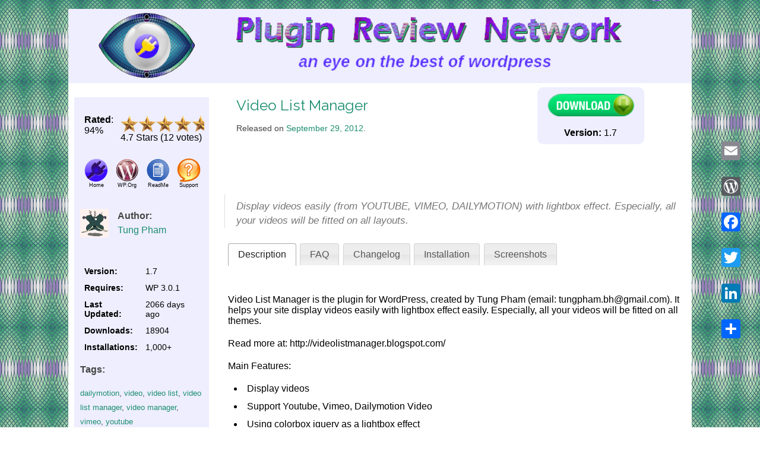

--- FILE ---
content_type: text/html; charset=UTF-8
request_url: https://pluginreview.net/plugin/video-list-manager/
body_size: 12228
content:
<span style="display:none;">Found Image </span><!doctype html>
<!--[if lt IE 7 ]><html class="ie ie6" dir="ltr" lang="en-AU"><![endif]-->
<!--[if IE 7 ]><html class="ie ie7" dir="ltr" lang="en-AU"><![endif]-->
<!--[if IE 8 ]><html class="ie ie8" dir="ltr" lang="en-AU"><![endif]-->
<!--[if IE 9 ]><html class="ie ie9" dir="ltr" lang="en-AU"<!--[if !IE]>--><html dir="ltr" lang="en-AU"> <!--<![endif]-->
<head itemscope="itemscope" itemtype="http://schema.org/WebSite">
<link rel="profile" href="https://gmpg.org/xfn/11">
<meta charset="UTF-8">
		<!-- All in One SEO 4.2.7.1 - aioseo.com -->
		<meta name="robots" content="max-image-preview:large" />
		<link rel="canonical" href="https://pluginreview.net/plugin/video-list-manager/" />
		<meta name="generator" content="All in One SEO (AIOSEO) 4.2.7.1 " />
		<script type="application/ld+json" class="aioseo-schema">
			{"@context":"https:\/\/schema.org","@graph":[{"@type":"Article","@id":"https:\/\/pluginreview.net\/plugin\/video-list-manager\/#article","name":"Video List Manager | Plugin Review Network","headline":"Video List Manager","author":{"@id":"https:\/\/pluginreview.net\/plugin\/author\/majick\/#author"},"publisher":{"@id":"https:\/\/pluginreview.net\/#organization"},"datePublished":"2012-09-29T00:00:00+00:00","dateModified":"2026-01-19T02:36:30+00:00","inLanguage":"en-AU","mainEntityOfPage":{"@id":"https:\/\/pluginreview.net\/plugin\/video-list-manager\/#webpage"},"isPartOf":{"@id":"https:\/\/pluginreview.net\/plugin\/video-list-manager\/#webpage"},"articleSection":"Plugins, dailymotion, video, video list, video list manager, video manager, vimeo, youtube"},{"@type":"BreadcrumbList","@id":"https:\/\/pluginreview.net\/plugin\/video-list-manager\/#breadcrumblist","itemListElement":[{"@type":"ListItem","@id":"https:\/\/pluginreview.net\/#listItem","position":1,"item":{"@type":"WebPage","@id":"https:\/\/pluginreview.net\/","name":"Home","description":"Categorized Directory of Wordpress Plugins","url":"https:\/\/pluginreview.net\/"},"nextItem":"https:\/\/pluginreview.net\/plugin\/video-list-manager\/#listItem"},{"@type":"ListItem","@id":"https:\/\/pluginreview.net\/plugin\/video-list-manager\/#listItem","position":2,"item":{"@type":"WebPage","@id":"https:\/\/pluginreview.net\/plugin\/video-list-manager\/","name":"Video List Manager","url":"https:\/\/pluginreview.net\/plugin\/video-list-manager\/"},"previousItem":"https:\/\/pluginreview.net\/#listItem"}]},{"@type":"Organization","@id":"https:\/\/pluginreview.net\/#organization","name":"Plugin Review Network","url":"https:\/\/pluginreview.net\/"},{"@type":"WebPage","@id":"https:\/\/pluginreview.net\/plugin\/video-list-manager\/#webpage","url":"https:\/\/pluginreview.net\/plugin\/video-list-manager\/","name":"Video List Manager | Plugin Review Network","inLanguage":"en-AU","isPartOf":{"@id":"https:\/\/pluginreview.net\/#website"},"breadcrumb":{"@id":"https:\/\/pluginreview.net\/plugin\/video-list-manager\/#breadcrumblist"},"author":"https:\/\/pluginreview.net\/plugin\/author\/majick\/#author","creator":"https:\/\/pluginreview.net\/plugin\/author\/majick\/#author","datePublished":"2012-09-29T00:00:00+00:00","dateModified":"2026-01-19T02:36:30+00:00"},{"@type":"WebSite","@id":"https:\/\/pluginreview.net\/#website","url":"https:\/\/pluginreview.net\/","name":"Plugin Review Network","description":"an eye on the best wordpress plugins","inLanguage":"en-AU","publisher":{"@id":"https:\/\/pluginreview.net\/#organization"}}]}
		</script>
		<!-- All in One SEO -->

<title itemprop="name">Video List Manager | Plugin Review Network</title>

<link rel='dns-prefetch' href='//static.addtoany.com' />
<link rel='dns-prefetch' href='//fonts.googleapis.com' />
<link rel='dns-prefetch' href='//s.w.org' />
<link href='https://fonts.gstatic.com' crossorigin rel='preconnect' />
<link rel="alternate" type="application/rss+xml" title="Plugin Review Network &raquo; Feed" href="https://pluginreview.net/feed/" />
<link rel="alternate" type="application/rss+xml" title="Plugin Review Network &raquo; Comments Feed" href="https://pluginreview.net/comments/feed/" />
<!--[if IE]><meta http-equiv='X-UA-Compatible' content='IE=edge,chrome=1'><![endif]-->
<meta name="HandheldFriendly" content="True">
<meta name="viewport" content="width=device-width, initial-scale=1">
<link rel="alternate" type="application/rss+xml" title="Plugin Review Network &raquo; Video List Manager Comments Feed" href="https://pluginreview.net/plugin/video-list-manager/feed/" />
<link rel="pingback" href="https://pluginreview.net/xmlrpc.php">		<script type="text/javascript">
			window._wpemojiSettings = {"baseUrl":"https:\/\/s.w.org\/images\/core\/emoji\/12.0.0-1\/72x72\/","ext":".png","svgUrl":"https:\/\/s.w.org\/images\/core\/emoji\/12.0.0-1\/svg\/","svgExt":".svg","source":{"concatemoji":"https:\/\/pluginreview.net\/wp-includes\/js\/wp-emoji-release.min.js?ver=5.2.23"}};
			!function(e,a,t){var n,r,o,i=a.createElement("canvas"),p=i.getContext&&i.getContext("2d");function s(e,t){var a=String.fromCharCode;p.clearRect(0,0,i.width,i.height),p.fillText(a.apply(this,e),0,0);e=i.toDataURL();return p.clearRect(0,0,i.width,i.height),p.fillText(a.apply(this,t),0,0),e===i.toDataURL()}function c(e){var t=a.createElement("script");t.src=e,t.defer=t.type="text/javascript",a.getElementsByTagName("head")[0].appendChild(t)}for(o=Array("flag","emoji"),t.supports={everything:!0,everythingExceptFlag:!0},r=0;r<o.length;r++)t.supports[o[r]]=function(e){if(!p||!p.fillText)return!1;switch(p.textBaseline="top",p.font="600 32px Arial",e){case"flag":return s([55356,56826,55356,56819],[55356,56826,8203,55356,56819])?!1:!s([55356,57332,56128,56423,56128,56418,56128,56421,56128,56430,56128,56423,56128,56447],[55356,57332,8203,56128,56423,8203,56128,56418,8203,56128,56421,8203,56128,56430,8203,56128,56423,8203,56128,56447]);case"emoji":return!s([55357,56424,55356,57342,8205,55358,56605,8205,55357,56424,55356,57340],[55357,56424,55356,57342,8203,55358,56605,8203,55357,56424,55356,57340])}return!1}(o[r]),t.supports.everything=t.supports.everything&&t.supports[o[r]],"flag"!==o[r]&&(t.supports.everythingExceptFlag=t.supports.everythingExceptFlag&&t.supports[o[r]]);t.supports.everythingExceptFlag=t.supports.everythingExceptFlag&&!t.supports.flag,t.DOMReady=!1,t.readyCallback=function(){t.DOMReady=!0},t.supports.everything||(n=function(){t.readyCallback()},a.addEventListener?(a.addEventListener("DOMContentLoaded",n,!1),e.addEventListener("load",n,!1)):(e.attachEvent("onload",n),a.attachEvent("onreadystatechange",function(){"complete"===a.readyState&&t.readyCallback()})),(n=t.source||{}).concatemoji?c(n.concatemoji):n.wpemoji&&n.twemoji&&(c(n.twemoji),c(n.wpemoji)))}(window,document,window._wpemojiSettings);
		</script>
		<style type="text/css">
img.wp-smiley,
img.emoji {
	display: inline !important;
	border: none !important;
	box-shadow: none !important;
	height: 1em !important;
	width: 1em !important;
	margin: 0 .07em !important;
	vertical-align: -0.1em !important;
	background: none !important;
	padding: 0 !important;
}
</style>
	<link rel='stylesheet' id='listbuilder-css'  href='https://pluginreview.net/wp-content/plugins/digilistbuilder/style.css?ver=5.2.23' type='text/css' media='all' />
<link rel='stylesheet' id='dashicons-css'  href='https://pluginreview.net/wp-includes/css/dashicons.min.css?ver=5.2.23' type='text/css' media='all' />
<link rel='stylesheet' id='theme-my-login-css'  href='https://pluginreview.net/wp-content/plugins/theme-my-login/theme-my-login.css?ver=6.4.17' type='text/css' media='all' />
<link rel='stylesheet' id='eMember.style-css'  href='https://pluginreview.net/wp-content/plugins/wp-eMember/css/eMember_style.css?ver=8.9.8.4' type='text/css' media='all' />
<link rel='stylesheet' id='eMember.style.custom-css'  href='https://pluginreview.net/wp-content/plugins/wp-eMember/css/eMember_custom_style.css?ver=5.2.23' type='text/css' media='all' />
<link rel='stylesheet' id='validationEngine.jquery-css'  href='https://pluginreview.net/wp-content/plugins/wp-eMember/css/validationEngine.jquery.css?ver=8.9.8.4' type='text/css' media='all' />
<link rel='stylesheet' id='jquery.fileuploader-css'  href='https://pluginreview.net/wp-content/plugins/wp-eMember/css/jquery.fileuploader.css?ver=8.9.8.4' type='text/css' media='all' />
<link rel='stylesheet' id='wp-customer-reviews-3-frontend-css'  href='https://pluginreview.net/wp-content/plugins/wp-customer-reviews/css/wp-customer-reviews.css?ver=3.6.5' type='text/css' media='all' />
<link rel='stylesheet' id='wpts_ui_css-css'  href='https://pluginreview.net/wp-content/plugins/wordpress-post-tabs/css/styles/gray/style.css?ver=1.4' type='text/css' media='all' />
<link rel='stylesheet' id='content-sidebars-css'  href='https://pluginreview.net/wp-content/plugins/content-sidebars/content-default.css?ver=5.2.23' type='text/css' media='all' />
<link rel='stylesheet' id='normalize-css'  href='https://pluginreview.net/wp-content/themes/bioship/styles/normalize.css?ver=2601190236' type='text/css' media='all' />
<link rel='stylesheet' id='network-skin-grid-css'  href='https://pluginreview.net/wp-content/themes/bioship/grid.php?gridcolumns=16&#038;contentgridcolumns=24&#038;contentwidth=787.5&#038;maxwidth=1050&#038;contentpadding=20&#038;breakpoints=320%2C480%2C640%2C768%2C960%2C1140%2C1200&#038;ver=2601190236' type='text/css' media='all' />
<link rel='stylesheet' id='network-skin-mobile-css'  href='https://pluginreview.net/wp-content/themes/bioship/styles/mobile.css?ver=2601190236' type='text/css' media='all' />
<link rel='stylesheet' id='formalize-css'  href='https://pluginreview.net/wp-content/themes/bioship/styles/formalize.css?ver=2601190236' type='text/css' media='screen, projection' />
<link rel='stylesheet' id='network-skin-skeleton-css'  href='https://pluginreview.net/wp-content/themes/bioship/styles/skeleton.css?ver=2601190236' type='text/css' media='all' />
<link rel='stylesheet' id='network-skin-styles-css'  href='https://pluginreview.net/wp-content/themes/network-skin/style.css?ver=2601190236' type='text/css' media='all' />
<link rel='stylesheet' id='network-skin-superfish-css'  href='https://pluginreview.net/wp-content/themes/bioship/styles/superfish.css?ver=2601190236' type='text/css' media='screen, projection' />
<link rel='stylesheet' id='network-skin-skin-css'  href='https://pluginreview.net/wp-content/themes/bioship/skin.php?theme=network-skin&#038;ver=2601190236' type='text/css' media='all' />
<link rel='stylesheet' id='custom-font-1-css'  href='https://fonts.googleapis.com/css?family=Open+Sans' type='text/css' media='all' data-noprefix />
<link rel='stylesheet' id='custom-font-2-css'  href='https://fonts.googleapis.com/css?family=Raleway' type='text/css' media='all' data-noprefix />
<link rel='stylesheet' id='addtoany-css'  href='https://pluginreview.net/wp-content/plugins/add-to-any/addtoany.min.css?ver=1.16' type='text/css' media='all' />
<style id='addtoany-inline-css' type='text/css'>
@media screen and (max-width:980px){
.a2a_floating_style.a2a_vertical_style{display:none;}
}
</style>
<script type='text/javascript' src='https://pluginreview.net/wp-includes/js/jquery/jquery.js?ver=1.12.4-wp'></script>
<script type='text/javascript' src='https://pluginreview.net/wp-includes/js/jquery/jquery-migrate.min.js?ver=1.4.1'></script>
<script type='text/javascript' src='https://pluginreview.net/wp-content/plugins/digilistbuilder/jquery.placeholder.js?ver=5.2.23'></script>
<script type='text/javascript' src='https://pluginreview.net/wp-content/plugins/digilistbuilder/script.js?ver=5.2.23'></script>
<script type='text/javascript' src='https://pluginreview.net/wp-content/plugins/wp-eMember/js/jquery.fileuploader.js?ver=8.9.8.4'></script>
<script type='text/javascript' src='https://pluginreview.net/wp-content/plugins/wp-eMember/js/jquery.validationEngine.js?ver=8.9.8.4'></script>
<script type='text/javascript' src='https://pluginreview.net/wp-content/plugins/wp-eMember/js/jquery.hint.js?ver=8.9.8.4'></script>
<script type='text/javascript' src='https://pluginreview.net/wp-content/plugins/wp-eMember/js/jquery.tools18.min.js?ver=8.9.8.4'></script>
<script type='text/javascript' src='https://pluginreview.net/wp-content/plugins/wp-eMember/js/jquery.libs.js?ver=8.9.8.4'></script>
<script type='text/javascript' src='https://pluginreview.net/wp-content/plugins/wp-eMember/js/jquery.pagination-2.0rc.js?ver=8.9.8.4'></script>
<script type='text/javascript' src='https://pluginreview.net/wp-content/plugins/wp-eMember/js/jquery.confirm-1.3.js?ver=8.9.8.4'></script>
<script type='text/javascript' src='https://pluginreview.net/wp-content/plugins/wp-customer-reviews/js/wp-customer-reviews.js?ver=3.6.5'></script>
<script type='text/javascript'>
window.a2a_config=window.a2a_config||{};a2a_config.callbacks=[];a2a_config.overlays=[];a2a_config.templates={};a2a_localize = {
	Share: "Share",
	Save: "Save",
	Subscribe: "Subscribe",
	Email: "Email",
	Bookmark: "Bookmark",
	ShowAll: "Show All",
	ShowLess: "Show less",
	FindServices: "Find service(s)",
	FindAnyServiceToAddTo: "Instantly find any service to add to",
	PoweredBy: "Powered by",
	ShareViaEmail: "Share via email",
	SubscribeViaEmail: "Subscribe via email",
	BookmarkInYourBrowser: "Bookmark in your browser",
	BookmarkInstructions: "Press Ctrl+D or \u2318+D to bookmark this page",
	AddToYourFavorites: "Add to your favourites",
	SendFromWebOrProgram: "Send from any email address or email program",
	EmailProgram: "Email program",
	More: "More&#8230;",
	ThanksForSharing: "Thanks for sharing!",
	ThanksForFollowing: "Thanks for following!"
};
</script>
<script type='text/javascript' async src='https://static.addtoany.com/menu/page.js'></script>
<script type='text/javascript' async src='https://pluginreview.net/wp-content/plugins/add-to-any/addtoany.min.js?ver=1.1'></script>
<script type='text/javascript' src='https://pluginreview.net/wp-content/plugins/theme-my-login/modules/themed-profiles/themed-profiles.js?ver=5.2.23'></script>
<script type='text/javascript'>
/* <![CDATA[ */
var shield_vars_notbotjs = {"ajax":{"not_bot":{"action":"shield_action","ex":"capture_not_bot","exnonce":"4a4988f8a8"},"not_bot_nonce":{"action":"shield_action","ex":"capture_not_bot_nonce"}},"flags":{"run":true},"vars":{"ajaxurl":"https:\/\/pluginreview.net\/wp-admin\/admin-ajax.php"}};
/* ]]> */
</script>
<script type='text/javascript' src='https://pluginreview.net/wp-content/plugins/wp-simple-firewall/resources/js/shield/notbot.js?ver=18.1.2&#038;mtime=1687013841'></script>
<script type='text/javascript' src='https://pluginreview.net/wp-content/plugins/gt-tabs/GTTabs.js?ver=5.2.23'></script>
<link rel='https://api.w.org/' href='https://pluginreview.net/wp-json/' />
<link rel="EditURI" type="application/rsd+xml" title="RSD" href="https://pluginreview.net/xmlrpc.php?rsd" />
<link rel="wlwmanifest" type="application/wlwmanifest+xml" href="https://pluginreview.net/wp-includes/wlwmanifest.xml" /> 
<link rel='prev' title='Android Badge' href='https://pluginreview.net/plugin/android-badge/' />
<link rel='next' title='Advanced Browser Check' href='https://pluginreview.net/plugin/advanced-browser-check/' />
<link rel='shortlink' href='https://pluginreview.net/?p=38179' />
<link rel="alternate" type="application/json+oembed" href="https://pluginreview.net/wp-json/oembed/1.0/embed?url=https%3A%2F%2Fpluginreview.net%2Fplugin%2Fvideo-list-manager%2F" />
<link rel="alternate" type="text/xml+oembed" href="https://pluginreview.net/wp-json/oembed/1.0/embed?url=https%3A%2F%2Fpluginreview.net%2Fplugin%2Fvideo-list-manager%2F&#038;format=xml" />
<script type='text/javascript' src='https://pluginreview.net/wp-includes/js/tw-sack.min.js?ver=1.6.1'></script>
	<script type="text/javascript">
		//<![CDATA[
				function alo_em_pubblic_form ()
		{

			var alo_cf_array = new Array();
									document.alo_easymail_widget_form.submit.value="sending...";
			document.alo_easymail_widget_form.submit.disabled = true;
			document.getElementById('alo_em_widget_loading').style.display = "inline";
			document.getElementById('alo_easymail_widget_feedback').innerHTML = "";

			var alo_em_sack = new sack("https://pluginreview.net/wp-admin/admin-ajax.php" );

			alo_em_sack.execute = 1;
			alo_em_sack.method = 'POST';
			alo_em_sack.setVar( "action", "alo_em_pubblic_form_check" );
						alo_em_sack.setVar( "alo_em_opt_name", document.alo_easymail_widget_form.alo_em_opt_name.value );
						alo_em_sack.setVar( "alo_em_opt_email", document.alo_easymail_widget_form.alo_em_opt_email.value );

			alo_em_sack.setVar( "alo_em_privacy_agree", ( document.getElementById('alo_em_privacy_agree').checked ? 1 : 0 ) );

						alo_em_sack.setVar( "alo_easymail_txt_generic_error", 'Error during operation.' );
			alo_em_sack.setVar( "alo_em_error_email_incorrect", "The e-mail address is not correct");
			alo_em_sack.setVar( "alo_em_error_name_empty", "The name field is empty");
			alo_em_sack.setVar( "alo_em_error_privacy_empty", "The Privacy Policy field is empty");
						alo_em_sack.setVar( "alo_em_error_email_added", "Warning: this email address has already been subscribed, but not activated. We are now sending another activation email");
			alo_em_sack.setVar( "alo_em_error_email_activated", "Warning: this email address has already been subscribed");
			alo_em_sack.setVar( "alo_em_error_on_sending", "Error during sending: please try again");
			alo_em_sack.setVar( "alo_em_txt_ok", "Your subscription was successfully activated. You will receive the next newsletter. Thank you.");
			alo_em_sack.setVar( "alo_em_txt_subscribe", "Subscribe");
			alo_em_sack.setVar( "alo_em_lang_code", "");

			var cbs = document.getElementById('alo_easymail_widget_form').getElementsByTagName('input');
			var length = cbs.length;
			var lists = "";
			for (var i=0; i < length; i++) {
				if (cbs[i].name == 'alo_em_form_lists' +'[]' && cbs[i].type == 'checkbox') {
					if ( cbs[i].checked ) lists += cbs[i].value + ",";
				}
			}
			alo_em_sack.setVar( "alo_em_form_lists", lists );
			alo_em_sack.setVar( "alo_em_nonce", 'e3a41ae8dc' );
			alo_em_sack.runAJAX();

			return true;

		}
				//]]>
	</script>
	<link type="text/css" rel="stylesheet" href="https://pluginreview.net/wp-content/plugins/author-product-review/author-product-review.css" />
<style type='text/css'>
#widget-collapscat-2-top span.collapsing.categories {
        border:0;
        padding:0; 
        margin:0; 
        cursor:pointer;
} 

#widget-collapscat-2-top li.widget_collapscat h2 span.sym {float:right;padding:0 .5em}
#widget-collapscat-2-top li.collapsing.categories.self a {font-weight:bold}
#widget-collapscat-2-top:before {content:'';} 
#widget-collapscat-2-top  li.collapsing.categories:before {content:'';} 
#widget-collapscat-2-top  li.collapsing.categories {list-style-type:none}
#widget-collapscat-2-top  li.collapsing.categories{
       padding:0 0 0 1em;
       text-indent:-1em;
}
#widget-collapscat-2-top li.collapsing.categories.item:before {content: '\00BB \00A0' !important;} 
#widget-collapscat-2-top li.collapsing.categories .sym {
   cursor:pointer;
   font-size:1.1em;
   font-family:Arial, Helvetica;
    padding-right:5px;}#widget-collapscat-3-top span.collapsing.categories {
        border:0;
        padding:0; 
        margin:0; 
        cursor:pointer;
} 

#widget-collapscat-3-top li.widget_collapscat h2 span.sym {float:right;padding:0 .5em}
#widget-collapscat-3-top li.collapsing.categories.self a {font-weight:bold}
#widget-collapscat-3-top:before {content:'';} 
#widget-collapscat-3-top  li.collapsing.categories:before {content:'';} 
#widget-collapscat-3-top  li.collapsing.categories {list-style-type:none}
#widget-collapscat-3-top  li.collapsing.categories{
       padding:0 0 0 1em;
       text-indent:-1em;
}
#widget-collapscat-3-top li.collapsing.categories.item:before {content: '\00BB \00A0' !important;} 
#widget-collapscat-3-top li.collapsing.categories .sym {
   cursor:pointer;
   font-size:1.1em;
   font-family:Arial, Helvetica;
    padding-right:5px;}#widget-collapscat-4-top span.collapsing.categories {
        border:0;
        padding:0; 
        margin:0; 
        cursor:pointer;
} 

#widget-collapscat-4-top li.widget_collapscat h2 span.sym {float:right;padding:0 .5em}
#widget-collapscat-4-top li.collapsing.categories.self a {font-weight:bold}
#widget-collapscat-4-top:before {content:'';} 
#widget-collapscat-4-top  li.collapsing.categories:before {content:'';} 
#widget-collapscat-4-top  li.collapsing.categories {list-style-type:none}
#widget-collapscat-4-top  li.collapsing.categories{
       padding:0 0 0 1em;
       text-indent:-1em;
}
#widget-collapscat-4-top li.collapsing.categories.item:before {content: '\00BB \00A0' !important;} 
#widget-collapscat-4-top li.collapsing.categories .sym {
   cursor:pointer;
   font-size:1.1em;
   font-family:Arial, Helvetica;
    padding-right:5px;}#widget-collapscat-5-top span.collapsing.categories {
        border:0;
        padding:0; 
        margin:0; 
        cursor:pointer;
} 

#widget-collapscat-5-top li.widget_collapscat h2 span.sym {float:right;padding:0 .5em}
#widget-collapscat-5-top li.collapsing.categories.self a {font-weight:bold}
#widget-collapscat-5-top:before {content:'';} 
#widget-collapscat-5-top  li.collapsing.categories:before {content:'';} 
#widget-collapscat-5-top  li.collapsing.categories {list-style-type:none}
#widget-collapscat-5-top  li.collapsing.categories{
       padding:0 0 0 1em;
       text-indent:-1em;
}
#widget-collapscat-5-top li.collapsing.categories.item:before {content: '\00BB \00A0' !important;} 
#widget-collapscat-5-top li.collapsing.categories .sym {
   cursor:pointer;
   font-size:1.1em;
   font-family:Arial, Helvetica;
    padding-right:5px;}#widget-collapscat-7-top span.collapsing.categories {
        border:0;
        padding:0; 
        margin:0; 
        cursor:pointer;
} 

#widget-collapscat-7-top li.widget_collapscat h2 span.sym {float:right;padding:0 .5em}
#widget-collapscat-7-top li.collapsing.categories.self a {font-weight:bold}
#widget-collapscat-7-top:before {content:'';} 
#widget-collapscat-7-top  li.collapsing.categories:before {content:'';} 
#widget-collapscat-7-top  li.collapsing.categories {list-style-type:none}
#widget-collapscat-7-top  li.collapsing.categories{
       padding:0 0 0 1em;
       text-indent:-1em;
}
#widget-collapscat-7-top li.collapsing.categories.item:before {content: '\00BB \00A0' !important;} 
#widget-collapscat-7-top li.collapsing.categories .sym {
   cursor:pointer;
   font-size:1.1em;
   font-family:Arial, Helvetica;
    padding-right:5px;}</style>
	<style type="text/css">
	    .GTTabs_divs{
	padding: 4px;	
}


.GTTabs_titles{
	display:none;	
}

ul.GTTabs
	{
		width: auto;
	height: auto;
	margin: 0px 0px 1em !important;
	padding: 0.2em 1em 0.2em 20px !important;
	border-bottom: 1px solid #ccc !important;
	font-size: 16px;
	list-style-type: none !important;
	line-height:normal;
	text-align: left;
	display: block !important;
	background: none;
	}

ul.GTTabs li
	{	
	display: inline !important;	font-size: 16px;
	line-height:normal;
	background: none;
	padding: 0px;
	margin:1em 0px 0px 0px;
	}
  
ul.GTTabs li:before{
content: none;	
}  
  	
ul.GTTabs li a
	{
	text-decoration: none;
	background: #e0e0e0;
	border: 1px solid #ccc  !important;
	padding: 0.2em 0.4em !important;
	color: #666 !important;
	outline:none;	
	cursor: pointer;
	
	}
	
ul.GTTabs li.GTTabs_curr a{
	border-bottom:: 1px solid #fff !important;
	background: #fff;
	color: #000000 !important;
	text-decoration: none;
	
	}

ul.GTTabs li a:hover
	{
	color: #666 !important;
	background: #f0f0f0;
	text-decoration: none;
	
	}

.GTTabsNavigation{
	display: block !important;
	overflow:hidden;
}

.GTTabs_nav_next{
	float:right;
}

.GTTabs_nav_prev{
	float:left;
}
	</style>
	<script type='text/javascript' src='https://pluginreviewnetwork.api.oneall.com/socialize/library.js'></script>

<!-- WP Affiliate plugin v5.9.8 - https://www.tipsandtricks-hq.com/wordpress-affiliate-platform-plugin-simple-affiliate-program-for-wordpress-blogsite-1474 -->
<link type="text/css" rel="stylesheet" href="https://pluginreview.net/wp-content/plugins/wp-affiliate-platform/affiliate_platform_style.css" />

<!-- WP eMember plugin v8.9.8.4 - http://www.tipsandtricks-hq.com/wordpress-emember-easy-to-use-wordpress-membership-plugin-1706 -->
<script type="text/javascript">
    /* <![CDATA[ */
    jQuery(document).ready(function($) {
            emember_forget_pass_trigger = '';
            $forgot_pass_overlay = $(".forgot_pass_link").click(function(e) {
                $("#wp_emember_email_mailMsg").html("").hide();
                $("#wp_emember_email_mailForm").show();
                $('.eMember_text_input').val("");
            }).overlay({
                mask: {
                    color: '#ebecff'/*'darkred'*//*'#E7E7E7'*/,
                    loadSpeed: 200,
                    top: '30%',
                    opacity: 0.9
                },
                api: true,
                onBeforeLoad: function() {
                    emember_forget_pass_trigger = this.getTrigger();
                },
                closeOnClick: false
            });

            $("#wp_emember_mailSendForm").live('submit', function(e) {
                var $this = this;
                var divs = jQuery($this).parent().parent().find("div");
                var emailId = jQuery($this).find("input").eq(0).val();
                if (emailId == "")
                    return;
                divs.eq(1).hide();
                divs.eq(0).html("").append(jQuery('<h3>Please Wait...</h3>')).show();
                var params = {"event": "send_mail", "action": "send_mail", "email": emailId, "_ajax_nonce": "5ad7e74266"}
                jQuery.get('https://pluginreview.net/wp-admin/admin-ajax.php', params,
                        function(data) {
                            divs.eq(0).html("").append(jQuery('<h3>' + data.msg + '</h3>'));
                            setTimeout("emember_forget_pass_trigger.overlay().close()", 1000);
                        },
                        "json");
                e.preventDefault();
            });
        function get_redirect_url($redirects) {
            var $after_login_page = '';
            if ($redirects.own)
                return $redirects.own;
            if ($redirects.level)
                return $redirects.level;
            if ($after_login_page)
                return $after_login_page;
            return '';
        }
    });
    /* ]]> */
</script>
        <script type="text/javascript">
            jQuery(document).ready(function($) {
                $('#respond').html("Please <a href=\"https://pluginreview.net/member-login\">Login</a> to post a comment");
            });
        </script>
        <link rel="apple-touch-icon-precomposed" size="144x144" href="https://pluginreview.net/wp-content/themes/network-skin/images/win8tile.png">
<link rel="apple-touch-icon-precomposed" href="https://pluginreview.net/wp-content/themes/network-skin/images/apple-touch-icon.png">
<link rel="apple-touch-icon" href="https://pluginreview.net/wp-content/themes/network-skin/images/apple-touch-icon.png">
<link rel="icon" href="https://pluginreview.net/wp-content/themes/network-skin/images/favicon.png">
<!--[if IE]><link rel="shortcut icon" href="https://pluginreview.net/wp-content/themes/network-skin/images/favicon.ico"><![endif]-->
<meta name="msapplication-TileColor" content="#ffffff">
<meta name="msapplication-TileImage" content="https://pluginreview.net/wp-content/themes/network-skin/images/win8tile.png">
<!--[if (gte IE 6)&(lte IE 8)]><script src="https://pluginreview.net/wp-content/themes/bioship/scripts/selectivizr.min.js?ver=2.2.0"></script><![endif]--><!--[if lt IE 9]><script src="https://pluginreview.net/wp-content/themes/bioship/scripts/html5.min.js?ver=2.2.0"></script><![endif]--><!--[if lte IE 6]><script src="https://pluginreview.net/wp-content/themes/bioship/scripts/supersleight.js?ver=2.2.0"></script><![endif]--><!--[if IE 8]><script src="https://pluginreview.net/wp-content/themes/bioship/scripts/ie8.min.js?ver=2.2.0"></script><![endif]--><style type="text/css" id="syntaxhighlighteranchor"></style>
</head><body data-rsssl=1 class="post-template-default single single-post postid-38179 single-format-standard sidebar-left" dir="ltr" itemscope="itemscope" itemtype="http://schema.org/Blog">
<a class="skip-link screen-reader-text" href="#content">Skip to Content</a>
<div id="bodycontent" class="inner">
<div id="wrap" class="container sixteen">
	<div id="wrappadding" class="inner">

<div id="header" class="sixteen columns alpha omega">
	<div id="headerpadding" class="inner">
		<header id="mainheader" class="site-header" role="banner" itemscope="itemscope" itemtype="http://schema.org/WPHeader">

<div class="clear"></div>
<div id="site-logo" class="logo">
	<div class="inner">
 		<div class="site-logo-image">
			<a class="logotype-img" href="https://pluginreview.net/" title="Plugin Review Network | an eye on the best wordpress plugins" rel="home">
				<h1 id="site-title">
					<img id="logo-image" class="logo-image" src="https://pluginreview.net/wp-content/uploads/PRN-Header-Logo.png" alt="Plugin Review Network" border="0">
					<div class="alt-logo" style="display:none"></div>
				</h1>
			</a>
 	 	</div>
 	 	<div class="site-logo-text">
			<h1 id="site-title-text" class="site-title" style="display:none">
				<a class="text" href="https://pluginreview.net/" title="Plugin Review Network | an eye on the best wordpress plugins" rel="home">Plugin Review Network</a>
			</h1>
			<div id="site-description" style="display:none">
				<div class="site-desc" id="site-desc">an eye on the best wordpress plugins</div>
			</div>
 		</div>
	</div>
</div>

<div class="sidebar sidebar-header sidebar-header" role="complementary" id="sidebar-header" itemscope="itemscope" itemtype="http://schema.org/WPSideBar">
<div id="text-5" class="first-widget last-widget odd-widget  widget-container widget_text">			<div class="textwidget"><div id="rss-icon"><a href="/feed/"><img src="/images/rss-icon.png" border="0"></a></div></div>
		</div></div>
		</header>
	</div>
</div>

<div id="sidebarbutton" class="mobilebutton">
	<a class="button" id="sidebarshow" href="void(0);" onclick="bioship_showsidebar();">Show Sidebar</a>
	<a class="button" id="sidebarhide" href="void(0);" onclick="bioship_hidesidebar();" style="display:none">Hide Sidebar</a>
</div>
<div id="sidebarbuttonsmall" class="mobilebutton">
	<a class="button" id="sidebarshowsmall" href="void(0);" onclick="bioship_showsidebar();">[+] Sidebar</a>
	<a class="button" id="sidebarhidesmall" href="void(0);" onclick="bioship_hidesidebar();" style="display:none">[-] Sidebar</a>
</div>


<div class="clear"></div>
<div id="sidebar" class="four columns alpha" role="complementary">
	<div id="sidebarpadding" class="inner">

<aside class="sidebar sidebar-primary sidebar-post" role="complementary" id="sidebar-primary">
<span style="display:none">Plugin: </span><div id="discrete_text-4" class="first-widget last-widget odd-widget  widget-container discreet_text_widget"><div class="textwidget"><div id='prn-review-box' style='background-color:#eeeeff;padding:10px'><table><tr><td style="vertical-align:top"><strong>Rated</strong>:<br>94%</td><td><div style="background: url('https://pluginreview.net/images/gold-star-sprite.png') 30px 30px repeat-x;font-size: 0;height: 30px;line-height: 0;overflow: hidden;text-indent: -999em;width: 150px"><div style="width:94%;background: url('https://pluginreview.net/images/gold-star-sprite.png') repeat-x;background-position: 0 100%;float: left;height: 30px"></div></div>4.7 Stars (12 votes)</td></tr><table><tr><td align="center" width="65"><a href="http://videolistmanager.blogspot.com/" title="Plugin Homepage" target="_blank"><img src="/images/pluginhome.png"></a><br><font style="font-size:7pt">Home</font></td><td align="center" width="65"><a href="https://wordpress.org/plugins//" title="Wordpress.Org Plugin Page" target="_blank" rel="nofollow"><img src="/images/wporgpage.png"></a><br><font style="font-size:7pt">WP.Org</font></td><td align="center" width="65"><a href="http://plugins.svn.wordpress.org//trunk/readme.txt" title="Plugin ReadMe Text" target="_blank" rel="nofollow"><img src="/images/pluginreadme.png"></a><br><font style="font-size:7pt">ReadMe</font></td><td align="center" width="65"><a href="https://wordpress.org/support/plugin/" title="Plugin Support Forum" target="_blank" rel="nofollow"><img src="/images/pluginsupport.png"></a><br><font style="font-size:7pt">Support</font></td></tr></table><ul style="padding:0;display:inline-block"><li style="display:inline-block;vertical-align:middle"><a href="https://profiles.wordpress.org/thanhtungtnt" rel="nofollow" target="_blank"><img src="https://secure.gravatar.com/avatar/5c348b2f9ed509ccdee3456f20604d65?s=72&#038;d=monsterid&#038;r=g" border="0" style="width:48px;height:48px"> </a></li><li style="display:inline-block;vertical-align:middle;margin-left:15px"><strong>Author:</strong><br><a href="https://profiles.wordpress.org/thanhtungtnt" rel="nofollow" target="_blank"><a href="http://videolistmanager.blogspot.com">Tung Pham</a></a></li></ul><table style="font-size:14px"><tr><td><strong>Version: </strong></td><td>1.7</td></tr><tr><td><strong>Requires: </strong></td><td>WP 3.0.1</td></tr><tr><td><strong>Last Updated:</strong></td><td>2066 days ago</td></tr><tr><td><strong>Downloads:</strong></td><td>18904</td></tr><tr><td><strong>Installations:</strong></td><td>
		1,000+</td></tr></table><strong>Tags: </strong><br><ul style="padding:0"><span style="font-size:10pt"><a href="https://pluginreview.net/plugin/tag/dailymotion/" rel="tag">dailymotion</a>, <a href="https://pluginreview.net/plugin/tag/video/" rel="tag">video</a>, <a href="https://pluginreview.net/plugin/tag/video-list/" rel="tag">video list</a>, <a href="https://pluginreview.net/plugin/tag/video-list-manager/" rel="tag">video list manager</a>, <a href="https://pluginreview.net/plugin/tag/video-manager/" rel="tag">video manager</a>, <a href="https://pluginreview.net/plugin/tag/vimeo/" rel="tag">vimeo</a>, <a href="https://pluginreview.net/plugin/tag/youtube/" rel="tag">youtube</a></span></ul><div style="text-align:center;margin-bottom:20px"><a href="https://downloads.wordpress.org/plugin/video-list-manager.1.7.zip" title="Direct Download for Plugin Package" target="_blank" rel="nofollow"><img src="/images/plugin-download.png" alt="Download Plugin Package" border="0"></a><br></div></div></div></div></aside>

	</div>
</div>

<a name="content"></a><a id="top" name="top"></a>
<div id="content" class="twelve columns omega">
	<div id="contentpadding" class="inner">

<main id="maincontent" class="content" role="main">
<div class="clear"></div><article id="post-38179" class="post-38179 post type-post status-publish format-standard hentry category-plugins tag-dailymotion tag-video tag-video-list tag-video-list-manager tag-video-manager tag-vimeo tag-youtube" itemscope="itemscope" itemtype="http://schema.org/BlogPosting" itemprop="blogPost">
<header class="entry-header">
<h2 class="entry-title" itemprop="headline">
	<a href="https://pluginreview.net/plugin/video-list-manager/" rel="bookmark" itemprop="url" title="Permalink to Video List Manager">Video List Manager
</a>
</h2
<div class="entry-meta entry-byline">
	
<span class="meta-prep">
Released on <a href="https://pluginreview.net/plugin/video-list-manager/" title="12:00 am" rel="bookmark"><span class="entry-date">September 29, 2012</span></a>. 
</span>


</div>


</header>

<div class="entry-content" itemprop="articleBody">
<!-- Download Error for  --><div id="plugin-download" style="float:right;text-align:center;background-color:#eeeeff;margin-top:-180px;margin-right:80px;border-radius:10px;padding:10px;"><a href="https://downloads.wordpress.org/plugin/video-list-manager.1.7.zip" title="Direct Download for Plugin Package" target="_blank" rel="nofollow"><img src="/images/plugin-download.png" alt="Download Plugin Package" border="0" /></a><br><br><strong>Version: </strong> 1.7</div><p><blockquote>Display videos easily (from YOUTUBE, VIMEO, DAILYMOTION) with lightbox effect. Especially, all your videos will be fitted on all layouts.</blockquote></p><div class="wordpress-post-tabs tabs_38179_0_wrap wordpress-post-tabs-skin-gray""><div id="tabs_38179_0"><ul><li><a href="https://pluginreview.net/plugin/video-list-manager/#tabs-38179-0-0"  title="Description">Description</a></li><li><a href="https://pluginreview.net/plugin/video-list-manager/#tabs-38179-0-1"  title="FAQ">FAQ</a></li><li><a href="https://pluginreview.net/plugin/video-list-manager/#tabs-38179-0-2"  title="Changelog">Changelog</a></li><li><a href="https://pluginreview.net/plugin/video-list-manager/#tabs-38179-0-3"  title="Installation">Installation</a></li><li><a href="https://pluginreview.net/plugin/video-list-manager/#tabs-38179-0-4"  title="Screenshots">Screenshots</a></li></ul><div class="wpts_cl"></div><div id="tabs-38179-0-0"><p><br><p>Video List Manager is the plugin for WordPress, created by Tung Pham (email: tungpham.bh@gmail.com). It helps your site display videos easily with lightbox effect easily. Especially, all your videos will be fitted on all themes.</p>

<p>Read more at: http://videolistmanager.blogspot.com/</p>

<p>Main Features:</p>

<ul>
<li>Display videos</li>
<li>Support Youtube, Vimeo, Dailymotion Video</li>
<li>Using colorbox jquery as a lightbox effect</li>
<li>Support 5 colorbox skins</li>
<li>Fit all layouts</li>
<li>Share links via facebook, twitter, pinterest</li>
</ul>

<p>Tutorial: http://www.youtube.com/watch?v=R_0BmfKC1Jw</p>
</p></div><div id="tabs-38179-0-1"><p><p>No Frequently Asked Questions</p>
</p></div><div id="tabs-38179-0-2"><p><h4>1.0</h4>

<ul>
<li>The first version</li>
<li>Support youtube video</li>
</ul>

<h4>1.1</h4>

<ul>
<li>Add multi video to a category</li>
<li>Support Vimeo video</li>
<li>Add validate to "add video form", "edit video form", "edit category form", "setting form" </li>
</ul>

<h4>1.2</h4>

<ul>
<li>Fix bug add single video</li>
<li>Fix bug update database</li>
<li>Add remove button to video item</li>
</ul>

<h4>1.3</h4>

<ul>
<li>Support Dailymotion Video</li>
</ul>

<h4>1.4</h4>

<ul>
<li>fix bug pagination</li>
<li>allow to sort results by many ways</li>
<li>add created date, modified date</li>
</ul>

<h4>1.5</h4>

<ul>
<li>fix bug pagination</li>
<li>remove donation link</li>
</ul>

<h4>1.6</h4>

<ul>
<li>fix vimeo thumbnail bug</li>
<li>add social share feature for every video</li>
</ul>

<h4>1.7</h4>

<ul>
<li>fix bug in wordpress 5.4.1</li>
</ul>
</p></div><div id="tabs-38179-0-3"><p><br><ol>
<li><p>Download, install, and activate the Video List Manager plugin.</p></li>
<li><p>From your WordPress Dashboard, go to Video List Manager &gt; Add Video. To add cateogory, go to Video List Manager &gt; Add Cateogory</p></li>
<li><p>Add a new post/page, use shortcodes in Categories.</p></li>
<li><p>Note: You need go to Settings ==&gt; Permalinks and choose Post name as link structure.</p></li>
</ol>
</p></div><div id="tabs-38179-0-4"><p><br>Video Manager<br><img src="https://plugins.svn.wordpress.org/video-list-manager/assets/screenshot-1.png" title="Video Manager" alt="Screenshot 1" /><br><br><br>Options<br><img src="https://plugins.svn.wordpress.org/video-list-manager/assets/screenshot-2.png" title="Options" alt="Screenshot 2" /><br><br><br>Showing in grid <br><img src="https://plugins.svn.wordpress.org/video-list-manager/assets/screenshot-3.png" title="Showing in grid " alt="Screenshot 3" /><br><br><br>Colorbox Effect<br><img src="https://plugins.svn.wordpress.org/video-list-manager/assets/screenshot-4.png" title="Colorbox Effect" alt="Screenshot 4" /><br><br><br></p></div><div class="wpts_cl"></div><div class="wpts_cr"></div></div></div><script type="text/javascript">			if (typeof wptReload != "function"){				function wptReload(ar){	location.href=location.href.split(/\?|#/)[0] + "#" + ar; location.reload(true);return false;}			}						jQuery(function() {var $tabs_38179_0 = jQuery("#tabs_38179_0").tabs().addClass( "ui-tabs-horizontal-top ui-helper-clearfix" );jQuery("#tabs_38179_0").tabs({ fx: { opacity: "toggle" } });})</script> <br><p>&nbsp;</p><div class="addtoany_share_save_container addtoany_content addtoany_content_bottom"><div class="a2a_kit a2a_kit_size_32 addtoany_list" data-a2a-url="https://pluginreview.net/plugin/video-list-manager/" data-a2a-title="Video List Manager"><a class="a2a_button_email" href="https://www.addtoany.com/add_to/email?linkurl=https%3A%2F%2Fpluginreview.net%2Fplugin%2Fvideo-list-manager%2F&amp;linkname=Video%20List%20Manager" title="Email" rel="nofollow noopener" target="_blank"></a><a class="a2a_button_wordpress" href="https://www.addtoany.com/add_to/wordpress?linkurl=https%3A%2F%2Fpluginreview.net%2Fplugin%2Fvideo-list-manager%2F&amp;linkname=Video%20List%20Manager" title="WordPress" rel="nofollow noopener" target="_blank"></a><a class="a2a_button_facebook" href="https://www.addtoany.com/add_to/facebook?linkurl=https%3A%2F%2Fpluginreview.net%2Fplugin%2Fvideo-list-manager%2F&amp;linkname=Video%20List%20Manager" title="Facebook" rel="nofollow noopener" target="_blank"></a><a class="a2a_button_twitter" href="https://www.addtoany.com/add_to/twitter?linkurl=https%3A%2F%2Fpluginreview.net%2Fplugin%2Fvideo-list-manager%2F&amp;linkname=Video%20List%20Manager" title="Twitter" rel="nofollow noopener" target="_blank"></a><a class="a2a_button_linkedin" href="https://www.addtoany.com/add_to/linkedin?linkurl=https%3A%2F%2Fpluginreview.net%2Fplugin%2Fvideo-list-manager%2F&amp;linkname=Video%20List%20Manager" title="LinkedIn" rel="nofollow noopener" target="_blank"></a><a class="a2a_dd addtoany_share_save addtoany_share" href="https://www.addtoany.com/share"></a></div></div><div class="clear"></div></div><footer class="entry-footer">

</footer>
<div id="comments">
<p class="nocomments">
</p>
<div class="cancel-comment-reply">
<small><a rel="nofollow" id="cancel-comment-reply-link" href="/plugin/video-list-manager/#respond" style="display:none;">Click here to cancel reply.</a></small></div>	<div id="respond" class="comment-respond">
		<h3 id="reply-title" class="comment-reply-title"> <small><a rel="nofollow" id="cancel-comment-reply-link" href="/plugin/video-list-manager/#respond" style="display:none;">Click here to cancel reply.</a></small></h3>			<form action="https://pluginreview.net/wp-comments-post.php" method="post" id="" class="comment-form" novalidate>
				 <!-- OneAll.com / Social Login for WordPress / v5.5.1 -->
<div class="oneall_social_login">
 <div class="oneall_social_login_label" style="margin-bottom: 3px;"><label>or Join/Login with:</label></div>
 <div class="oneall_social_login_providers" id="oneall_social_login_providers_1966997"></div>
 <script data-cfasync="false" type="text/javascript">
  oneall.api.plugins.social_login.build('oneall_social_login_providers_1966997', {
   'providers': ['facebook','google','linkedin','github','wordpress','stackexchange'], 
   'callback_uri': (window.location.href + ((window.location.href.split('?')[1] ? '&amp;': '?') + "oa_social_login_source=comments")), 
   'css_theme_uri': 'https://secure.oneallcdn.com/css/api/socialize/themes/wordpress/default.css' 
  });
 </script>
</div><p class="comment-form-comment"><label for="comment"><span class="required">*</span>Comment:</label><br /><textarea id="comment" name="comment" cols="45" rows="8" aria-required="true"></textarea></p><p class="comment-form-author"><span class="required">*</span><label for="author">Your Name</label><br /><input id="author" name="author" type="text" value="" size="30" aria-required='true' /></p>
<p class="comment-form-email"><span class="required">*</span><label for="email">Your Email</label><br /><input id="email" name="email" type="text" value="" size="30" aria-required='true' /></p>
<p class="comment-form-url"><label for="url">Website:</label><br /><input id="url" name="url" type="text" value="" size="30" /></p>
<p class="comment-form-cookies-consent"><input id="wp-comment-cookies-consent" name="wp-comment-cookies-consent" type="checkbox" value="yes" /><label for="wp-comment-cookies-consent">Save my name, email, and website in this browser for the next time I comment.</label></p>
<p class="form-submit"><input name="submit" type="submit" id="" class="submit" value="" /> <input type='hidden' name='comment_post_ID' value='38179' id='comment_post_ID' />
<input type='hidden' name='comment_parent' id='comment_parent' value='0' />
</p>
<!-- bcSpamblock Spam protection by Brandon Checketts http://www.brandonchecketts.com/bcspamblock/ -->
<div id='bcspamblock_div'>
    <input name='bcspamblock_hidden' type='hidden' value='VwL2kYSJYOY53kFYTkyUF1' />
    <input name='bcspamblock_time' type='hidden' value='1768790193' />
    <p>Please copy the string <strong>IUJ228</strong> to the field below:</p>
    <input name='bcspamblock' id='bcspamblock' value='' />
</div>
<script type='text/javascript' language='javascript'>
    document.getElementById('bcspamblock').value = 'IUJ228';
    document.getElementById('bcspamblock_div').style.display = 'none';
    document.getElementById('bcspamblock_div').style.visibility = 'hidden';
</script>
<span id="dynamic-tokenizer"></span><script>var tokeninput = document.createElement('input');
	tokeninput.setAttribute('type', 'hidden'); tokeninput.setAttribute('value', '');
	tokeninput.setAttribute('id', 'auth_token_comment');
	tokeninput.setAttribute('name', 'auth_token_comment');
	document.getElementById('dynamic-tokenizer').appendChild(tokeninput);</script><iframe style="display:none;" name="auth_frame" id="auth_frame" src="https://pluginreview.net/wp-admin/admin-ajax.php?action=forcefield_comment"></iframe>			</form>
			</div><!-- #respond -->
	</div>
</article>
</main>
	</div>
</div>

<a id="bottom" name="bottom"></a>
<div class="clear"></div>

<div class="clear"></div>
<div id="footer" class="main-footer noborder">
	<div id="footerpadding" class="inner">
		<footer id="mainfooter" class="site-footer" role="contentinfo" itemscope="itemscope" itemtype="http://schema.org/WPFooter">
<div id="footer-extras" class="footer-extras">
	<div class="inner">
		<a href="/">Home</a> | <a href="/sitemap/">Sitemap</a> | <a href="/contact/">Contact</a>
	</div>
</div>

<div class="sidebar sidebar-footer" role="complementary" id="sidebar-footer" itemscope="itemscope" itemtype="http://schema.org/WPSideBar">
<div id="footerwidgetarea1" class="footerwidgetarea full-width full_width first last">
</div>
</div>
<div class="clear"></div>

<div class="clear"></div>

<div class="clear"></div>
<div id="footercredits">
	<div id="themecredits">
Network Skin Theme for <a href="https://bioship.space" title="BioShip Responsive WordPress Theme Framework" target="_blank">BioShip</a> by <a href="https://wordquest.org" title="WordQuest Alliance" target="_blank">WordQuest</a>
</div>

</div>

		</footer>
	</div>
</div>

<div class="a2a_kit a2a_kit_size_32 a2a_floating_style a2a_vertical_style" style="right:25px;top:220px;background-color:transparent"><a class="a2a_button_email" href="https://www.addtoany.com/add_to/email?linkurl=https%3A%2F%2Fpluginreview.net%2Fplugin%2Fvideo-list-manager%2F&amp;linkname=Video%20List%20Manager%20%7C%20Plugin%20Review%20Network" title="Email" rel="nofollow noopener" target="_blank"></a><a class="a2a_button_wordpress" href="https://www.addtoany.com/add_to/wordpress?linkurl=https%3A%2F%2Fpluginreview.net%2Fplugin%2Fvideo-list-manager%2F&amp;linkname=Video%20List%20Manager%20%7C%20Plugin%20Review%20Network" title="WordPress" rel="nofollow noopener" target="_blank"></a><a class="a2a_button_facebook" href="https://www.addtoany.com/add_to/facebook?linkurl=https%3A%2F%2Fpluginreview.net%2Fplugin%2Fvideo-list-manager%2F&amp;linkname=Video%20List%20Manager%20%7C%20Plugin%20Review%20Network" title="Facebook" rel="nofollow noopener" target="_blank"></a><a class="a2a_button_twitter" href="https://www.addtoany.com/add_to/twitter?linkurl=https%3A%2F%2Fpluginreview.net%2Fplugin%2Fvideo-list-manager%2F&amp;linkname=Video%20List%20Manager%20%7C%20Plugin%20Review%20Network" title="Twitter" rel="nofollow noopener" target="_blank"></a><a class="a2a_button_linkedin" href="https://www.addtoany.com/add_to/linkedin?linkurl=https%3A%2F%2Fpluginreview.net%2Fplugin%2Fvideo-list-manager%2F&amp;linkname=Video%20List%20Manager%20%7C%20Plugin%20Review%20Network" title="LinkedIn" rel="nofollow noopener" target="_blank"></a><a class="a2a_dd addtoany_share_save addtoany_share" href="https://www.addtoany.com/share"></a></div><!-- dynamic js block -->
<div class="emember_modal" id="emember_forgot_pass_prompt">
    <div class="emember_modal_title eMember_red">Password Reset</div>
    <div id="wp_emember_email_mailMsg"></div>
    <div id="wp_emember_email_mailForm">
        Please enter your e-mail address. You will receive a new password via e-mail.        <form action="javascript:void(0);" method="post" name="wp_emember_mailSendForm" id="wp_emember_mailSendForm" >
            <p class="textbox">
                <label for="wp_emember_email" class="eMember_label">Email: </label>
                <input class="eMember_text_input" type="text" id="wp_emember_email" name="wp_emember_email" size="20" value="" />
                <input class="eMember_text_input" type="hidden" id="event" name="event" size="20" value="send_mail" />
            </p>
            <p>
                <input name="wp_emember_email_doSend" type="submit" id="wp_emember_email_doSend" class="emember_button"  value="Reset" />
                <input type="button" id="emember_forgot_pass_prompt_close_btn" class="close emember_button" value="Close" />
            </p>
        </form>
    </div>
</div>
<script type='text/javascript' src='https://pluginreview.net/wp-includes/js/jquery/ui/core.min.js?ver=1.11.4'></script>
<script type='text/javascript' src='https://pluginreview.net/wp-includes/js/jquery/ui/widget.min.js?ver=1.11.4'></script>
<script type='text/javascript' src='https://pluginreview.net/wp-includes/js/jquery/ui/tabs.min.js?ver=1.11.4'></script>
<script type='text/javascript' src='https://pluginreview.net/wp-content/themes/bioship/scripts/jquery.hoverIntent.js?ver=2.2.0'></script>
<script type='text/javascript' src='https://pluginreview.net/wp-content/themes/bioship/scripts/superfish.min.js?ver=2.2.0'></script>
<script type='text/javascript' src='https://pluginreview.net/wp-content/themes/bioship/scripts/jquery.formalize.min.js?ver=2.2.0'></script>
<script type='text/javascript'>
var bioship = {}; bioship.maxwidth = '1050'; bioship.debug = false;
</script>
<script type='text/javascript' src='https://pluginreview.net/wp-content/themes/bioship/scripts/bioship-init.js?ver=2.2.0'></script>
<script type='text/javascript' src='https://pluginreview.net/wp-includes/js/comment-reply.min.js?ver=5.2.23'></script>
<script type='text/javascript' src='https://pluginreview.net/wp-content/themes/bioship/scripts/prefixfree.min.js?ver=2.2.0'></script>
<script type='text/javascript' src='https://pluginreview.net/wp-content/themes/bioship/scripts/fastclick.js?ver=2.2.0'></script>
<script type='text/javascript' src='https://pluginreview.net/wp-content/themes/bioship/scripts/mousewheel.js?ver=2.2.0'></script>
<script type='text/javascript' src='https://pluginreview.net/wp-includes/js/wp-embed.min.js?ver=5.2.23'></script>
<script type='text/javascript' src='https://pluginreview.net/wp-content/themes/bioship/scripts/respond.min.js?ver=2.2.0'></script>
<script>/(trident|msie)/i.test(navigator.userAgent)&&document.getElementById&&window.addEventListener&&window.addEventListener("hashchange",function(){var t,e=location.hash.substring(1);/^[A-z0-9_-]+$/.test(e)&&(t=document.getElementById(e))&&(/^(?:a|select|input|button|textarea)$/i.test(t.tagName)||(t.tabIndex=-1),t.focus())},!1);</script>	</div>
</div>

</div>
</body>
</html>

--- FILE ---
content_type: text/css; charset: UTF-8;charset=UTF-8
request_url: https://pluginreview.net/wp-content/themes/bioship/grid.php?gridcolumns=16&contentgridcolumns=24&contentwidth=787.5&maxwidth=1050&contentpadding=20&breakpoints=320%2C480%2C640%2C768%2C960%2C1140%2C1200&ver=2601190236
body_size: 7090
content:

/* ------------------- */
/* BioShip Grid System */
/* ------------------- */

/* 16 Column Layout Grid, 24 Column Content Grid */

/* Set the default font size to 100% so grid 1em = ~16px */
html, body {font-size: 100%;}

/* Column Sizing Em Fix */
.column, .columns, #content .column, #content .columns {font-size:initial; float:left; display:inline;}

/* Skeleton Boilerplate Common Rules */
.container, .container_24, .container_20, .container_16, .container_12 {position:relative; margin:0 auto; padding:0;}
.first {margin-left:0 !important;} .first .inner {padding-left:0 !important;}
.last {margin-right:0 !important;} .last .inner {padding-left:0 !important;}
.alpha, .column.alpha, .columns.alpha {margin-left:0;}
.column.alpha .inner, .columns.alpha .inner, .span1.alpha .inner, .span2.alpha .inner, .span3.alpha .inner, .span4.alpha .inner,
.span5.alpha .inner, .span6.alpha .inner, .span7.alpha .inner, .span8.alpha .inner, .span9.alpha .inner, .span10.alpha .inner,
.span11.alpha .inner, .span12.alpha .inner, .span13.alpha .inner, .span14.alpha .inner, .span15.alpha .inner, .span16.alpha .inner,
.span17.alpha .inner, .span18.alpha .inner, .span19.alpha .inner, .span20.alpha .inner, .span21.alpha .inner, .span22.alpha .inner,
.span23.alpha .inner, .span24.alpha .inner {padding-left:0;}
.omega, .column.omega, .columns.omega {margin-right:0;}
.column.omega .inner, .columns.omega .inner, .span1.omega .inner, .span2.omega .inner, .span3.omega .inner, .span4.omega .inner,
.span5.omega .inner, .span6.omega .inner, .span7.omega .inner, .span8.omega .inner, .span9.omega .inner, .span10.omega .inner,
.span11.omega .inner, .span12.omega .inner, .span13.omega .inner, .span14.omega .inner, .span15.omega .inner, .span16.omega .inner,
.span17.omega .inner, .span18.omega .inner, .span19.omega .inner, .span20.omega .inner, .span21.omega .inner, .span22.omega .inner,
.span23.omega .inner, .span24.omega .inner {padding-right:0;}

/* Fraction Percentage Widths */
.one_half, .one_halve, .one_third, .two_thirds, .one_fourth, .three_fourths, .one_quarter, .two_quarters, .three_quarters,
.one_fifth, .two_fifth, .two_fifths, .three_fifth, .three_fifths, .four_fifth, .four_fifths, .one_sixth, .two_sixth, .two_sixths,
.three_sixth, .three_sixths, .four_sixth, .four_sixths, .five_sixth, .five_sixths {position:relative; float:left;}
.one_half, .two_quarters, .three_sixth, .three_sixths {width:49.5%}
.one_third, .two_sixth, .two_sixths {width:32.5%} .two_thirds, .four_sixth, .four_sixths {width:65.5%}
.one_fourth, .one_quarter {width:24.5%} .three_fourths, .three_quarters {width:74.5%}
.one_fifth {width:19.5%} .two_fifth, .two_fifths {width:39.5%} .three_fifth, .three_fifths {width:59.5%} .four_fifth, .four_fifths {width:79.5%}
.one_sixth {width:16%} .five_sixth, .five_sixths {width:83%}

/* Clear and Clearfix */
.container:after {content:"\0020"; display:block; height:0; clear:both; visibility:hidden;}
.clearfix:before, .clearfix:after {content:"\0020"; display:block; visibility:hidden; width:0; height:0; font-size: 0; line-height: 0;}
.clear {clear:both; display:block; visibility:hidden; width:0; height:0;}
.clearfix:after, .u-cf {clear:both;} .clearfix {zoom:1;}

/* Content Column Grid */
#content .container_24, #content .container_20, #content .container_16, #content .container_12 {width: 100%;}
#content .container_24:after, #content .container_20:after, #content .container_16:after, #content .container_12:after {clear: both;}
#content .container .one.column, #content .container_24 .one.column, #content .container .one.columns, #content .container .span1, #content .container_24 .one.columns, #content .container_24 .span1 {width: 4.13%;}
#content .container .two.columns, #content .container .span2, #content .container_24 .two.columns, #content .container_24 .span2 {width: 8.25%;}
#content .container .three.columns, #content .container .span3, #content .container_24 .three.columns, #content .container_24 .span3 {width: 12.38%;}
#content .container .four.columns, #content .container .span4, #content .container_24 .four.columns, #content .container_24 .span4 {width: 16.50%;}
#content .container .five.columns, #content .container .span5, #content .container_24 .five.columns, #content .container_24 .span5 {width: 20.63%;}
#content .container .six.columns, #content .container .span6, #content .container_24 .six.columns, #content .container_24 .span6 {width: 24.75%;}
#content .container .seven.columns, #content .container .span7, #content .container_24 .seven.columns, #content .container_24 .span7 {width: 28.88%;}
#content .container .eight.columns, #content .container .span8, #content .container_24 .eight.columns, #content .container_24 .span8 {width: 33.00%;}
#content .container .nine.columns, #content .container .span9, #content .container_24 .nine.columns, #content .container_24 .span9 {width: 37.13%;}
#content .container .ten.columns, #content .container .span10, #content .container_24 .ten.columns, #content .container_24 .span10 {width: 41.25%;}
#content .container .eleven.columns, #content .container .span11, #content .container_24 .eleven.columns, #content .container_24 .span11 {width: 45.38%;}
#content .container .twelve.columns, #content .container .span12, #content .container_24 .twelve.columns, #content .container_24 .span12 {width: 49.50%;}
#content .container .thirteen.columns, #content .container .span13, #content .container_24 .thirteen.columns, #content .container_24 .span13 {width: 53.63%;}
#content .container .fourteen.columns, #content .container .span14, #content .container_24 .fourteen.columns, #content .container_24 .span14 {width: 57.75%;}
#content .container .fifteen.columns, #content .container .span15, #content .container_24 .fifteen.columns, #content .container_24 .span15 {width: 61.88%;}
#content .container .sixteen.columns, #content .container .span16, #content .container_24 .sixteen.columns, #content .container_24 .span16 {width: 66.00%;}
#content .container .seventeen.columns, #content .container .span17, #content .container_24 .seventeen.columns, #content .container_24 .span17 {width: 70.13%;}
#content .container .eighteen.columns, #content .container .span18, #content .container_24 .eighteen.columns, #content .container_24 .span18 {width: 74.25%;}
#content .container .nineteen.columns, #content .container .span19, #content .container_24 .nineteen.columns, #content .container_24 .span19 {width: 78.38%;}
#content .container .twenty.columns, #content .container .span20, #content .container_24 .twenty.columns, #content .container_24 .span20 {width: 82.50%;}
#content .container .twentyone.columns, #content .container .span21, #content .container_24 .twentyone.columns, #content .container_24 .span21 {width: 86.63%;}
#content .container .twentytwo.columns, #content .container .span22, #content .container_24 .twentytwo.columns, #content .container_24 .span22 {width: 90.75%;}
#content .container .twentythree.columns, #content .container .span23, #content .container_24 .twentythree.columns, #content .container_24 .span23 {width: 94.88%;}
#content .container .twentyfour.columns, #content .container .span24, #content .container_24 .twentyfour.columns, #content .container_24 .span24 {width: 99.00%;}
#content .container_20 .one.column, #content .container_20 .one.columns, #content .container_20 .span1 {width: 4.95%;}
#content .container_20 .two.columns, #content .container_20 .span2 {width: 9.90%;}
#content .container_20 .three.columns, #content .container_20 .span3 {width: 14.85%;}
#content .container_20 .four.columns, #content .container_20 .span4 {width: 19.80%;}
#content .container_20 .five.columns, #content .container_20 .span5 {width: 24.75%;}
#content .container_20 .six.columns, #content .container_20 .span6 {width: 29.70%;}
#content .container_20 .seven.columns, #content .container_20 .span7 {width: 34.65%;}
#content .container_20 .eight.columns, #content .container_20 .span8 {width: 39.60%;}
#content .container_20 .nine.columns, #content .container_20 .span9 {width: 44.55%;}
#content .container_20 .ten.columns, #content .container_20 .span10 {width: 49.50%;}
#content .container_20 .eleven.columns, #content .container_20 .span11 {width: 54.45%;}
#content .container_20 .twelve.columns, #content .container_20 .span12 {width: 59.40%;}
#content .container_20 .thirteen.columns, #content .container_20 .span13 {width: 64.35%;}
#content .container_20 .fourteen.columns, #content .container_20 .span14 {width: 69.30%;}
#content .container_20 .fifteen.columns, #content .container_20 .span15 {width: 74.25%;}
#content .container_20 .sixteen.columns, #content .container_20 .span16 {width: 79.20%;}
#content .container_20 .seventeen.columns, #content .container_20 .span17 {width: 84.15%;}
#content .container_20 .eighteen.columns, #content .container_20 .span18 {width: 89.10%;}
#content .container_20 .nineteen.columns, #content .container_20 .span19 {width: 94.05%;}
#content .container_20 .twenty.columns, #content .container_20 .span20 {width: 99.00%;}
#content .container_16 .one.column, #content .container_16 .one.columns, #content .container_16 .span1 {width: 6.19%;}
#content .container_16 .two.columns, #content .container_16 .span2 {width: 12.38%;}
#content .container_16 .three.columns, #content .container_16 .span3 {width: 18.56%;}
#content .container_16 .four.columns, #content .container_16 .span4 {width: 24.75%;}
#content .container_16 .five.columns, #content .container_16 .span5 {width: 30.94%;}
#content .container_16 .six.columns, #content .container_16 .span6 {width: 37.13%;}
#content .container_16 .seven.columns, #content .container_16 .span7 {width: 43.31%;}
#content .container_16 .eight.columns, #content .container_16 .span8 {width: 49.50%;}
#content .container_16 .nine.columns, #content .container_16 .span9 {width: 55.69%;}
#content .container_16 .ten.columns, #content .container_16 .span10 {width: 61.88%;}
#content .container_16 .eleven.columns, #content .container_16 .span11 {width: 68.06%;}
#content .container_16 .twelve.columns, #content .container_16 .span12 {width: 74.25%;}
#content .container_16 .thirteen.columns, #content .container_16 .span13 {width: 80.44%;}
#content .container_16 .fourteen.columns, #content .container_16 .span14 {width: 86.63%;}
#content .container_16 .fifteen.columns, #content .container_16 .span15 {width: 92.81%;}
#content .container_16 .sixteen.columns, #content .container_16 .span16 {width: 99.00%;}
#content .container_12 .one.column, #content .container_12 .one.columns, #content .container_12 .span1 {width: 8.25%;}
#content .container_12 .two.columns, #content .container_12 .span2 {width: 16.50%;}
#content .container_12 .three.columns, #content .container_12 .span3 {width: 24.75%;}
#content .container_12 .four.columns, #content .container_12 .span4 {width: 33.00%;}
#content .container_12 .five.columns, #content .container_12 .span5 {width: 41.25%;}
#content .container_12 .six.columns, #content .container_12 .span6 {width: 49.50%;}
#content .container_12 .seven.columns, #content .container_12 .span7 {width: 57.75%;}
#content .container_12 .eight.columns, #content .container_12 .span8 {width: 66.00%;}
#content .container_12 .nine.columns, #content .container_12 .span9 {width: 74.25%;}
#content .container_12 .ten.columns, #content .container_12 .span10 {width: 82.50%;}
#content .container_12 .eleven.columns, #content .container_12 .span11 {width: 90.75%;}
#content .container_12 .twelve.columns, #content .container_12 .span12 {width: 99.00%;}

#content .container .offsethalfleft, #content .container .offsethalf, #content .container_24 .offsethalfleft, #content .container_24 .offsethalf {padding-left:2.065%;}
#content .container .offsetquarter, #content .container .offsetquarterleft, #content .container_24 .offsetquarter, #content .container_24 .offsetquarterleft {padding-left:1.0325%;}
#content .container .offset1, #content .container .offsetleft1, #content .container_24 .offset1, #content .container_24 .offsetleft1 {padding-left:4.13%;}
#content .container .offset2, #content .container .offsetleft2, #content .container_24 .offset2, #content .container_24 .offsetleft2 {padding-left:8.25%;}
#content .container .offset3, #content .container .offsetleft3, #content .container_24 .offset3, #content .container_24 .offsetleft3 {padding-left:12.38%;}
#content .container .offset4, #content .container .offsetleft4, #content .container_24 .offset4, #content .container_24 .offsetleft4 {padding-left:16.50%;}
#content .container .offset5, #content .container .offsetleft5, #content .container_24 .offset5, #content .container_24 .offsetleft5 {padding-left:20.63%;}
#content .container .offset6, #content .container .offsetleft6, #content .container_24 .offset6, #content .container_24 .offsetleft6 {padding-left:24.75%;}
#content .container .offset7, #content .container .offsetleft7, #content .container_24 .offset7, #content .container_24 .offsetleft7 {padding-left:28.88%;}
#content .container .offset8, #content .container .offsetleft8, #content .container_24 .offset8, #content .container_24 .offsetleft8 {padding-left:33.00%;}
#content .container .offset9, #content .container .offsetleft9, #content .container_24 .offset9, #content .container_24 .offsetleft9 {padding-left:37.13%;}
#content .container .offset10, #content .container .offsetleft10, #content .container_24 .offset10, #content .container_24 .offsetleft10 {padding-left:41.25%;}
#content .container .offset11, #content .container .offsetleft11, #content .container_24 .offset11, #content .container_24 .offsetleft11 {padding-left:45.38%;}
#content .container .offset12, #content .container .offsetleft12, #content .container_24 .offset12, #content .container_24 .offsetleft12 {padding-left:49.50%;}
#content .container .offset13, #content .container .offsetleft13, #content .container_24 .offset13, #content .container_24 .offsetleft13 {padding-left:53.63%;}
#content .container .offset14, #content .container .offsetleft14, #content .container_24 .offset14, #content .container_24 .offsetleft14 {padding-left:57.75%;}
#content .container .offset15, #content .container .offsetleft15, #content .container_24 .offset15, #content .container_24 .offsetleft15 {padding-left:61.88%;}
#content .container .offset16, #content .container .offsetleft16, #content .container_24 .offset16, #content .container_24 .offsetleft16 {padding-left:66.00%;}
#content .container .offset17, #content .container .offsetleft17, #content .container_24 .offset17, #content .container_24 .offsetleft17 {padding-left:70.13%;}
#content .container .offset18, #content .container .offsetleft18, #content .container_24 .offset18, #content .container_24 .offsetleft18 {padding-left:74.25%;}
#content .container .offset19, #content .container .offsetleft19, #content .container_24 .offset19, #content .container_24 .offsetleft19 {padding-left:78.38%;}
#content .container .offset20, #content .container .offsetleft20, #content .container_24 .offset20, #content .container_24 .offsetleft20 {padding-left:82.50%;}
#content .container .offset21, #content .container .offsetleft21, #content .container_24 .offset21, #content .container_24 .offsetleft21 {padding-left:86.63%;}
#content .container .offset22, #content .container .offsetleft22, #content .container_24 .offset22, #content .container_24 .offsetleft22 {padding-left:90.75%;}
#content .container .offset23, #content .container .offsetleft23, #content .container_24 .offset23, #content .container_24 .offsetleft23 {padding-left:94.88%;}
#content .container .offset24, #content .container .offsetleft24, #content .container_24 .offset24, #content .container_24 .offsetleft24 {padding-left:99.00%;}
#content .container_20 .offsethalfleft, #content .container_20 .offsethalf {padding-left:2.475%;}
#content .container_20 .offsetquarter, #content .container_20 .offsetquarterleft {padding-left:1.2375%;}
#content .container_20 .offset1, #content .container_20 .offsetleft1 {padding-left:4.95%;}
#content .container_20 .offset2, #content .container_20 .offsetleft2 {padding-left:9.90%;}
#content .container_20 .offset3, #content .container_20 .offsetleft3 {padding-left:14.85%;}
#content .container_20 .offset4, #content .container_20 .offsetleft4 {padding-left:19.80%;}
#content .container_20 .offset5, #content .container_20 .offsetleft5 {padding-left:24.75%;}
#content .container_20 .offset6, #content .container_20 .offsetleft6 {padding-left:29.70%;}
#content .container_20 .offset7, #content .container_20 .offsetleft7 {padding-left:34.65%;}
#content .container_20 .offset8, #content .container_20 .offsetleft8 {padding-left:39.60%;}
#content .container_20 .offset9, #content .container_20 .offsetleft9 {padding-left:44.55%;}
#content .container_20 .offset10, #content .container_20 .offsetleft10 {padding-left:49.50%;}
#content .container_20 .offset11, #content .container_20 .offsetleft11 {padding-left:54.45%;}
#content .container_20 .offset12, #content .container_20 .offsetleft12 {padding-left:59.40%;}
#content .container_20 .offset13, #content .container_20 .offsetleft13 {padding-left:64.35%;}
#content .container_20 .offset14, #content .container_20 .offsetleft14 {padding-left:69.30%;}
#content .container_20 .offset15, #content .container_20 .offsetleft15 {padding-left:74.25%;}
#content .container_20 .offset16, #content .container_20 .offsetleft16 {padding-left:79.20%;}
#content .container_20 .offset17, #content .container_20 .offsetleft17 {padding-left:84.15%;}
#content .container_20 .offset18, #content .container_20 .offsetleft18 {padding-left:89.10%;}
#content .container_20 .offset19, #content .container_20 .offsetleft19 {padding-left:94.05%;}
#content .container_20 .offset20, #content .container_20 .offsetleft20 {padding-left:99.00%;}
#content .container_16 .offsethalfleft, #content .container_16 .offsethalf {padding-left:3.095%;}
#content .container_16 .offsetquarter, #content .container_16 .offsetquarterleft {padding-left:1.5475%;}
#content .container_16 .offset1, #content .container_16 .offsetleft1 {padding-left:6.19%;}
#content .container_16 .offset2, #content .container_16 .offsetleft2 {padding-left:12.38%;}
#content .container_16 .offset3, #content .container_16 .offsetleft3 {padding-left:18.56%;}
#content .container_16 .offset4, #content .container_16 .offsetleft4 {padding-left:24.75%;}
#content .container_16 .offset5, #content .container_16 .offsetleft5 {padding-left:30.94%;}
#content .container_16 .offset6, #content .container_16 .offsetleft6 {padding-left:37.13%;}
#content .container_16 .offset7, #content .container_16 .offsetleft7 {padding-left:43.31%;}
#content .container_16 .offset8, #content .container_16 .offsetleft8 {padding-left:49.50%;}
#content .container_16 .offset9, #content .container_16 .offsetleft9 {padding-left:55.69%;}
#content .container_16 .offset10, #content .container_16 .offsetleft10 {padding-left:61.88%;}
#content .container_16 .offset11, #content .container_16 .offsetleft11 {padding-left:68.06%;}
#content .container_16 .offset12, #content .container_16 .offsetleft12 {padding-left:74.25%;}
#content .container_16 .offset13, #content .container_16 .offsetleft13 {padding-left:80.44%;}
#content .container_16 .offset14, #content .container_16 .offsetleft14 {padding-left:86.63%;}
#content .container_16 .offset15, #content .container_16 .offsetleft15 {padding-left:92.81%;}
#content .container_16 .offset16, #content .container_16 .offsetleft16 {padding-left:99.00%;}
#content .container_12 .offsethalfleft, #content .container_12 .offsethalf {padding-left:4.125%;}
#content .container_12 .offsetquarter, #content .container_12 .offsetquarterleft {padding-left:2.0625%;}
#content .container_12 .offset1, #content .container_12 .offsetleft1 {padding-left:8.25%;}
#content .container_12 .offset2, #content .container_12 .offsetleft2 {padding-left:16.50%;}
#content .container_12 .offset3, #content .container_12 .offsetleft3 {padding-left:24.75%;}
#content .container_12 .offset4, #content .container_12 .offsetleft4 {padding-left:33.00%;}
#content .container_12 .offset5, #content .container_12 .offsetleft5 {padding-left:41.25%;}
#content .container_12 .offset6, #content .container_12 .offsetleft6 {padding-left:49.50%;}
#content .container_12 .offset7, #content .container_12 .offsetleft7 {padding-left:57.75%;}
#content .container_12 .offset8, #content .container_12 .offsetleft8 {padding-left:66.00%;}
#content .container_12 .offset9, #content .container_12 .offsetleft9 {padding-left:74.25%;}
#content .container_12 .offset10, #content .container_12 .offsetleft10 {padding-left:82.50%;}
#content .container_12 .offset11, #content .container_12 .offsetleft11 {padding-left:90.75%;}
#content .container_12 .offset12, #content .container_12 .offsetleft12 {padding-left:99.00%;}

#content .container .offsethalfright, #content .container_24 .offsethalfright {padding-right:2.065%;}
#content .container .offsetquarterright, #content .container_24 .offsetquarterright {padding-right:1.0325%;}
#content .container .offsetright1, #content .container_24 .offsetright1 {padding-right:4.13%;}
#content .container .offsetright2, #content .container_24 .offsetright2 {padding-right:8.25%;}
#content .container .offsetright3, #content .container_24 .offsetright3 {padding-right:12.38%;}
#content .container .offsetright4, #content .container_24 .offsetright4 {padding-right:16.50%;}
#content .container .offsetright5, #content .container_24 .offsetright5 {padding-right:20.63%;}
#content .container .offsetright6, #content .container_24 .offsetright6 {padding-right:24.75%;}
#content .container .offsetright7, #content .container_24 .offsetright7 {padding-right:28.88%;}
#content .container .offsetright8, #content .container_24 .offsetright8 {padding-right:33.00%;}
#content .container .offsetright9, #content .container_24 .offsetright9 {padding-right:37.13%;}
#content .container .offsetright10, #content .container_24 .offsetright10 {padding-right:41.25%;}
#content .container .offsetright11, #content .container_24 .offsetright11 {padding-right:45.38%;}
#content .container .offsetright12, #content .container_24 .offsetright12 {padding-right:49.50%;}
#content .container .offsetright13, #content .container_24 .offsetright13 {padding-right:53.63%;}
#content .container .offsetright14, #content .container_24 .offsetright14 {padding-right:57.75%;}
#content .container .offsetright15, #content .container_24 .offsetright15 {padding-right:61.88%;}
#content .container .offsetright16, #content .container_24 .offsetright16 {padding-right:66.00%;}
#content .container .offsetright17, #content .container_24 .offsetright17 {padding-right:70.13%;}
#content .container .offsetright18, #content .container_24 .offsetright18 {padding-right:74.25%;}
#content .container .offsetright19, #content .container_24 .offsetright19 {padding-right:78.38%;}
#content .container .offsetright20, #content .container_24 .offsetright20 {padding-right:82.50%;}
#content .container .offsetright21, #content .container_24 .offsetright21 {padding-right:86.63%;}
#content .container .offsetright22, #content .container_24 .offsetright22 {padding-right:90.75%;}
#content .container .offsetright23, #content .container_24 .offsetright23 {padding-right:94.88%;}
#content .container .offsetright24, #content .container_24 .offsetright24 {padding-right:99.00%;}
#content .container_20 .offsethalfright {padding-right:2.475%;}
#content .container_20 .offsetquarterright {padding-right:1.2375%;}
#content .container_20 .offsetright1 {padding-right:4.95%;}
#content .container_20 .offsetright2 {padding-right:9.90%;}
#content .container_20 .offsetright3 {padding-right:14.85%;}
#content .container_20 .offsetright4 {padding-right:19.80%;}
#content .container_20 .offsetright5 {padding-right:24.75%;}
#content .container_20 .offsetright6 {padding-right:29.70%;}
#content .container_20 .offsetright7 {padding-right:34.65%;}
#content .container_20 .offsetright8 {padding-right:39.60%;}
#content .container_20 .offsetright9 {padding-right:44.55%;}
#content .container_20 .offsetright10 {padding-right:49.50%;}
#content .container_20 .offsetright11 {padding-right:54.45%;}
#content .container_20 .offsetright12 {padding-right:59.40%;}
#content .container_20 .offsetright13 {padding-right:64.35%;}
#content .container_20 .offsetright14 {padding-right:69.30%;}
#content .container_20 .offsetright15 {padding-right:74.25%;}
#content .container_20 .offsetright16 {padding-right:79.20%;}
#content .container_20 .offsetright17 {padding-right:84.15%;}
#content .container_20 .offsetright18 {padding-right:89.10%;}
#content .container_20 .offsetright19 {padding-right:94.05%;}
#content .container_20 .offsetright20 {padding-right:99.00%;}
#content .container_16 .offsethalfright {padding-right:3.095%;}
#content .container_16 .offsetquarterright {padding-right:1.5475%;}
#content .container_16 .offsetright1 {padding-right:6.19%;}
#content .container_16 .offsetright2 {padding-right:12.38%;}
#content .container_16 .offsetright3 {padding-right:18.56%;}
#content .container_16 .offsetright4 {padding-right:24.75%;}
#content .container_16 .offsetright5 {padding-right:30.94%;}
#content .container_16 .offsetright6 {padding-right:37.13%;}
#content .container_16 .offsetright7 {padding-right:43.31%;}
#content .container_16 .offsetright8 {padding-right:49.50%;}
#content .container_16 .offsetright9 {padding-right:55.69%;}
#content .container_16 .offsetright10 {padding-right:61.88%;}
#content .container_16 .offsetright11 {padding-right:68.06%;}
#content .container_16 .offsetright12 {padding-right:74.25%;}
#content .container_16 .offsetright13 {padding-right:80.44%;}
#content .container_16 .offsetright14 {padding-right:86.63%;}
#content .container_16 .offsetright15 {padding-right:92.81%;}
#content .container_16 .offsetright16 {padding-right:99.00%;}
#content .container_12 .offsethalfright {padding-right:4.125%;}
#content .container_12 .offsetquarterright {padding-right:2.0625%;}
#content .container_12 .offsetright1 {padding-right:8.25%;}
#content .container_12 .offsetright2 {padding-right:16.50%;}
#content .container_12 .offsetright3 {padding-right:24.75%;}
#content .container_12 .offsetright4 {padding-right:33.00%;}
#content .container_12 .offsetright5 {padding-right:41.25%;}
#content .container_12 .offsetright6 {padding-right:49.50%;}
#content .container_12 .offsetright7 {padding-right:57.75%;}
#content .container_12 .offsetright8 {padding-right:66.00%;}
#content .container_12 .offsetright9 {padding-right:74.25%;}
#content .container_12 .offsetright10 {padding-right:82.50%;}
#content .container_12 .offsetright11 {padding-right:90.75%;}
#content .container_12 .offsetright12 {padding-right:99.00%;}

#content .container .shifthalfleft, #content .container_24 .shifthalfleft {margin-left:-2.065%;}
#content .container .shiftquarterleft, #content .container_24 .shiftquarterleft {margin-left:-1.0325%;}
#content .container .shiftleft1, #content .container_24 .shiftleft1 {margin-left:-4.13%;}
#content .container .shiftleft2, #content .container_24 .shiftleft2 {margin-left:-8.25%;}
#content .container .shiftleft3, #content .container_24 .shiftleft3 {margin-left:-12.38%;}
#content .container .shiftleft4, #content .container_24 .shiftleft4 {margin-left:-16.50%;}
#content .container .shiftleft5, #content .container_24 .shiftleft5 {margin-left:-20.63%;}
#content .container .shiftleft6, #content .container_24 .shiftleft6 {margin-left:-24.75%;}
#content .container .shiftleft7, #content .container_24 .shiftleft7 {margin-left:-28.88%;}
#content .container .shiftleft8, #content .container_24 .shiftleft8 {margin-left:-33.00%;}
#content .container .shiftleft9, #content .container_24 .shiftleft9 {margin-left:-37.13%;}
#content .container .shiftleft10, #content .container_24 .shiftleft10 {margin-left:-41.25%;}
#content .container .shiftleft11, #content .container_24 .shiftleft11 {margin-left:-45.38%;}
#content .container .shiftleft12, #content .container_24 .shiftleft12 {margin-left:-49.50%;}
#content .container .shiftleft13, #content .container_24 .shiftleft13 {margin-left:-53.63%;}
#content .container .shiftleft14, #content .container_24 .shiftleft14 {margin-left:-57.75%;}
#content .container .shiftleft15, #content .container_24 .shiftleft15 {margin-left:-61.88%;}
#content .container .shiftleft16, #content .container_24 .shiftleft16 {margin-left:-66.00%;}
#content .container .shiftleft17, #content .container_24 .shiftleft17 {margin-left:-70.13%;}
#content .container .shiftleft18, #content .container_24 .shiftleft18 {margin-left:-74.25%;}
#content .container .shiftleft19, #content .container_24 .shiftleft19 {margin-left:-78.38%;}
#content .container .shiftleft20, #content .container_24 .shiftleft20 {margin-left:-82.50%;}
#content .container .shiftleft21, #content .container_24 .shiftleft21 {margin-left:-86.63%;}
#content .container .shiftleft22, #content .container_24 .shiftleft22 {margin-left:-90.75%;}
#content .container .shiftleft23, #content .container_24 .shiftleft23 {margin-left:-94.88%;}
#content .container .shiftleft24, #content .container_24 .shiftleft24 {margin-left:-99.00%;}
#content .container_20 .shifthalfleft {margin-left:-2.475%;}
#content .container_20 .shiftquarterleft {margin-left:-1.2375%;}
#content .container_20 .shiftleft1 {margin-left:-4.95%;}
#content .container_20 .shiftleft2 {margin-left:-9.90%;}
#content .container_20 .shiftleft3 {margin-left:-14.85%;}
#content .container_20 .shiftleft4 {margin-left:-19.80%;}
#content .container_20 .shiftleft5 {margin-left:-24.75%;}
#content .container_20 .shiftleft6 {margin-left:-29.70%;}
#content .container_20 .shiftleft7 {margin-left:-34.65%;}
#content .container_20 .shiftleft8 {margin-left:-39.60%;}
#content .container_20 .shiftleft9 {margin-left:-44.55%;}
#content .container_20 .shiftleft10 {margin-left:-49.50%;}
#content .container_20 .shiftleft11 {margin-left:-54.45%;}
#content .container_20 .shiftleft12 {margin-left:-59.40%;}
#content .container_20 .shiftleft13 {margin-left:-64.35%;}
#content .container_20 .shiftleft14 {margin-left:-69.30%;}
#content .container_20 .shiftleft15 {margin-left:-74.25%;}
#content .container_20 .shiftleft16 {margin-left:-79.20%;}
#content .container_20 .shiftleft17 {margin-left:-84.15%;}
#content .container_20 .shiftleft18 {margin-left:-89.10%;}
#content .container_20 .shiftleft19 {margin-left:-94.05%;}
#content .container_20 .shiftleft20 {margin-left:-99.00%;}
#content .container_16 .shifthalfleft {margin-left:-3.095%;}
#content .container_16 .shiftquarterleft {margin-left:-1.5475%;}
#content .container_16 .shiftleft1 {margin-left:-6.19%;}
#content .container_16 .shiftleft2 {margin-left:-12.38%;}
#content .container_16 .shiftleft3 {margin-left:-18.56%;}
#content .container_16 .shiftleft4 {margin-left:-24.75%;}
#content .container_16 .shiftleft5 {margin-left:-30.94%;}
#content .container_16 .shiftleft6 {margin-left:-37.13%;}
#content .container_16 .shiftleft7 {margin-left:-43.31%;}
#content .container_16 .shiftleft8 {margin-left:-49.50%;}
#content .container_16 .shiftleft9 {margin-left:-55.69%;}
#content .container_16 .shiftleft10 {margin-left:-61.88%;}
#content .container_16 .shiftleft11 {margin-left:-68.06%;}
#content .container_16 .shiftleft12 {margin-left:-74.25%;}
#content .container_16 .shiftleft13 {margin-left:-80.44%;}
#content .container_16 .shiftleft14 {margin-left:-86.63%;}
#content .container_16 .shiftleft15 {margin-left:-92.81%;}
#content .container_16 .shiftleft16 {margin-left:-99.00%;}
#content .container_12 .shifthalfleft {margin-left:-4.125%;}
#content .container_12 .shiftquarterleft {margin-left:-2.0625%;}
#content .container_12 .shiftleft1 {margin-left:-8.25%;}
#content .container_12 .shiftleft2 {margin-left:-16.50%;}
#content .container_12 .shiftleft3 {margin-left:-24.75%;}
#content .container_12 .shiftleft4 {margin-left:-33.00%;}
#content .container_12 .shiftleft5 {margin-left:-41.25%;}
#content .container_12 .shiftleft6 {margin-left:-49.50%;}
#content .container_12 .shiftleft7 {margin-left:-57.75%;}
#content .container_12 .shiftleft8 {margin-left:-66.00%;}
#content .container_12 .shiftleft9 {margin-left:-74.25%;}
#content .container_12 .shiftleft10 {margin-left:-82.50%;}
#content .container_12 .shiftleft11 {margin-left:-90.75%;}
#content .container_12 .shiftleft12 {margin-left:-99.00%;}

#content .container .shifthalfright, #content .container_24 .shifthalfright {margin-left:2.065%;}
#content .container .shiftquarterright, #content .container_24 .shiftquarterright {margin-left:1.0325%;}
#content .container .shiftright1, #content .container_24 .shiftright1 {margin-left:4.13%;}
#content .container .shiftright2, #content .container_24 .shiftright2 {margin-left:8.25%;}
#content .container .shiftright3, #content .container_24 .shiftright3 {margin-left:12.38%;}
#content .container .shiftright4, #content .container_24 .shiftright4 {margin-left:16.50%;}
#content .container .shiftright5, #content .container_24 .shiftright5 {margin-left:20.63%;}
#content .container .shiftright6, #content .container_24 .shiftright6 {margin-left:24.75%;}
#content .container .shiftright7, #content .container_24 .shiftright7 {margin-left:28.88%;}
#content .container .shiftright8, #content .container_24 .shiftright8 {margin-left:33.00%;}
#content .container .shiftright9, #content .container_24 .shiftright9 {margin-left:37.13%;}
#content .container .shiftright10, #content .container_24 .shiftright10 {margin-left:41.25%;}
#content .container .shiftright11, #content .container_24 .shiftright11 {margin-left:45.38%;}
#content .container .shiftright12, #content .container_24 .shiftright12 {margin-left:49.50%;}
#content .container .shiftright13, #content .container_24 .shiftright13 {margin-left:53.63%;}
#content .container .shiftright14, #content .container_24 .shiftright14 {margin-left:57.75%;}
#content .container .shiftright15, #content .container_24 .shiftright15 {margin-left:61.88%;}
#content .container .shiftright16, #content .container_24 .shiftright16 {margin-left:66.00%;}
#content .container .shiftright17, #content .container_24 .shiftright17 {margin-left:70.13%;}
#content .container .shiftright18, #content .container_24 .shiftright18 {margin-left:74.25%;}
#content .container .shiftright19, #content .container_24 .shiftright19 {margin-left:78.38%;}
#content .container .shiftright20, #content .container_24 .shiftright20 {margin-left:82.50%;}
#content .container .shiftright21, #content .container_24 .shiftright21 {margin-left:86.63%;}
#content .container .shiftright22, #content .container_24 .shiftright22 {margin-left:90.75%;}
#content .container .shiftright23, #content .container_24 .shiftright23 {margin-left:94.88%;}
#content .container .shiftright24, #content .container_24 .shiftright24 {margin-left:99.00%;}
#content .container_20 .shifthalfright {margin-left:2.475%;}
#content .container_20 .shiftquarterright {margin-left:1.2375%;}
#content .container_20 .shiftright1 {margin-left:4.95%;}
#content .container_20 .shiftright2 {margin-left:9.90%;}
#content .container_20 .shiftright3 {margin-left:14.85%;}
#content .container_20 .shiftright4 {margin-left:19.80%;}
#content .container_20 .shiftright5 {margin-left:24.75%;}
#content .container_20 .shiftright6 {margin-left:29.70%;}
#content .container_20 .shiftright7 {margin-left:34.65%;}
#content .container_20 .shiftright8 {margin-left:39.60%;}
#content .container_20 .shiftright9 {margin-left:44.55%;}
#content .container_20 .shiftright10 {margin-left:49.50%;}
#content .container_20 .shiftright11 {margin-left:54.45%;}
#content .container_20 .shiftright12 {margin-left:59.40%;}
#content .container_20 .shiftright13 {margin-left:64.35%;}
#content .container_20 .shiftright14 {margin-left:69.30%;}
#content .container_20 .shiftright15 {margin-left:74.25%;}
#content .container_20 .shiftright16 {margin-left:79.20%;}
#content .container_20 .shiftright17 {margin-left:84.15%;}
#content .container_20 .shiftright18 {margin-left:89.10%;}
#content .container_20 .shiftright19 {margin-left:94.05%;}
#content .container_20 .shiftright20 {margin-left:99.00%;}
#content .container_16 .shifthalfright {margin-left:3.095%;}
#content .container_16 .shiftquarterright {margin-left:1.5475%;}
#content .container_16 .shiftright1 {margin-left:6.19%;}
#content .container_16 .shiftright2 {margin-left:12.38%;}
#content .container_16 .shiftright3 {margin-left:18.56%;}
#content .container_16 .shiftright4 {margin-left:24.75%;}
#content .container_16 .shiftright5 {margin-left:30.94%;}
#content .container_16 .shiftright6 {margin-left:37.13%;}
#content .container_16 .shiftright7 {margin-left:43.31%;}
#content .container_16 .shiftright8 {margin-left:49.50%;}
#content .container_16 .shiftright9 {margin-left:55.69%;}
#content .container_16 .shiftright10 {margin-left:61.88%;}
#content .container_16 .shiftright11 {margin-left:68.06%;}
#content .container_16 .shiftright12 {margin-left:74.25%;}
#content .container_16 .shiftright13 {margin-left:80.44%;}
#content .container_16 .shiftright14 {margin-left:86.63%;}
#content .container_16 .shiftright15 {margin-left:92.81%;}
#content .container_16 .shiftright16 {margin-left:99.00%;}
#content .container_12 .shifthalfright {margin-left:4.125%;}
#content .container_12 .shiftquarterright {margin-left:2.0625%;}
#content .container_12 .shiftright1 {margin-left:8.25%;}
#content .container_12 .shiftright2 {margin-left:16.50%;}
#content .container_12 .shiftright3 {margin-left:24.75%;}
#content .container_12 .shiftright4 {margin-left:33.00%;}
#content .container_12 .shiftright5 {margin-left:41.25%;}
#content .container_12 .shiftright6 {margin-left:49.50%;}
#content .container_12 .shiftright7 {margin-left:57.75%;}
#content .container_12 .shiftright8 {margin-left:66.00%;}
#content .container_12 .shiftright9 {margin-left:74.25%;}
#content .container_12 .shiftright10 {margin-left:82.50%;}
#content .container_12 .shiftright11 {margin-left:90.75%;}
#content .container_12 .shiftright12 {margin-left:99.00%;}



/* Grid Column Rules */
/* ----------------- */


	/* Column Width Rules based on 1050px (65.63em) */

	#wrap.container {width:65.6em;}
	.column .inner, .columns .inner {padding-left:1.00em; padding-right:1.00em;}
	#content .column .inner, #content .columns .inner {padding-left:0.75em; padding-right:0.75em;}

	.span1, .one.column, .one.columns {width: 4.1em;}
	.span2, .two.columns {width: 8.2em;}
	.span3, .three.columns {width: 12.3em;}
	.span4, .four.columns {width: 16.4em;}
	.span5, .five.columns {width: 20.5em;}
	.span6, .six.columns {width: 24.6em;}
	.span7, .seven.columns {width: 28.7em;}
	.span8, .eight.columns {width: 32.8em;}
	.span9, .nine.columns {width: 36.9em;}
	.span10, .ten.columns {width: 41em;}
	.span11, .eleven.columns {width: 45.1em;}
	.span12, .twelve.columns {width: 49.2em;}
	.span13, .thirteen.columns {width: 53.3em;}
	.span14, .fourteen.columns {width: 57.4em;}
	.span15, .fifteen.columns {width: 61.5em;}
	.span16, .sixteen.columns {width: 65.6em;}

	.one-half.column, .one-half.columns, .half-column.column, .half-column.columns {width:2.05em;}
	.one-third.column, .one-third.columns {width:1.37em;}
	.two-thirds.column, .two-thirds.columns {width:2.74em;}
	.one-quarter.column, .one-quarter.columns, .quarter-column.column, .quarter-column.columns {width:1.03em;}
	.two-quarters.column, .two-quarters.columns {width:2.05em;}
	.three-quarters.column, .three-quarters.columns {width:3.09em;}


	#content .container {width: 100%;}





	#content .one-half.column, #content .one-half.columns, #content .half-column.column, #content .half-column.columns {width:2.05em;}
	#content .one-third.column, #content .one-third.columns {width:1.37em;}
	#content .two-thirds.column, #content .two-thirds.columns {width:2.74em;}
	#content .one-quarter.column, #content .one-quarter.columns, #content .quarter-column.column, #content .quarter-column.columns {width:1.03em;}
	#content .two-quarters.column, #content .two-quarters.columns {width:2.05em;}
	#content .three-quarters.column, #content .three-quarters.columns {width:3.09em;}




/* Media Width Breakpoints: 320,480,640,768,960,1140,1200 */

/* 320 and under */
@media only screen and (max-width: 19.94em) {

	/* Column Width Rules based on 320px (20.00em) */

	#wrap.container {width:20em;}
	.column .inner, .columns .inner {padding-left:1.00em; padding-right:1.00em;}
	#content .column .inner, #content .columns .inner {padding-left:0.75em; padding-right:0.75em;}


	.one-half.column, .one-half.columns, .half-column.column, .half-column.columns {width:0em;}
	.one-third.column, .one-third.columns {width:0em;}
	.two-thirds.column, .two-thirds.columns {width:0em;}
	.one-quarter.column, .one-quarter.columns, .quarter-column.column, .quarter-column.columns {width:0em;}
	.two-quarters.column, .two-quarters.columns {width:0em;}
	.three-quarters.column, .three-quarters.columns {width:0em;}


	.span1, .one.column, .one.columns {width: 20em; max-width:96%;}
	.span2, .two.columns {width: 20em; max-width:96%;}
	.span3, .three.columns {width: 20em; max-width:96%;}
	.span4, .four.columns {width: 20em; max-width:96%;}
	.span5, .five.columns {width: 20em; max-width:96%;}
	.span6, .six.columns {width: 20em; max-width:96%;}
	.span7, .seven.columns {width: 20em; max-width:96%;}
	.span8, .eight.columns {width: 20em; max-width:96%;}
	.span9, .nine.columns {width: 20em; max-width:96%;}
	.span10, .ten.columns {width: 20em; max-width:96%;}
	.span11, .eleven.columns {width: 20em; max-width:96%;}
	.span12, .twelve.columns {width: 20em; max-width:96%;}
	.span13, .thirteen.columns {width: 20em; max-width:96%;}
	.span14, .fourteen.columns {width: 20em; max-width:96%;}
	.span15, .fifteen.columns {width: 20em; max-width:96%;}
	.span16, .sixteen.columns {width: 20em; max-width:96%;}

	#wrap.container {width:100% !important;}
	.one_half, .one_third, .two_thirds, .one_fourth, .three_fourths, .one_quarter, .three_quarters,
	.one_fifth, .two_fifth, .two_fifths, .three_fifth, three_fifths, .four_fifth, four_fifths,
	.one_sixth, .two_sixth, .two_sixths, .three_sixth, .three_sixths, .four_sixth, .four_sixths, .five_sixth, .five_sixths
 {width:96% !important; margin-left:2% !important; margin-right:2% !important;}

	#content .container {width: 100%;}
#wrap #content .span1, #content .one.column, #content .one.columns, #wrap #content .span2, #content .two.columns, #wrap #content .span3, #content .three.columns, #wrap #content .span4, #content .four.columns, #wrap #content .span5, #content .five.columns, #wrap #content .span6, #content .six.columns, #wrap #content .span7, #content .seven.columns, #wrap #content .span8, #content .eight.columns, #wrap #content .span9, #content .nine.columns, #wrap #content .span10, #content .ten.columns, #wrap #content .span11, #content .eleven.columns, #wrap #content .span12, #content .twelve.columns, #wrap #content .span13, #content .thirteen.columns, #wrap #content .span14, #content .fourteen.columns, #wrap #content .span15, #content .fifteen.columns, #wrap #content .span16, #content .sixteen.columns, #wrap #content .span17, #content .seventeen.columns, #wrap #content .span18, #content .eighteen.columns, #wrap #content .span19, #content .nineteen.columns, #wrap #content .span20, #content .twenty.columns, #wrap #content .span21, #content .twentyone.columns, #wrap #content .span22, #content .twentytwo.columns, #wrap #content .span23, #content .twentythree.columns, #wrap #content .span24, #content .twentyfour.columns {max-width:100%; min-width:100%;}

		.offset1, .offsetleft1 {padding-left:0;}
		.offset2, .offsetleft2 {padding-left:0;}
		.offset3, .offsetleft3 {padding-left:0;}
		.offset4, .offsetleft4 {padding-left:0;}
		.offset5, .offsetleft5 {padding-left:0;}
		.offset6, .offsetleft6 {padding-left:0;}
		.offset7, .offsetleft7 {padding-left:0;}
		.offset8, .offsetleft8 {padding-left:0;}
		.offset9, .offsetleft9 {padding-left:0;}
		.offset10, .offsetleft10 {padding-left:0;}
		.offset11, .offsetleft11 {padding-left:0;}
		.offset12, .offsetleft12 {padding-left:0;}
		.offset13, .offsetleft13 {padding-left:0;}
		.offset14, .offsetleft14 {padding-left:0;}
		.offset15, .offsetleft15 {padding-left:0;}
		.offset16, .offsetleft16 {padding-left:0;}
		.offset17, .offsetleft17 {padding-left:0;}
		.offset18, .offsetleft18 {padding-left:0;}
		.offset19, .offsetleft19 {padding-left:0;}
		.offset20, .offsetleft20 {padding-left:0;}
		.offset21, .offsetleft21 {padding-left:0;}
		.offset22, .offsetleft22 {padding-left:0;}
		.offset23, .offsetleft23 {padding-left:0;}

		.offsetright1 {padding-right:0;}
		.offsetright2 {padding-right:0;}
		.offsetright3 {padding-right:0;}
		.offsetright4 {padding-right:0;}
		.offsetright5 {padding-right:0;}
		.offsetright6 {padding-right:0;}
		.offsetright7 {padding-right:0;}
		.offsetright8 {padding-right:0;}
		.offsetright9 {padding-right:0;}
		.offsetright10 {padding-right:0;}
		.offsetright11 {padding-right:0;}
		.offsetright12 {padding-right:0;}
		.offsetright13 {padding-right:0;}
		.offsetright14 {padding-right:0;}
		.offsetright15 {padding-right:0;}
		.offsetright16 {padding-right:0;}
		.offsetright17 {padding-right:0;}
		.offsetright18 {padding-right:0;}
		.offsetright19 {padding-right:0;}
		.offsetright20 {padding-right:0;}
		.offsetright21 {padding-right:0;}
		.offsetright22 {padding-right:0;}
		.offsetright23 {padding-right:0;}

		.shiftright1 {margin-left:0;}
		.shiftright2 {margin-left:0;}
		.shiftright3 {margin-left:0;}
		.shiftright4 {margin-left:0;}
		.shiftright5 {margin-left:0;}
		.shiftright6 {margin-left:0;}
		.shiftright7 {margin-left:0;}
		.shiftright8 {margin-left:0;}
		.shiftright9 {margin-left:0;}
		.shiftright10 {margin-left:0;}
		.shiftright11 {margin-left:0;}
		.shiftright12 {margin-left:0;}
		.shiftright13 {margin-left:0;}
		.shiftright14 {margin-left:0;}
		.shiftright15 {margin-left:0;}
		.shiftright16 {margin-left:0;}
		.shiftright17 {margin-left:0;}
		.shiftright18 {margin-left:0;}
		.shiftright19 {margin-left:0;}
		.shiftright20 {margin-left:0;}
		.shiftright21 {margin-left:0;}
		.shiftright22 {margin-left:0;}
		.shiftright23 {margin-left:0;}

		.shiftleft1 {margin-left:0;}
		.shiftleft2 {margin-left:0;}
		.shiftleft3 {margin-left:0;}
		.shiftleft4 {margin-left:0;}
		.shiftleft5 {margin-left:0;}
		.shiftleft6 {margin-left:0;}
		.shiftleft7 {margin-left:0;}
		.shiftleft8 {margin-left:0;}
		.shiftleft9 {margin-left:0;}
		.shiftleft10 {margin-left:0;}
		.shiftleft11 {margin-left:0;}
		.shiftleft12 {margin-left:0;}
		.shiftleft13 {margin-left:0;}
		.shiftleft14 {margin-left:0;}
		.shiftleft15 {margin-left:0;}
		.shiftleft16 {margin-left:0;}
		.shiftleft17 {margin-left:0;}
		.shiftleft18 {margin-left:0;}
		.shiftleft19 {margin-left:0;}
		.shiftleft20 {margin-left:0;}
		.shiftleft21 {margin-left:0;}
		.shiftleft22 {margin-left:0;}
		.shiftleft23 {margin-left:0;}

	#content .one-half.column, #content .one-half.columns, #content .half-column.column, #content .half-column.columns {width:0em;}
	#content .one-third.column, #content .one-third.columns {width:0em;}
	#content .two-thirds.column, #content .two-thirds.columns {width:0em;}
	#content .one-quarter.column, #content .one-quarter.columns, #content .quarter-column.column, #content .quarter-column.columns {width:0em;}
	#content .two-quarters.column, #content .two-quarters.columns {width:0em;}
	#content .three-quarters.column, #content .three-quarters.columns {width:0em;}

}

/* 320 to 480 */
@media only screen and (min-width: 20.00em) and (max-width: 29.94em) {

	/* Column Width Rules based on 320px (20.00em) */

	#wrap.container {width:20em;}
	.column .inner, .columns .inner {padding-left:1.00em; padding-right:1.00em;}
	#content .column .inner, #content .columns .inner {padding-left:0.75em; padding-right:0.75em;}


	.one-half.column, .one-half.columns, .half-column.column, .half-column.columns {width:0em;}
	.one-third.column, .one-third.columns {width:0em;}
	.two-thirds.column, .two-thirds.columns {width:0em;}
	.one-quarter.column, .one-quarter.columns, .quarter-column.column, .quarter-column.columns {width:0em;}
	.two-quarters.column, .two-quarters.columns {width:0em;}
	.three-quarters.column, .three-quarters.columns {width:0em;}


	.span1, .one.column, .one.columns {width: 20em; max-width:96%;}
	.span2, .two.columns {width: 20em; max-width:96%;}
	.span3, .three.columns {width: 20em; max-width:96%;}
	.span4, .four.columns {width: 20em; max-width:96%;}
	.span5, .five.columns {width: 20em; max-width:96%;}
	.span6, .six.columns {width: 20em; max-width:96%;}
	.span7, .seven.columns {width: 20em; max-width:96%;}
	.span8, .eight.columns {width: 20em; max-width:96%;}
	.span9, .nine.columns {width: 20em; max-width:96%;}
	.span10, .ten.columns {width: 20em; max-width:96%;}
	.span11, .eleven.columns {width: 20em; max-width:96%;}
	.span12, .twelve.columns {width: 20em; max-width:96%;}
	.span13, .thirteen.columns {width: 20em; max-width:96%;}
	.span14, .fourteen.columns {width: 20em; max-width:96%;}
	.span15, .fifteen.columns {width: 20em; max-width:96%;}
	.span16, .sixteen.columns {width: 20em; max-width:96%;}

	#wrap.container {width:100% !important;}
	.one_half, .one_third, .two_thirds, .one_fourth, .three_fourths, .one_quarter, .three_quarters,
	.one_fifth, .two_fifth, .two_fifths, .three_fifth, three_fifths, .four_fifth, four_fifths,
	.one_sixth, .two_sixth, .two_sixths, .three_sixth, .three_sixths, .four_sixth, .four_sixths, .five_sixth, .five_sixths
 {width:96% !important; margin-left:2% !important; margin-right:2% !important;}

	#content .container {width: 100%;}
#wrap #content .span1, #content .one.column, #content .one.columns, #wrap #content .span2, #content .two.columns, #wrap #content .span3, #content .three.columns, #wrap #content .span4, #content .four.columns, #wrap #content .span5, #content .five.columns, #wrap #content .span6, #content .six.columns, #wrap #content .span7, #content .seven.columns, #wrap #content .span8, #content .eight.columns, #wrap #content .span9, #content .nine.columns, #wrap #content .span10, #content .ten.columns, #wrap #content .span11, #content .eleven.columns, #wrap #content .span12, #content .twelve.columns, #wrap #content .span13, #content .thirteen.columns, #wrap #content .span14, #content .fourteen.columns, #wrap #content .span15, #content .fifteen.columns, #wrap #content .span16, #content .sixteen.columns, #wrap #content .span17, #content .seventeen.columns, #wrap #content .span18, #content .eighteen.columns, #wrap #content .span19, #content .nineteen.columns, #wrap #content .span20, #content .twenty.columns, #wrap #content .span21, #content .twentyone.columns, #wrap #content .span22, #content .twentytwo.columns, #wrap #content .span23, #content .twentythree.columns, #wrap #content .span24, #content .twentyfour.columns {max-width:100%; min-width:50%;}

		.offset1, .offsetleft1 {padding-left:0.41em;}
		.offset2, .offsetleft2 {padding-left:0.82em;}
		.offset3, .offsetleft3 {padding-left:1.23em;}
		.offset4, .offsetleft4 {padding-left:1.64em;}
		.offset5, .offsetleft5 {padding-left:2.05em;}
		.offset6, .offsetleft6 {padding-left:2.46em;}
		.offset7, .offsetleft7 {padding-left:2.87em;}
		.offset8, .offsetleft8 {padding-left:3.28em;}
		.offset9, .offsetleft9 {padding-left:3.69em;}
		.offset10, .offsetleft10 {padding-left:4.10em;}
		.offset11, .offsetleft11 {padding-left:4.51em;}
		.offset12, .offsetleft12 {padding-left:4.92em;}
		.offset13, .offsetleft13 {padding-left:5.33em;}
		.offset14, .offsetleft14 {padding-left:5.74em;}
		.offset15, .offsetleft15 {padding-left:6.15em;}
		.offset16, .offsetleft16 {padding-left:6.56em;}
		.offset17, .offsetleft17 {padding-left:6.97em;}
		.offset18, .offsetleft18 {padding-left:7.38em;}
		.offset19, .offsetleft19 {padding-left:7.79em;}
		.offset20, .offsetleft20 {padding-left:8.20em;}
		.offset21, .offsetleft21 {padding-left:8.61em;}
		.offset22, .offsetleft22 {padding-left:9.02em;}
		.offset23, .offsetleft23 {padding-left:9.43em;}

		.offsetright1 {padding-right:0.41em;}
		.offsetright2 {padding-right:0.82em;}
		.offsetright3 {padding-right:1.23em;}
		.offsetright4 {padding-right:1.64em;}
		.offsetright5 {padding-right:2.05em;}
		.offsetright6 {padding-right:2.46em;}
		.offsetright7 {padding-right:2.87em;}
		.offsetright8 {padding-right:3.28em;}
		.offsetright9 {padding-right:3.69em;}
		.offsetright10 {padding-right:4.10em;}
		.offsetright11 {padding-right:4.51em;}
		.offsetright12 {padding-right:4.92em;}
		.offsetright13 {padding-right:5.33em;}
		.offsetright14 {padding-right:5.74em;}
		.offsetright15 {padding-right:6.15em;}
		.offsetright16 {padding-right:6.56em;}
		.offsetright17 {padding-right:6.97em;}
		.offsetright18 {padding-right:7.38em;}
		.offsetright19 {padding-right:7.79em;}
		.offsetright20 {padding-right:8.20em;}
		.offsetright21 {padding-right:8.61em;}
		.offsetright22 {padding-right:9.02em;}
		.offsetright23 {padding-right:9.43em;}

		.shiftright1 {margin-left: 0.41em;}
		.shiftright2 {margin-left: 0.82em;}
		.shiftright3 {margin-left: 1.23em;}
		.shiftright4 {margin-left: 1.64em;}
		.shiftright5 {margin-left: 2.05em;}
		.shiftright6 {margin-left: 2.46em;}
		.shiftright7 {margin-left: 2.87em;}
		.shiftright8 {margin-left: 3.28em;}
		.shiftright9 {margin-left: 3.69em;}
		.shiftright10 {margin-left: 4.10em;}
		.shiftright11 {margin-left: 4.51em;}
		.shiftright12 {margin-left: 4.92em;}
		.shiftright13 {margin-left: 5.33em;}
		.shiftright14 {margin-left: 5.74em;}
		.shiftright15 {margin-left: 6.15em;}
		.shiftright16 {margin-left: 6.56em;}
		.shiftright17 {margin-left: 6.97em;}
		.shiftright18 {margin-left: 7.38em;}
		.shiftright19 {margin-left: 7.79em;}
		.shiftright20 {margin-left: 8.20em;}
		.shiftright21 {margin-left: 8.61em;}
		.shiftright22 {margin-left: 9.02em;}
		.shiftright23 {margin-left: 9.43em;}

		.shiftleft1 {margin-left: -0.41em;}
		.shiftleft2 {margin-left: -0.82em;}
		.shiftleft3 {margin-left: -1.23em;}
		.shiftleft4 {margin-left: -1.64em;}
		.shiftleft5 {margin-left: -2.05em;}
		.shiftleft6 {margin-left: -2.46em;}
		.shiftleft7 {margin-left: -2.87em;}
		.shiftleft8 {margin-left: -3.28em;}
		.shiftleft9 {margin-left: -3.69em;}
		.shiftleft10 {margin-left: -4.10em;}
		.shiftleft11 {margin-left: -4.51em;}
		.shiftleft12 {margin-left: -4.92em;}
		.shiftleft13 {margin-left: -5.33em;}
		.shiftleft14 {margin-left: -5.74em;}
		.shiftleft15 {margin-left: -6.15em;}
		.shiftleft16 {margin-left: -6.56em;}
		.shiftleft17 {margin-left: -6.97em;}
		.shiftleft18 {margin-left: -7.38em;}
		.shiftleft19 {margin-left: -7.79em;}
		.shiftleft20 {margin-left: -8.20em;}
		.shiftleft21 {margin-left: -8.61em;}
		.shiftleft22 {margin-left: -9.02em;}
		.shiftleft23 {margin-left: -9.43em;}

	#content .one-half.column, #content .one-half.columns, #content .half-column.column, #content .half-column.columns {width:0em;}
	#content .one-third.column, #content .one-third.columns {width:0em;}
	#content .two-thirds.column, #content .two-thirds.columns {width:0em;}
	#content .one-quarter.column, #content .one-quarter.columns, #content .quarter-column.column, #content .quarter-column.columns {width:0em;}
	#content .two-quarters.column, #content .two-quarters.columns {width:0em;}
	#content .three-quarters.column, #content .three-quarters.columns {width:0em;}

}

/* 480 to 640 */
@media only screen and (min-width: 30.00em) and (max-width: 39.94em) {

	/* Column Width Rules based on 480px (30.00em) */

	#wrap.container {width:30.08em;}
	.column .inner, .columns .inner {padding-left:1.00em; padding-right:1.00em;}
	#content .column .inner, #content .columns .inner {padding-left:0.75em; padding-right:0.75em;}


	.one-half.column, .one-half.columns, .half-column.column, .half-column.columns {width:0em;}
	.one-third.column, .one-third.columns {width:0em;}
	.two-thirds.column, .two-thirds.columns {width:0em;}
	.one-quarter.column, .one-quarter.columns, .quarter-column.column, .quarter-column.columns {width:0em;}
	.two-quarters.column, .two-quarters.columns {width:0em;}
	.three-quarters.column, .three-quarters.columns {width:0em;}


	.span1, .one.column, .one.columns {width: 30.08em; max-width:96%;}
	.span2, .two.columns {width: 30.08em; max-width:96%;}
	.span3, .three.columns {width: 30.08em; max-width:96%;}
	.span4, .four.columns {width: 30.08em; max-width:96%;}
	.span5, .five.columns {width: 30.08em; max-width:96%;}
	.span6, .six.columns {width: 30.08em; max-width:96%;}
	.span7, .seven.columns {width: 30.08em; max-width:96%;}
	.span8, .eight.columns {width: 30.08em; max-width:96%;}
	.span9, .nine.columns {width: 30.08em; max-width:96%;}
	.span10, .ten.columns {width: 30.08em; max-width:96%;}
	.span11, .eleven.columns {width: 30.08em; max-width:96%;}
	.span12, .twelve.columns {width: 30.08em; max-width:96%;}
	.span13, .thirteen.columns {width: 30.08em; max-width:96%;}
	.span14, .fourteen.columns {width: 30.08em; max-width:96%;}
	.span15, .fifteen.columns {width: 30.08em; max-width:96%;}
	.span16, .sixteen.columns {width: 30.08em; max-width:96%;}

	#wrap.container {width:100% !important;}
	.one_half, .one_third, .two_thirds, .one_fourth, .three_fourths, .one_quarter, .three_quarters,
	.one_fifth, .two_fifth, .two_fifths, .three_fifth, three_fifths, .four_fifth, four_fifths,
	.one_sixth, .two_sixth, .two_sixths, .three_sixth, .three_sixths, .four_sixth, .four_sixths, .five_sixth, .five_sixths
 {width:96% !important; margin-left:2% !important; margin-right:2% !important;}

	#content .container {width: 100%;}
#wrap #content .span1, #content .one.column, #content .one.columns, #wrap #content .span2, #content .two.columns, #wrap #content .span3, #content .three.columns, #wrap #content .span4, #content .four.columns, #wrap #content .span5, #content .five.columns, #wrap #content .span6, #content .six.columns, #wrap #content .span7, #content .seven.columns, #wrap #content .span8, #content .eight.columns, #wrap #content .span9, #content .nine.columns, #wrap #content .span10, #content .ten.columns, #wrap #content .span11, #content .eleven.columns, #wrap #content .span12, #content .twelve.columns, #wrap #content .span13, #content .thirteen.columns, #wrap #content .span14, #content .fourteen.columns, #wrap #content .span15, #content .fifteen.columns, #wrap #content .span16, #content .sixteen.columns, #wrap #content .span17, #content .seventeen.columns, #wrap #content .span18, #content .eighteen.columns, #wrap #content .span19, #content .nineteen.columns, #wrap #content .span20, #content .twenty.columns, #wrap #content .span21, #content .twentyone.columns, #wrap #content .span22, #content .twentytwo.columns, #wrap #content .span23, #content .twentythree.columns, #wrap #content .span24, #content .twentyfour.columns {max-width:100%; min-width:50%;}





	#content .one-half.column, #content .one-half.columns, #content .half-column.column, #content .half-column.columns {width:0em;}
	#content .one-third.column, #content .one-third.columns {width:0em;}
	#content .two-thirds.column, #content .two-thirds.columns {width:0em;}
	#content .one-quarter.column, #content .one-quarter.columns, #content .quarter-column.column, #content .quarter-column.columns {width:0em;}
	#content .two-quarters.column, #content .two-quarters.columns {width:0em;}
	#content .three-quarters.column, #content .three-quarters.columns {width:0em;}

}

/* 640 to 768 */
@media only screen and (min-width: 40.00em) and (max-width: 47.94em) {

	/* Column Width Rules based on 640px (40.00em) */

	#wrap.container {width:40em;}
	.column .inner, .columns .inner {padding-left:1.00em; padding-right:1.00em;}
	#content .column .inner, #content .columns .inner {padding-left:0.75em; padding-right:0.75em;}

	.span1, .one.column, .one.columns {width: 2.5em;}
	.span2, .two.columns {width: 5em;}
	.span3, .three.columns {width: 7.5em;}
	.span4, .four.columns {width: 10em;}
	.span5, .five.columns {width: 12.5em;}
	.span6, .six.columns {width: 15em;}
	.span7, .seven.columns {width: 17.5em;}
	.span8, .eight.columns {width: 20em;}
	.span9, .nine.columns {width: 22.5em;}
	.span10, .ten.columns {width: 25em;}
	.span11, .eleven.columns {width: 27.5em;}
	.span12, .twelve.columns {width: 30em;}
	.span13, .thirteen.columns {width: 32.5em;}
	.span14, .fourteen.columns {width: 35em;}
	.span15, .fifteen.columns {width: 37.5em;}
	.span16, .sixteen.columns {width: 40em;}

	.one-half.column, .one-half.columns, .half-column.column, .half-column.columns {width:1.25em;}
	.one-third.column, .one-third.columns {width:0.83em;}
	.two-thirds.column, .two-thirds.columns {width:1.66em;}
	.one-quarter.column, .one-quarter.columns, .quarter-column.column, .quarter-column.columns {width:0.63em;}
	.two-quarters.column, .two-quarters.columns {width:1.25em;}
	.three-quarters.column, .three-quarters.columns {width:1.89em;}


	#content .container {width: 100%;}





	#content .one-half.column, #content .one-half.columns, #content .half-column.column, #content .half-column.columns {width:1.25em;}
	#content .one-third.column, #content .one-third.columns {width:0.83em;}
	#content .two-thirds.column, #content .two-thirds.columns {width:1.66em;}
	#content .one-quarter.column, #content .one-quarter.columns, #content .quarter-column.column, #content .quarter-column.columns {width:0.63em;}
	#content .two-quarters.column, #content .two-quarters.columns {width:1.25em;}
	#content .three-quarters.column, #content .three-quarters.columns {width:1.89em;}

}

/* 768 to 960 */
@media only screen and (min-width: 48.00em) and (max-width: 59.94em) {

	/* Column Width Rules based on 768px (48.00em) */

	#wrap.container {width:48em;}
	.column .inner, .columns .inner {padding-left:1.00em; padding-right:1.00em;}
	#content .column .inner, #content .columns .inner {padding-left:0.75em; padding-right:0.75em;}

	.span1, .one.column, .one.columns {width: 3em;}
	.span2, .two.columns {width: 6em;}
	.span3, .three.columns {width: 9em;}
	.span4, .four.columns {width: 12em;}
	.span5, .five.columns {width: 15em;}
	.span6, .six.columns {width: 18em;}
	.span7, .seven.columns {width: 21em;}
	.span8, .eight.columns {width: 24em;}
	.span9, .nine.columns {width: 27em;}
	.span10, .ten.columns {width: 30em;}
	.span11, .eleven.columns {width: 33em;}
	.span12, .twelve.columns {width: 36em;}
	.span13, .thirteen.columns {width: 39em;}
	.span14, .fourteen.columns {width: 42em;}
	.span15, .fifteen.columns {width: 45em;}
	.span16, .sixteen.columns {width: 48em;}

	.one-half.column, .one-half.columns, .half-column.column, .half-column.columns {width:1.50em;}
	.one-third.column, .one-third.columns {width:1.00em;}
	.two-thirds.column, .two-thirds.columns {width:2em;}
	.one-quarter.column, .one-quarter.columns, .quarter-column.column, .quarter-column.columns {width:0.75em;}
	.two-quarters.column, .two-quarters.columns {width:1.50em;}
	.three-quarters.column, .three-quarters.columns {width:2.25em;}


	#content .container {width: 100%;}





	#content .one-half.column, #content .one-half.columns, #content .half-column.column, #content .half-column.columns {width:1.50em;}
	#content .one-third.column, #content .one-third.columns {width:1.00em;}
	#content .two-thirds.column, #content .two-thirds.columns {width:2em;}
	#content .one-quarter.column, #content .one-quarter.columns, #content .quarter-column.column, #content .quarter-column.columns {width:0.75em;}
	#content .two-quarters.column, #content .two-quarters.columns {width:1.50em;}
	#content .three-quarters.column, #content .three-quarters.columns {width:2.25em;}

}





/* Generation Time: 0.002147912979126 */


--- FILE ---
content_type: text/css; charset: UTF-8;charset=UTF-8
request_url: https://pluginreview.net/wp-content/themes/bioship/skin.php?theme=network-skin&ver=2601190236
body_size: 2529
content:
/* BioShip Dynamic Stylesheet Skin */

body {font-family: arial, helvetica;background-color: #FFFFFF; background-image: url('https://pluginreview.net/images/network-tiles.png'); background-position: top center; background-repeat: repeat; background-attachment: scroll;}

#header {background-color: #eeeeff; background-image: url('https://pluginreview.net/wp-content/uploads/plugin-review-network-header-1.png'); height: 7.81em; background-size: 100%; background-position: top center; background-repeat: no-repeat;}

#header h1#site-title-text a {display:none;}
#header #site-description .site-desc {display: none;}

#wrap {background-color: #FFFFFF;}

#navigation #mainmenu ul li {width: 24.75%; min-width:6em;}
#navigation #mainmenu ul ul li {width: 100%;}
#navigation #mainmenu ul ul, #navigation #mainmenu ul ul li {background-color: #FFFFFF;}
#navigation #mainmenu ul li.active, #navigation #mainmenu ul li.active a, #navigation #mainmenu ul li.current-menu-item, #navigation #mainmenu ul li.current-menu-item a {color: #DDDDDD; background-color: #E0E0E0;}
#navigation #mainmenu ul li:hover, #navigation #mainmenu ul li:hover a, #navigation #mainmenu ul li:focus, #navigation #mainmenu ul li a:focus {background-color: #F0F0F0;}
#navigation #mainmenu ul ul li:hover, #navigation #mainmenu ul ul li:hover a {background-color: #F0F0F0;}

body a, body a:visited {color:#1d8e70; text-decoration:none;}
body a:hover, body a:focus, body a:active {color:#1d8e70; text-decoration:underline;}

body input[type='text'], body input[type='checkbox'], body input[type='password'], body input[type='number'], body input[type='email'], body select, body select option, body select optgroup, body textarea {color: #111111; background-color: #FFFFFF;}


body button, body input[type='reset'], body input[type='submit'], body input[type='button'], body a.button, body button, body .button {
background: #3827b5; background-color: #3827b5;
background: -webkit-gradient(linear, left top, left bottom, color-stop(0%, #3827b5), color-stop(100%, #6f1baa));
background: -webkit-linear-gradient(top, #3827b5 0%, #6f1baa 100%);
background: -o-linear-gradient(top, #3827b5 0%, #6f1baa 100%);
background: -ms-linear-gradient(top, #3827b5 0%, #6f1baa 100%);
background: -moz-linear-gradient(top, #3827b5 0%, #6f1baa 100%);
background: linear-gradient(top bottom, #3827b5 0%, #6f1baa 100%);
-pie-background: linear-gradient(top, #3827b5, #6f1baa);
behavior: url('https://pluginreview.net/wp-content/themes/bioship//css/pie.php');

color:#EEEEEE; font-size:1.00em; font-family:tahoma, helvetica, arial, "Nimbus Sans L", sans-serif; font-style:normal; font-weight:normal; line-height:1.5em; letter-spacing:normal; text-transform:none; font-variant:normal; 
}
body button:hover, body input[type='submit']:hover, body input[type='reset']:hover, body input[type='button']:hover, body a.button:hover, body button:hover, body .button:hover {
background: #b70e9e; background-color: #b70e9e;
background: -webkit-gradient(linear, left top, left bottom, color-stop(0%, #b70e9e), color-stop(100%, #d60697));
background: -webkit-linear-gradient(top, #b70e9e 0%, #d60697 100%);
background: -o-linear-gradient(top, #b70e9e 0%, #d60697 100%);
background: -ms-linear-gradient(top, #b70e9e 0%, #d60697 100%);
background: -moz-linear-gradient(top, #b70e9e 0%, #d60697 100%);
background: linear-gradient(top bottom, #b70e9e 0%, #d60697 100%);
-pie-background: linear-gradient(top, #b70e9e, #d60697);
color: #FFFFFF;
	behavior: url('https://pluginreview.net/wp-content/themes/bioship//css/pie.php');
}

#content #maincontent {color:#444444; font-size:0.88em; font-family:tahoma, helvetica, arial, "Nimbus Sans L", sans-serif; font-style:normal; font-weight:normal; line-height:1.5em; letter-spacing:normal; text-transform:none; font-variant:normal; }
h1 {color:#8222ed; font-size:2.00em; font-family:"Raleway", "HelveticaNeue", "Helvetica Neue", Helvetica, Arial, sans-serif; font-style:normal; font-weight:normal; line-height:1.5em; letter-spacing:normal; text-transform:none; font-variant:normal; }
h2 {color:#8222ed; font-size:1.75em; font-family:"Raleway", "HelveticaNeue", "Helvetica Neue", Helvetica, Arial, sans-serif; font-style:normal; font-weight:normal; line-height:1.5em; letter-spacing:normal; text-transform:none; font-variant:normal; }
h3 {color:#8222ed; font-size:1.50em; font-family:"Raleway", "HelveticaNeue", "Helvetica Neue", Helvetica, Arial, sans-serif; font-style:normal; font-weight:normal; line-height:1.5em; letter-spacing:normal; text-transform:none; font-variant:normal; }
h4 {color:#730199; font-size:1.38em; font-family:"Raleway", "HelveticaNeue", "Helvetica Neue", Helvetica, Arial, sans-serif; font-style:normal; font-weight:normal; line-height:1.5em; letter-spacing:normal; text-transform:none; font-variant:normal; }
h5 {color:#730199; font-size:1.25em; font-family:"Raleway", "HelveticaNeue", "Helvetica Neue", Helvetica, Arial, sans-serif; font-style:normal; font-weight:bold; line-height:1.5em; letter-spacing:normal; text-transform:none; font-variant:normal; }
h6 {color:#5f0075; font-size:1.13em; font-family:"Raleway", "HelveticaNeue", "Helvetica Neue", Helvetica, Arial, sans-serif; font-style:normal; font-weight:normal; line-height:1.5em; letter-spacing:normal; text-transform:uppercase; font-variant:normal; }
#header .inner {color:#444444; font-size:inherit; font-family:tahoma, helvetica, arial, "Nimbus Sans L", sans-serif; font-style:normal; font-weight:inherit; line-height:1.5em; letter-spacing:normal; text-transform:none; font-variant:normal; }
#header h1#site-title-text a {color:#181818; font-size:inherit; font-family:inherit; font-style:normal; font-weight:inherit; line-height:1.5em; letter-spacing:normal; text-transform:none; font-variant:normal; }
#header #site-description .site-desc {color:#CCCCCC; font-size:inherit; font-family:inherit; font-style:normal; font-weight:inherit; line-height:1.5em; letter-spacing:normal; text-transform:none; font-variant:normal; }
#navigation #mainmenu ul li a {color:#222222; font-size:inherit; font-family:"Raleway", "HelveticaNeue", "Helvetica Neue", Helvetica, Arial, sans-serif; font-style:normal; font-weight:inherit; line-height:1.5em; letter-spacing:normal; text-transform:none; font-variant:normal; }
#navigation #mainmenu ul ul li a {color:#444444; font-size:inherit; font-family:tahoma, helvetica, arial, "Nimbus Sans L", sans-serif; font-style:normal; font-weight:inherit; line-height:1.5em; letter-spacing:normal; text-transform:none; font-variant:normal; }
#sidebar .sidebar {color:#444444; font-size:inherit; font-family:tahoma, helvetica, arial, "Nimbus Sans L", sans-serif; font-style:normal; font-weight:inherit; line-height:1.5em; letter-spacing:normal; text-transform:none; font-variant:normal; }
#subsidebar .sidebar {color:#444444; font-size:inherit; font-family:tahoma, helvetica, arial, "Nimbus Sans L", sans-serif; font-style:normal; font-weight:inherit; line-height:1.5em; letter-spacing:normal; text-transform:none; font-variant:normal; }
#content .entry-content, #content .column .inner, #content .columns .inner, , #woocommercecontent {color:#444444; font-size:inherit; font-family:tahoma, helvetica, arial, "Nimbus Sans L", sans-serif; font-style:normal; font-weight:inherit; line-height:1.5em; letter-spacing:normal; text-transform:none; font-variant:normal; }
#footer #mainfooter {color:#444444; font-size:inherit; font-family:tahoma, helvetica, arial, "Nimbus Sans L", sans-serif; font-style:normal; font-weight:inherit; line-height:1.5em; letter-spacing:normal; text-transform:none; font-variant:normal; }

#contentpadding {padding: 20px;}



/* Dynamic Custom CSS */

#header {margin-top:0 !important;}
#header.columns {margin-left:0 !important; margin-right:0 !important;}
#logo-image {margin-left:50px;}

/* body #header, body #navigation {width:960px;} */
#navigation ul {z-index:0 !important;}
#navigation ul li ul li a {max-width: 220px; margin-left: -16px; margin-top: 1px;}
.breadcrumb-trail {display:none;}

#loginsidebar {top:110px !important;}
#loginsidebar #rememberme1 {margin-top:0;}
.loginwidget form ul li label font {color: #333;}

#rss-icon {float:right; margin-top:-100px; margin-right:20px;}

.entry-summary p {margin: 0 0 5px 0;}

#wrap #sidebar {margin-top:20px;}
#wrap #sidebar .widget-container {
	background-color: #EEEEFF;
	border-radius: 15px;
	-webkit-border-radius: 15px; -moz-border-radius: 15px;
	-ms-border-radius: 15px; -o-border-radius: 15px;
	behavior:url(https://pluginreview.net/wp-content/themes/bioship//css/border-radius.htc);
}
#wrap #sidebar .widget-title {text-align:center; margin-top:8px;}

.widget_search {padding:10px;}
.widget_search .search-field {
	width: 120px;
	height: 2.2em; 
        margin-top: 10px;
	border-radius: 5px; 
	-webkit-border-radius: 5px; -moz-border-radius: 5px;
	-ms-border-radius: 5px; -o-border-radius: 5px;
	behavior:url(https://pluginreview.net/wp-content/themes/bioship//css/border-radius.htc);
}

/* Review Box */
#prn-review-box h4 {margin-top: 0; margin-bottom:0;}

/* Questions Subsidebar */
#subsidebar .widget_collapscat ul.list {margin-left:-35px;}
#subsidebar .widget_collapscat ul ul {margin-left: 5px;}
#subsidebar .widget-container.widget_collapscat {display: none;}

/* Listbuilder */
form.listbuilder-optin div.name input, form.listbuilder-optin div.email input {width:120px;}
.listbuilder-optin .sticker {display: none;}
.listbuilder-optin {width:180px;}
.listbuilder-optin-widget {margin-top:5px;}
#dlb-newuser {font-size:8pt; line-height:14px;}
div.listbuilder-lightbox-optin {width:500px !important; margin-left:70px;}
.listbuilder-lightbox-optin .listbuilder-optin {width:280px; border: 0 !important;}
.listbuilder-lightbox-optin .pitch {width:390px !important;}
.listbuilder-lightbox-optin .listbuilder-optin .fields {margin-left:80px;}
.listbuilder-lightbox-optin .listbuilder-optin div.name input, .listbuilder-lightbox-optin .listbuilder-optin div.email input {width:200px !important; font:14px 'Lucida Grande', Verdana, sans-serif;}
button.ui-dialog-titlebar-close {margin-left:70px;}
button.ui-dialog-titlebar-close, button.ui-dialog-titlebar-close:hover {border:0 !important;}
button.ui-dialog-titlebar-close:hover {background: url('/wp-content/plugins/digilistbuilder/images/closebox.png') no-repeat !important;}
.ui-dialog {z-index:1;}

/* Optin Box */
#abovecontentsidebar .pitch {display: none !important;}
#abovecontentsidebar .abovecontentwidget li {list-style:none; margin-right:0 !important;}
#abovecontentsidebar form.listbuilder-optin {width: 150px;}

/* Flexi Content Sidebars */
.shortcodesidebar .shortcodewidget, .shortcodesidebar .topwidget {display: inline-block; vertical-align: middle; margin-left: 50px;}
.shortcodesidebar .shortcodewidget li, .shortcodesidebar .topwidget li {list-style:none;}
.shortcodesidebar .shortcodewidget .listbuilder-optin, .shortcodesidebar .topwidget .listbuilder-optin {width:250px;}
.shortcodesidebar .shortcodewidget form.listbuilder-optin div.name input, .shortcodesidebar .shortcodewidget form.listbuilder-optin div.email input, .shortcodesidebar .topwidget form.listbuilder-optin div.name input, .shortcodesidebar .topwidget form.listbuilder-optin div.email input {width:250px; font: 16px 'Lucida Grande', Verdana, sans-serif;}

/* Add to Any */
.addtoany_share_save_container {text-align:center;}
.addtoany_share_save_container a {margin-left: 8px; margin-right: 8px;}
.a2a_floating_style a span {margin: 10px 0;}

/* OneAll Social (FIX) */
.oneall_social_login {width:65px; height:65px; overflow:hidden;}
.plugin .footer #branding {display:none;}

/* Collapsing Categories Widget */
li.collapsing.categories {padding: 0 0 0 0.5em; text-indent: 0;}
li.collapsing.categories ul li a {font-weight:normal !important;}

/* YOP Polls */
.yop-poll-answers ul li div div div {background-color: #77cc77;}

/* Simple Tag Cloud */
.st-tag-cloud {padding: 15px;}

/* Simple Download Manager */
.sdm_download_item {
	max-width: 450px;
	text-align: center;
	background-color: #EEF;
	border-radius: 15px;
	-webkit-border-radius: 15px; -moz-border-radius: 15px;
	-ms-border-radius: 15px; -o-border-radius: 15px;
	behavior:url(https://pluginreview.net/wp-content/themes/bioship//css/border-radius.htc);
}
.sdm_download_title {
	color:#1D8E80 !important; 
	font-size:22px !important; 
	line-height:50px !important;
	max-width:300px;
}

/* Footer */
#footer {height:30px;}
#footer-extras {margin-left:20px;}
#footercredits {float:right; margin-top:-20px;}

/* Generation Time: 0.1973979473114 */


--- FILE ---
content_type: text/css
request_url: https://pluginreview.net/wp-content/plugins/digilistbuilder/style.css?ver=5.2.23
body_size: 1083
content:
form.listbuilder-optin {
  border: 1px solid #e7e7e7;
  margin-bottom: 24px;
  overflow: visible;
  padding: 24px;
  padding-right: 150px;
  position: relative;
}

form.listbuilder-optin .sticker img {
  display: block;
  position: absolute;
  right: -12px;
  top: -12px;
}

form.listbuilder-optin fieldset {
  border: none;
  margin: 0;
  padding: 0;
}

form.listbuilder-optin p.pitch,
form.listbuilder-optin div.fields {
  margin: 0;
  position: relative;
}

form.listbuilder-optin p.pitch {
  text-align: left;
}

form.listbuilder-optin div.name,
form.listbuilder-optin div.email {
  overflow: hidden;
  position: relative;
}

form.listbuilder-optin div.name input,
form.listbuilder-optin div.email input {
  background: #f9f9f9;
  border: 1px solid #ccc;
  display: block;
  font: 18px/27px 'Lucida Grande', Verdana, sans-serif;
  margin: 5px 0 0;
  padding: 2px;
  width: 95%;
}

label.placeholder {
  color: darkGrey;
  cursor: text;
  font: 18px/27px 'Lucida Grande', Verdana, sans-serif;
  padding: 4px;
  white-space: nowrap;
}

form.listbuilder-optin div.submit input {
  display: block;
  margin: 5px 0;
}

/* widget */
div.listbuilder-optin-widget form.listbuilder-optin {
  border: none;
  padding: 0;
}

div.listbuilder-optin-widget form.listbuilder-optin .sticker {
  display: none;
}

/* footer */
div.listbuilder-footer-optin {
  background: #fff;
  border: solid #000;
  border-width: 3px 0 0;
  bottom: 0;
  left: 0;
  position: fixed;
  width: 100%;
  z-index: 9999;
}

div.listbuilder-footer-optin-shim {
  height: 120px;
}

div.listbuilder-footer-optin form.listbuilder-optin {
  border: none;
  margin: 0 auto;
  max-width: 830px;
  overflow: visible;
  padding: 12px 0 12px 130px;
}

div.listbuilder-footer-optin form.listbuilder-optin fieldset {
  position: relative;
}

div.listbuilder-footer-optin form.listbuilder-optin .sticker {
  top: 50%;
  left: -165px;
  position: absolute;
}

div.listbuilder-footer-optin form.listbuilder-optin .sticker img {
  margin-top: -50%;
  position: relative;
  right: auto;
  top: auto;
}

*:first-child+html div.listbuilder-footer-optin form.listbuilder-optin .sticker img {
  margin: 0;
  top: -50%;
}

div.listbuilder-footer-optin form.listbuilder-optin p.pitch {
  font-size: 16px;
  line-height: 24px;
}

div.listbuilder-footer-optin form.listbuilder-optin div.name input,
div.listbuilder-footer-optin form.listbuilder-optin div.email input {
  float: left;
  margin-right: 5px;
  width: 200px;
}

div.listbuilder-footer-optin form.listbuilder-optin div.email input {
  width: 400px;
}

div.listbuilder-footer-optin form.listbuilder-optin div.submit input {
  float: left;
}

.listbuilder-footer-optin-close {
  color: #18d;
  cursor: pointer;
  display: block;
  font: 12px/1 "Lucida Grande", Verdana, sans-serif;
  right: 0;
  padding: 4px;
  position: absolute;
  text-decoration: underline;
  top: 0;
}

.listbuilder-footer-optin form.listbuilder-optin div.name,
.listbuilder-footer-optin form.listbuilder-optin div.email {
  overflow: visible;
}

/* lightbox */
div.listbuilder-lightbox-optin {
  background: #fff;
  display: none;
}

div.listbuilder-lightbox-optin form.listbuilder-optin {
  margin: 0;
}

div.listbuilder-lightbox-optin form.listbuilder-optin p.pitch {
  font-size: 16px;
  line-height: 24px;
  margin-bottom: 24px;
}

.ui-dialog {
  overflow: visible !important;
}

.ui-dialog-title {
  display: none;
}

.ui-dialog-titlebar-close {
  background: url(images/closebox.png) no-repeat;
  display: block;
  height: 60px;
  left: -26px;
  position: absolute;
  text-indent: -9999px;
  top: -25px;
  width: 60px;
  z-index: 2;
}

.ui-widget-overlay {
  background: #666 url(images/overlay.png) center center;
  height: 100%;
  left: 0;
  opacity: 0.7;
  filter: Alpha(Opacity=70);
  position: absolute;
  top: 0;
  width: 100%;
}

/* Subscribe checkbox in comment form */
#respond p.comment-form-optin input {
	width: auto;
}

div.listbuilder-background-subscribe {
  display: none;
}

/* End of post/page optins */
div.listbuilder-end-of-post-optin,
div.listbuilder-end-of-page-optin {
  clear: both;
}

/* IE quirks mode fixes */

/*\*/

* html div.listbuilder-footer-optin {
  margin-top: 20px;
  position: relative;
}

* html div.listbuilder-footer-optin-shim {
  display: none;
}

* html div.listbuilder-footer-optin form.listbuilder-optin .sticker {
  bottom: -12px;
  top: auto;
}

* html div.listbuilder-footer-optin form.listbuilder-optin .sticker img {
  margin: 0;
}

* html div.listbuilder-footer-optin div.name,
* html div.listbuilder-footer-optin div.email {
  position: relative;
}

* html div.listbuilder-footer-optin div.name label.placeholder {
  left: -200px !important;
  top: 0 !important;
}

* html div.listbuilder-footer-optin div.email label.placeholder {
  left: -400px !important;
  top: 0 !important;
}

/**/


--- FILE ---
content_type: text/css
request_url: https://pluginreview.net/wp-content/plugins/wp-eMember/css/eMember_style.css?ver=8.9.8.4
body_size: 2929
content:
/*Copyright ï¿½ 2008-2012 by Tips and Tricks HQ (http://www.tipsandtricks-hq.com) ï¿½ All Rights Reserved*/

.eMember-clear-float{clear:both;}
.eMember_text_input { font-size: 1.3em; height:auto; color: #444; background: #eee; border: 1px solid #aaa; border-right-color: #ddd; border-bottom-color: #ddd; width: 85% !important; padding:4px !important;}
.eMember_text_input:focus { height:auto; background: #fff; border-color: #777; border-right-color: #ccc; border-bottom-color: #ccc; }
.eMember_logged_widget{margin: 10px;}
.eMember_highlight {text-transform: uppercase;text-align: left;font-size: 14px;font-weight: bold;font-family: Helvetica, Arial, sans-serif;}
.eMember_label {text-transform: uppercase;text-align: left;vertical-align: middle;padding: 15px 10px 10px 0px;font-size: 14px;font-weight: bold;font-family: Helvetica, Arial, sans-serif;}
.eMember_red{color:red;}

input.eMember_button{
    background-color: #4D90FE !important;
    background-image: none !important;
    border: 1px solid #3079ED !important;
    color: #FFFFFF !important;
    text-shadow: 0 1px rgba(0, 0, 0, 0.1);
    font-size: 14px !important;
    font-family: arial;
    font-weight:bold;
    text-decoration: none;
    vertical-align: middle;
    cursor:pointer;
    padding: 3px 30px 3px 30px !important;
    margin:5px 0px;
    width:auto !important;
}
input.eMember_button:hover {opacity:0.9;}

#wp_emember_loginForm input[type="checkbox"]{width:auto !important;}
#wp_emember_loginForm td{padding: 2px 0; border: none !important;}
#wp_emember_loginForm tr, #wp_emember_loginForm th{border: none !important;}
#wp_emember_loginForm table{border: none !important;}

#wp_emember_profileUpdateForm input[type="checkbox"]{width:auto !important;}

#wp_emember_regoForm input[type="checkbox"]{width:auto !important;}
#wp_emember_regoForm table td{width: auto !important;}
.emember_check_email_msg{font-weight: bold;}

/********************************/
.emember_bookmark_button { font-family: arial; height: 60px; width: 60px; }
.emember_bookmark_button a { text-decoration: none; border: none; }
.emember_bookmark_button a:hover { text-decoration: none; }
.emember_bookmark_button .count { background: url('../images/widget.gif') no-repeat; position:relative; display: block; text-decoration: none; width: 50px; height: 34px; text-align: center; font-size: 17px; color: #444444; padding: 4px 0px; }
.emember_bookmark_button .count span.t { font-size: 10px; line-height: 10px; position: absolute; display: block; top: 23px; left: 5px; }
.emember_bookmark_button .emember { height: 16px; width: 50px; background: url('../images/widget.gif') no-repeat 0px -45px; text-align: center; margin-top: 3px; display: block; cursor: pointer; padding: 0px 0px 0px; font-size: 11px; color: #FFF; text-decoration: none; line-height: 16px; }
.emember_bookmark_button .emember:hover, #emember_bookmark_button .emember.selected { background-position: 0px -61px; color: #80b62a; }
.emember_bookmark_button .emember.selected { cursor: text; } 
/****************************************/

.emember_upload { padding: 0 20px; float: left; width: 230px; }
.emember_upload_wrapper { width: 133px;  }		
.emember_upload_div {height: 24px;	width: 133px;background: #eee 0 0;font-size: 14px; color: #000; text-align: center; padding-top: 0px;position:relative;width: 37%;top:3%;left:31%;}
/* 
We can\'t use ":hover" preudo-class because we have
invisible file input above, so we have to simulate
hover effect with JavaScript. 
*/
.emember_upload_div.hover {background: #6D6D6D 0 56px;color: #F00;	}
.emember_pagination {font-size: 80%;}        
.emember_pagination a {text-decoration: none;border: solid 1px #ECECEC;color: #000000;background: #ECECEC;}
.emember_pagination a, .emember_pagination span {display: block;float: left;padding: 0.3em 0.5em;margin-right: 5px;margin-bottom: 5px;}

.emember_pagination .current {
    background: #ffffff;
    color: #000000;
    border: solid 1px #ECECEC;
}

.emember_pagination .current.prev, .emember_pagination .current.next{
    color:#999;
    border-color:#999;
    background:#fff;
}
.widefat{
    background-color:#FFFFFF;
    border-color:#DFDFDF;
    border-spacing:0;
    border-style:solid;
    border-width:1px;
    clear:both;
    margin:0;
    width:100%;
}
.widefat thead tr th{
    background:url("../images/gray-grad.png") repeat-x scroll left top #DFDFDF;
    color:#333333;	
}

.alternate{
    background-color:#F9F9F9;
}
#emember_user_search p input,#emember_user_search p select{
    min-width: 60px;
}

.emember_profile{
    border-left: 2px solid #ECECEC;
    border-right: 2px solid #ECECEC;
    padding-left: 5px;
    padding-right: 5px;
    width: 600px;
}
.emember_profile_cell{
    padding-bottom: 3px;
    font-size: small;
}

.emember_profile_head{
    text-align:center;
    padding-bottom: 15px;

}
.emember_profile_user_name{
    font-size: large;
    padding-bottom:15px; 
}

#emember_signin_menu {
    z-index:100;
    -moz-border-radius:5px 0 5px 5px;
    -moz-box-shadow:0 3px 3px rgba(0, 0, 0, 0.3);
    background:none repeat scroll 0 0 #FFFFFF;
    border:5px solid #CCCCCC;
    display:none;
    line-height:16px;
    padding:8px;
    position:absolute;
    text-align:center;
    width:230px;    
}

.wp_emember_loginForm {font-size:11px; margin:0; max-width:300px;}
.wp_emember_loginForm label{margin-left:0px;}	
.wp_emember_loginForm p {margin:0;}
.wp_emember_loginForm .textbox label{display:block; padding:0 0 3px;}
.wp_emember_loginForm .textbox input{
    border-radius:2px;
    background:none repeat scroll 0 0 #FFFFFF;
    color: black;
    border:1px solid #DDDDDD;
    display:block;
    font:13px "Lucida Grande",Arial,Sans-serif;
    margin:0 0 8px;
    padding:5px;
    width:218px;
}
.wp_emember_loginForm .textbox input:focus {border-color:#CCCCCC; outline-width:0;}
.wp_emember_loginForm p.forgot, .wp_emember_loginForm p.forgot-username {display:inline; line-height:20px;}
.rememberme {padding:4px 0 2px; margin: 0px !important;}

.wp_emember_loginForm .forgot {margin-bottom:4px;}
.wp_emember_loginForm .forgot a, .wp_emember_loginForm .complete a {margin-right:5px;}
.ie6 #topnav a.menu-open, .ie6 #topnav a.menu-open:hover {background-color:#DDEEF6 !important;}
.ie6 #emember_signin_menu {border:1px solid #DDEEF6; width:190px;}
.emember_ui_close{float:right; line-height:8px;	cursor:pointer;}
a.emember_activeLink{padding: 1px 2px 4px 2px;}

#wp_emember_email_mailForm{
    color: black;
}

.emember_modal {
    background-color:#fff;
    color: black;
    display:none;
    width:350px;
    padding:15px;
    text-align:left;
    border:2px solid #333;    
    opacity:1;
    -moz-border-radius:6px;
    -webkit-border-radius:6px;
    -moz-box-shadow: 0 0 50px #ccc;
    -webkit-box-shadow: 0 0 50px #ccc;
}

.emember_modal h2 {line-height:20px; background:#EDEEFF; margin:0 0 10px 0; color:red; padding:10px 0 10px 45px; border-bottom:1px solid #333; font-size:20px;}
.emember_modal .emember_modal_title{line-height:20px; background:#EDEEFF; margin:0 0 10px 0; padding:10px 0 10px 45px; border-bottom:1px solid #333; font-size:20px;font-weight:bold;}

.emember_apple_overlay {   
    /* initially overlay is hidden */
    display:none;    
    /* growing background image */
    background-image:url(../images/white.png);    
    /* width after the growing animation finishes height is automatically calculated */
    width:640px;       
    /* some padding to layout nested elements nicely  */
    padding:35px;
    font-size:11px;
}
.eMember_compact_login{

}
.eMember_required_warn{	border: 1px solid red;}	
/* use a semi-transparent image for the overlay */
#emember_overlay {background-image:url(../images/white.png); color:#efefef; height:450px;}

/* container for external content. uses vertical scrollbar, if needed */
div.emember_contentWrap {height:441px;overflow-y:auto;}

/* default close button positioned on upper right corner */
.emember_apple_overlay .close {	
    background-image:url(../images/close.png);	
    position:absolute; right:5px; top:5px;
    cursor:pointer;
    height:35px;
    width:35px;
}	

/* BEGIN: dynamic add/remove row rules */
input.emember-removable { width: 40% !important; }
img.emember-remove-field-trigger { margin-top:-49px; margin-left:10px; margin-right:5px; float:right; cursor:pointer;}
div.emember-removable-field-row { margin-top: 15px; }
div.emember-add-field-container { margin: 15px 0 0 32% !important; }
span.emember-add-field-trigger { cursor: pointer; -moz-border-radius: 6px 6px 6px 6px; background: none repeat scroll 0 0 #FFFFFF; border: 1px solid #AAAA00; cursor: pointer; padding: 4px;}
.ememborder{padding:10px; border:3px solid #DFDFDF;}
/* END: dynamic add/remove row rules */

.wp-emember-warning-msgbox{
    display:block;
    overflow:hidden;	
    border-color: #AAAAAA #AAAAAA #AAAAAA #F28500;
    border-style: solid;
    border-width: 1px 1px 1px 10px;
    padding:5px;
    margin:10px 0;
}
.wp-emember-warning-msgbox-image, .wp-emember-warning-msgbox-image img{
    border:none !important;	
    margin:2px 0px 0px 5px;	
    float:left;
}
.wp-emember-warning-msgbox-text{
    display:block;
    overflow:hidden;
    vertical-align:middle;
    padding:8px 0px 0px 5px;
    line-height:2em;
}
.eMember_protected_message_default{
    padding: 10px;
    border: 1px solid #E3E3E3;
    margin: 15px 0;
    background: #F2F2F2;
}
.eMember_comment_section_protected_msg{margin:10px 0; font-weight:bold;text-align:center;}
.eMember_first_click_free_message{
    padding: 10px;
    border: 1px solid #D1B655;
    margin: 10px 0;
    background: #FFF6D5;
}
.emember_error{color:red; font-weight:bold;}
.emember_ok{color:green; font-weight:bold;}
.emember_warning{color:red; font-weight:bold;}
.wp-emember-sort-order{cursor: pointer;}
img.wp-emember-sort-order{padding:2px; margin:0px; border:none;}

.emember_fancy_login_v2_content{
    width:250px;
    margin-left:auto;
    margin-right:auto;
}

tr.emember_odd_row{}
tr.emember_even_row{background:#E8E8E8;}
.emember_hidden{display:none;}


--- FILE ---
content_type: text/css; charset: UTF-8;charset=UTF-8
request_url: https://pluginreview.net/wp-content/themes/bioship/grid.php?gridcolumns=16&contentgridcolumns=24&contentwidth=787.5&maxwidth=1050&contentpadding=20&breakpoints=320%2C480%2C640%2C768%2C960%2C1140%2C1200&ver=2601190236
body_size: 7091
content:

/* ------------------- */
/* BioShip Grid System */
/* ------------------- */

/* 16 Column Layout Grid, 24 Column Content Grid */

/* Set the default font size to 100% so grid 1em = ~16px */
html, body {font-size: 100%;}

/* Column Sizing Em Fix */
.column, .columns, #content .column, #content .columns {font-size:initial; float:left; display:inline;}

/* Skeleton Boilerplate Common Rules */
.container, .container_24, .container_20, .container_16, .container_12 {position:relative; margin:0 auto; padding:0;}
.first {margin-left:0 !important;} .first .inner {padding-left:0 !important;}
.last {margin-right:0 !important;} .last .inner {padding-left:0 !important;}
.alpha, .column.alpha, .columns.alpha {margin-left:0;}
.column.alpha .inner, .columns.alpha .inner, .span1.alpha .inner, .span2.alpha .inner, .span3.alpha .inner, .span4.alpha .inner,
.span5.alpha .inner, .span6.alpha .inner, .span7.alpha .inner, .span8.alpha .inner, .span9.alpha .inner, .span10.alpha .inner,
.span11.alpha .inner, .span12.alpha .inner, .span13.alpha .inner, .span14.alpha .inner, .span15.alpha .inner, .span16.alpha .inner,
.span17.alpha .inner, .span18.alpha .inner, .span19.alpha .inner, .span20.alpha .inner, .span21.alpha .inner, .span22.alpha .inner,
.span23.alpha .inner, .span24.alpha .inner {padding-left:0;}
.omega, .column.omega, .columns.omega {margin-right:0;}
.column.omega .inner, .columns.omega .inner, .span1.omega .inner, .span2.omega .inner, .span3.omega .inner, .span4.omega .inner,
.span5.omega .inner, .span6.omega .inner, .span7.omega .inner, .span8.omega .inner, .span9.omega .inner, .span10.omega .inner,
.span11.omega .inner, .span12.omega .inner, .span13.omega .inner, .span14.omega .inner, .span15.omega .inner, .span16.omega .inner,
.span17.omega .inner, .span18.omega .inner, .span19.omega .inner, .span20.omega .inner, .span21.omega .inner, .span22.omega .inner,
.span23.omega .inner, .span24.omega .inner {padding-right:0;}

/* Fraction Percentage Widths */
.one_half, .one_halve, .one_third, .two_thirds, .one_fourth, .three_fourths, .one_quarter, .two_quarters, .three_quarters,
.one_fifth, .two_fifth, .two_fifths, .three_fifth, .three_fifths, .four_fifth, .four_fifths, .one_sixth, .two_sixth, .two_sixths,
.three_sixth, .three_sixths, .four_sixth, .four_sixths, .five_sixth, .five_sixths {position:relative; float:left;}
.one_half, .two_quarters, .three_sixth, .three_sixths {width:49.5%}
.one_third, .two_sixth, .two_sixths {width:32.5%} .two_thirds, .four_sixth, .four_sixths {width:65.5%}
.one_fourth, .one_quarter {width:24.5%} .three_fourths, .three_quarters {width:74.5%}
.one_fifth {width:19.5%} .two_fifth, .two_fifths {width:39.5%} .three_fifth, .three_fifths {width:59.5%} .four_fifth, .four_fifths {width:79.5%}
.one_sixth {width:16%} .five_sixth, .five_sixths {width:83%}

/* Clear and Clearfix */
.container:after {content:"\0020"; display:block; height:0; clear:both; visibility:hidden;}
.clearfix:before, .clearfix:after {content:"\0020"; display:block; visibility:hidden; width:0; height:0; font-size: 0; line-height: 0;}
.clear {clear:both; display:block; visibility:hidden; width:0; height:0;}
.clearfix:after, .u-cf {clear:both;} .clearfix {zoom:1;}

/* Content Column Grid */
#content .container_24, #content .container_20, #content .container_16, #content .container_12 {width: 100%;}
#content .container_24:after, #content .container_20:after, #content .container_16:after, #content .container_12:after {clear: both;}
#content .container .one.column, #content .container_24 .one.column, #content .container .one.columns, #content .container .span1, #content .container_24 .one.columns, #content .container_24 .span1 {width: 4.13%;}
#content .container .two.columns, #content .container .span2, #content .container_24 .two.columns, #content .container_24 .span2 {width: 8.25%;}
#content .container .three.columns, #content .container .span3, #content .container_24 .three.columns, #content .container_24 .span3 {width: 12.38%;}
#content .container .four.columns, #content .container .span4, #content .container_24 .four.columns, #content .container_24 .span4 {width: 16.50%;}
#content .container .five.columns, #content .container .span5, #content .container_24 .five.columns, #content .container_24 .span5 {width: 20.63%;}
#content .container .six.columns, #content .container .span6, #content .container_24 .six.columns, #content .container_24 .span6 {width: 24.75%;}
#content .container .seven.columns, #content .container .span7, #content .container_24 .seven.columns, #content .container_24 .span7 {width: 28.88%;}
#content .container .eight.columns, #content .container .span8, #content .container_24 .eight.columns, #content .container_24 .span8 {width: 33.00%;}
#content .container .nine.columns, #content .container .span9, #content .container_24 .nine.columns, #content .container_24 .span9 {width: 37.13%;}
#content .container .ten.columns, #content .container .span10, #content .container_24 .ten.columns, #content .container_24 .span10 {width: 41.25%;}
#content .container .eleven.columns, #content .container .span11, #content .container_24 .eleven.columns, #content .container_24 .span11 {width: 45.38%;}
#content .container .twelve.columns, #content .container .span12, #content .container_24 .twelve.columns, #content .container_24 .span12 {width: 49.50%;}
#content .container .thirteen.columns, #content .container .span13, #content .container_24 .thirteen.columns, #content .container_24 .span13 {width: 53.63%;}
#content .container .fourteen.columns, #content .container .span14, #content .container_24 .fourteen.columns, #content .container_24 .span14 {width: 57.75%;}
#content .container .fifteen.columns, #content .container .span15, #content .container_24 .fifteen.columns, #content .container_24 .span15 {width: 61.88%;}
#content .container .sixteen.columns, #content .container .span16, #content .container_24 .sixteen.columns, #content .container_24 .span16 {width: 66.00%;}
#content .container .seventeen.columns, #content .container .span17, #content .container_24 .seventeen.columns, #content .container_24 .span17 {width: 70.13%;}
#content .container .eighteen.columns, #content .container .span18, #content .container_24 .eighteen.columns, #content .container_24 .span18 {width: 74.25%;}
#content .container .nineteen.columns, #content .container .span19, #content .container_24 .nineteen.columns, #content .container_24 .span19 {width: 78.38%;}
#content .container .twenty.columns, #content .container .span20, #content .container_24 .twenty.columns, #content .container_24 .span20 {width: 82.50%;}
#content .container .twentyone.columns, #content .container .span21, #content .container_24 .twentyone.columns, #content .container_24 .span21 {width: 86.63%;}
#content .container .twentytwo.columns, #content .container .span22, #content .container_24 .twentytwo.columns, #content .container_24 .span22 {width: 90.75%;}
#content .container .twentythree.columns, #content .container .span23, #content .container_24 .twentythree.columns, #content .container_24 .span23 {width: 94.88%;}
#content .container .twentyfour.columns, #content .container .span24, #content .container_24 .twentyfour.columns, #content .container_24 .span24 {width: 99.00%;}
#content .container_20 .one.column, #content .container_20 .one.columns, #content .container_20 .span1 {width: 4.95%;}
#content .container_20 .two.columns, #content .container_20 .span2 {width: 9.90%;}
#content .container_20 .three.columns, #content .container_20 .span3 {width: 14.85%;}
#content .container_20 .four.columns, #content .container_20 .span4 {width: 19.80%;}
#content .container_20 .five.columns, #content .container_20 .span5 {width: 24.75%;}
#content .container_20 .six.columns, #content .container_20 .span6 {width: 29.70%;}
#content .container_20 .seven.columns, #content .container_20 .span7 {width: 34.65%;}
#content .container_20 .eight.columns, #content .container_20 .span8 {width: 39.60%;}
#content .container_20 .nine.columns, #content .container_20 .span9 {width: 44.55%;}
#content .container_20 .ten.columns, #content .container_20 .span10 {width: 49.50%;}
#content .container_20 .eleven.columns, #content .container_20 .span11 {width: 54.45%;}
#content .container_20 .twelve.columns, #content .container_20 .span12 {width: 59.40%;}
#content .container_20 .thirteen.columns, #content .container_20 .span13 {width: 64.35%;}
#content .container_20 .fourteen.columns, #content .container_20 .span14 {width: 69.30%;}
#content .container_20 .fifteen.columns, #content .container_20 .span15 {width: 74.25%;}
#content .container_20 .sixteen.columns, #content .container_20 .span16 {width: 79.20%;}
#content .container_20 .seventeen.columns, #content .container_20 .span17 {width: 84.15%;}
#content .container_20 .eighteen.columns, #content .container_20 .span18 {width: 89.10%;}
#content .container_20 .nineteen.columns, #content .container_20 .span19 {width: 94.05%;}
#content .container_20 .twenty.columns, #content .container_20 .span20 {width: 99.00%;}
#content .container_16 .one.column, #content .container_16 .one.columns, #content .container_16 .span1 {width: 6.19%;}
#content .container_16 .two.columns, #content .container_16 .span2 {width: 12.38%;}
#content .container_16 .three.columns, #content .container_16 .span3 {width: 18.56%;}
#content .container_16 .four.columns, #content .container_16 .span4 {width: 24.75%;}
#content .container_16 .five.columns, #content .container_16 .span5 {width: 30.94%;}
#content .container_16 .six.columns, #content .container_16 .span6 {width: 37.13%;}
#content .container_16 .seven.columns, #content .container_16 .span7 {width: 43.31%;}
#content .container_16 .eight.columns, #content .container_16 .span8 {width: 49.50%;}
#content .container_16 .nine.columns, #content .container_16 .span9 {width: 55.69%;}
#content .container_16 .ten.columns, #content .container_16 .span10 {width: 61.88%;}
#content .container_16 .eleven.columns, #content .container_16 .span11 {width: 68.06%;}
#content .container_16 .twelve.columns, #content .container_16 .span12 {width: 74.25%;}
#content .container_16 .thirteen.columns, #content .container_16 .span13 {width: 80.44%;}
#content .container_16 .fourteen.columns, #content .container_16 .span14 {width: 86.63%;}
#content .container_16 .fifteen.columns, #content .container_16 .span15 {width: 92.81%;}
#content .container_16 .sixteen.columns, #content .container_16 .span16 {width: 99.00%;}
#content .container_12 .one.column, #content .container_12 .one.columns, #content .container_12 .span1 {width: 8.25%;}
#content .container_12 .two.columns, #content .container_12 .span2 {width: 16.50%;}
#content .container_12 .three.columns, #content .container_12 .span3 {width: 24.75%;}
#content .container_12 .four.columns, #content .container_12 .span4 {width: 33.00%;}
#content .container_12 .five.columns, #content .container_12 .span5 {width: 41.25%;}
#content .container_12 .six.columns, #content .container_12 .span6 {width: 49.50%;}
#content .container_12 .seven.columns, #content .container_12 .span7 {width: 57.75%;}
#content .container_12 .eight.columns, #content .container_12 .span8 {width: 66.00%;}
#content .container_12 .nine.columns, #content .container_12 .span9 {width: 74.25%;}
#content .container_12 .ten.columns, #content .container_12 .span10 {width: 82.50%;}
#content .container_12 .eleven.columns, #content .container_12 .span11 {width: 90.75%;}
#content .container_12 .twelve.columns, #content .container_12 .span12 {width: 99.00%;}

#content .container .offsethalfleft, #content .container .offsethalf, #content .container_24 .offsethalfleft, #content .container_24 .offsethalf {padding-left:2.065%;}
#content .container .offsetquarter, #content .container .offsetquarterleft, #content .container_24 .offsetquarter, #content .container_24 .offsetquarterleft {padding-left:1.0325%;}
#content .container .offset1, #content .container .offsetleft1, #content .container_24 .offset1, #content .container_24 .offsetleft1 {padding-left:4.13%;}
#content .container .offset2, #content .container .offsetleft2, #content .container_24 .offset2, #content .container_24 .offsetleft2 {padding-left:8.25%;}
#content .container .offset3, #content .container .offsetleft3, #content .container_24 .offset3, #content .container_24 .offsetleft3 {padding-left:12.38%;}
#content .container .offset4, #content .container .offsetleft4, #content .container_24 .offset4, #content .container_24 .offsetleft4 {padding-left:16.50%;}
#content .container .offset5, #content .container .offsetleft5, #content .container_24 .offset5, #content .container_24 .offsetleft5 {padding-left:20.63%;}
#content .container .offset6, #content .container .offsetleft6, #content .container_24 .offset6, #content .container_24 .offsetleft6 {padding-left:24.75%;}
#content .container .offset7, #content .container .offsetleft7, #content .container_24 .offset7, #content .container_24 .offsetleft7 {padding-left:28.88%;}
#content .container .offset8, #content .container .offsetleft8, #content .container_24 .offset8, #content .container_24 .offsetleft8 {padding-left:33.00%;}
#content .container .offset9, #content .container .offsetleft9, #content .container_24 .offset9, #content .container_24 .offsetleft9 {padding-left:37.13%;}
#content .container .offset10, #content .container .offsetleft10, #content .container_24 .offset10, #content .container_24 .offsetleft10 {padding-left:41.25%;}
#content .container .offset11, #content .container .offsetleft11, #content .container_24 .offset11, #content .container_24 .offsetleft11 {padding-left:45.38%;}
#content .container .offset12, #content .container .offsetleft12, #content .container_24 .offset12, #content .container_24 .offsetleft12 {padding-left:49.50%;}
#content .container .offset13, #content .container .offsetleft13, #content .container_24 .offset13, #content .container_24 .offsetleft13 {padding-left:53.63%;}
#content .container .offset14, #content .container .offsetleft14, #content .container_24 .offset14, #content .container_24 .offsetleft14 {padding-left:57.75%;}
#content .container .offset15, #content .container .offsetleft15, #content .container_24 .offset15, #content .container_24 .offsetleft15 {padding-left:61.88%;}
#content .container .offset16, #content .container .offsetleft16, #content .container_24 .offset16, #content .container_24 .offsetleft16 {padding-left:66.00%;}
#content .container .offset17, #content .container .offsetleft17, #content .container_24 .offset17, #content .container_24 .offsetleft17 {padding-left:70.13%;}
#content .container .offset18, #content .container .offsetleft18, #content .container_24 .offset18, #content .container_24 .offsetleft18 {padding-left:74.25%;}
#content .container .offset19, #content .container .offsetleft19, #content .container_24 .offset19, #content .container_24 .offsetleft19 {padding-left:78.38%;}
#content .container .offset20, #content .container .offsetleft20, #content .container_24 .offset20, #content .container_24 .offsetleft20 {padding-left:82.50%;}
#content .container .offset21, #content .container .offsetleft21, #content .container_24 .offset21, #content .container_24 .offsetleft21 {padding-left:86.63%;}
#content .container .offset22, #content .container .offsetleft22, #content .container_24 .offset22, #content .container_24 .offsetleft22 {padding-left:90.75%;}
#content .container .offset23, #content .container .offsetleft23, #content .container_24 .offset23, #content .container_24 .offsetleft23 {padding-left:94.88%;}
#content .container .offset24, #content .container .offsetleft24, #content .container_24 .offset24, #content .container_24 .offsetleft24 {padding-left:99.00%;}
#content .container_20 .offsethalfleft, #content .container_20 .offsethalf {padding-left:2.475%;}
#content .container_20 .offsetquarter, #content .container_20 .offsetquarterleft {padding-left:1.2375%;}
#content .container_20 .offset1, #content .container_20 .offsetleft1 {padding-left:4.95%;}
#content .container_20 .offset2, #content .container_20 .offsetleft2 {padding-left:9.90%;}
#content .container_20 .offset3, #content .container_20 .offsetleft3 {padding-left:14.85%;}
#content .container_20 .offset4, #content .container_20 .offsetleft4 {padding-left:19.80%;}
#content .container_20 .offset5, #content .container_20 .offsetleft5 {padding-left:24.75%;}
#content .container_20 .offset6, #content .container_20 .offsetleft6 {padding-left:29.70%;}
#content .container_20 .offset7, #content .container_20 .offsetleft7 {padding-left:34.65%;}
#content .container_20 .offset8, #content .container_20 .offsetleft8 {padding-left:39.60%;}
#content .container_20 .offset9, #content .container_20 .offsetleft9 {padding-left:44.55%;}
#content .container_20 .offset10, #content .container_20 .offsetleft10 {padding-left:49.50%;}
#content .container_20 .offset11, #content .container_20 .offsetleft11 {padding-left:54.45%;}
#content .container_20 .offset12, #content .container_20 .offsetleft12 {padding-left:59.40%;}
#content .container_20 .offset13, #content .container_20 .offsetleft13 {padding-left:64.35%;}
#content .container_20 .offset14, #content .container_20 .offsetleft14 {padding-left:69.30%;}
#content .container_20 .offset15, #content .container_20 .offsetleft15 {padding-left:74.25%;}
#content .container_20 .offset16, #content .container_20 .offsetleft16 {padding-left:79.20%;}
#content .container_20 .offset17, #content .container_20 .offsetleft17 {padding-left:84.15%;}
#content .container_20 .offset18, #content .container_20 .offsetleft18 {padding-left:89.10%;}
#content .container_20 .offset19, #content .container_20 .offsetleft19 {padding-left:94.05%;}
#content .container_20 .offset20, #content .container_20 .offsetleft20 {padding-left:99.00%;}
#content .container_16 .offsethalfleft, #content .container_16 .offsethalf {padding-left:3.095%;}
#content .container_16 .offsetquarter, #content .container_16 .offsetquarterleft {padding-left:1.5475%;}
#content .container_16 .offset1, #content .container_16 .offsetleft1 {padding-left:6.19%;}
#content .container_16 .offset2, #content .container_16 .offsetleft2 {padding-left:12.38%;}
#content .container_16 .offset3, #content .container_16 .offsetleft3 {padding-left:18.56%;}
#content .container_16 .offset4, #content .container_16 .offsetleft4 {padding-left:24.75%;}
#content .container_16 .offset5, #content .container_16 .offsetleft5 {padding-left:30.94%;}
#content .container_16 .offset6, #content .container_16 .offsetleft6 {padding-left:37.13%;}
#content .container_16 .offset7, #content .container_16 .offsetleft7 {padding-left:43.31%;}
#content .container_16 .offset8, #content .container_16 .offsetleft8 {padding-left:49.50%;}
#content .container_16 .offset9, #content .container_16 .offsetleft9 {padding-left:55.69%;}
#content .container_16 .offset10, #content .container_16 .offsetleft10 {padding-left:61.88%;}
#content .container_16 .offset11, #content .container_16 .offsetleft11 {padding-left:68.06%;}
#content .container_16 .offset12, #content .container_16 .offsetleft12 {padding-left:74.25%;}
#content .container_16 .offset13, #content .container_16 .offsetleft13 {padding-left:80.44%;}
#content .container_16 .offset14, #content .container_16 .offsetleft14 {padding-left:86.63%;}
#content .container_16 .offset15, #content .container_16 .offsetleft15 {padding-left:92.81%;}
#content .container_16 .offset16, #content .container_16 .offsetleft16 {padding-left:99.00%;}
#content .container_12 .offsethalfleft, #content .container_12 .offsethalf {padding-left:4.125%;}
#content .container_12 .offsetquarter, #content .container_12 .offsetquarterleft {padding-left:2.0625%;}
#content .container_12 .offset1, #content .container_12 .offsetleft1 {padding-left:8.25%;}
#content .container_12 .offset2, #content .container_12 .offsetleft2 {padding-left:16.50%;}
#content .container_12 .offset3, #content .container_12 .offsetleft3 {padding-left:24.75%;}
#content .container_12 .offset4, #content .container_12 .offsetleft4 {padding-left:33.00%;}
#content .container_12 .offset5, #content .container_12 .offsetleft5 {padding-left:41.25%;}
#content .container_12 .offset6, #content .container_12 .offsetleft6 {padding-left:49.50%;}
#content .container_12 .offset7, #content .container_12 .offsetleft7 {padding-left:57.75%;}
#content .container_12 .offset8, #content .container_12 .offsetleft8 {padding-left:66.00%;}
#content .container_12 .offset9, #content .container_12 .offsetleft9 {padding-left:74.25%;}
#content .container_12 .offset10, #content .container_12 .offsetleft10 {padding-left:82.50%;}
#content .container_12 .offset11, #content .container_12 .offsetleft11 {padding-left:90.75%;}
#content .container_12 .offset12, #content .container_12 .offsetleft12 {padding-left:99.00%;}

#content .container .offsethalfright, #content .container_24 .offsethalfright {padding-right:2.065%;}
#content .container .offsetquarterright, #content .container_24 .offsetquarterright {padding-right:1.0325%;}
#content .container .offsetright1, #content .container_24 .offsetright1 {padding-right:4.13%;}
#content .container .offsetright2, #content .container_24 .offsetright2 {padding-right:8.25%;}
#content .container .offsetright3, #content .container_24 .offsetright3 {padding-right:12.38%;}
#content .container .offsetright4, #content .container_24 .offsetright4 {padding-right:16.50%;}
#content .container .offsetright5, #content .container_24 .offsetright5 {padding-right:20.63%;}
#content .container .offsetright6, #content .container_24 .offsetright6 {padding-right:24.75%;}
#content .container .offsetright7, #content .container_24 .offsetright7 {padding-right:28.88%;}
#content .container .offsetright8, #content .container_24 .offsetright8 {padding-right:33.00%;}
#content .container .offsetright9, #content .container_24 .offsetright9 {padding-right:37.13%;}
#content .container .offsetright10, #content .container_24 .offsetright10 {padding-right:41.25%;}
#content .container .offsetright11, #content .container_24 .offsetright11 {padding-right:45.38%;}
#content .container .offsetright12, #content .container_24 .offsetright12 {padding-right:49.50%;}
#content .container .offsetright13, #content .container_24 .offsetright13 {padding-right:53.63%;}
#content .container .offsetright14, #content .container_24 .offsetright14 {padding-right:57.75%;}
#content .container .offsetright15, #content .container_24 .offsetright15 {padding-right:61.88%;}
#content .container .offsetright16, #content .container_24 .offsetright16 {padding-right:66.00%;}
#content .container .offsetright17, #content .container_24 .offsetright17 {padding-right:70.13%;}
#content .container .offsetright18, #content .container_24 .offsetright18 {padding-right:74.25%;}
#content .container .offsetright19, #content .container_24 .offsetright19 {padding-right:78.38%;}
#content .container .offsetright20, #content .container_24 .offsetright20 {padding-right:82.50%;}
#content .container .offsetright21, #content .container_24 .offsetright21 {padding-right:86.63%;}
#content .container .offsetright22, #content .container_24 .offsetright22 {padding-right:90.75%;}
#content .container .offsetright23, #content .container_24 .offsetright23 {padding-right:94.88%;}
#content .container .offsetright24, #content .container_24 .offsetright24 {padding-right:99.00%;}
#content .container_20 .offsethalfright {padding-right:2.475%;}
#content .container_20 .offsetquarterright {padding-right:1.2375%;}
#content .container_20 .offsetright1 {padding-right:4.95%;}
#content .container_20 .offsetright2 {padding-right:9.90%;}
#content .container_20 .offsetright3 {padding-right:14.85%;}
#content .container_20 .offsetright4 {padding-right:19.80%;}
#content .container_20 .offsetright5 {padding-right:24.75%;}
#content .container_20 .offsetright6 {padding-right:29.70%;}
#content .container_20 .offsetright7 {padding-right:34.65%;}
#content .container_20 .offsetright8 {padding-right:39.60%;}
#content .container_20 .offsetright9 {padding-right:44.55%;}
#content .container_20 .offsetright10 {padding-right:49.50%;}
#content .container_20 .offsetright11 {padding-right:54.45%;}
#content .container_20 .offsetright12 {padding-right:59.40%;}
#content .container_20 .offsetright13 {padding-right:64.35%;}
#content .container_20 .offsetright14 {padding-right:69.30%;}
#content .container_20 .offsetright15 {padding-right:74.25%;}
#content .container_20 .offsetright16 {padding-right:79.20%;}
#content .container_20 .offsetright17 {padding-right:84.15%;}
#content .container_20 .offsetright18 {padding-right:89.10%;}
#content .container_20 .offsetright19 {padding-right:94.05%;}
#content .container_20 .offsetright20 {padding-right:99.00%;}
#content .container_16 .offsethalfright {padding-right:3.095%;}
#content .container_16 .offsetquarterright {padding-right:1.5475%;}
#content .container_16 .offsetright1 {padding-right:6.19%;}
#content .container_16 .offsetright2 {padding-right:12.38%;}
#content .container_16 .offsetright3 {padding-right:18.56%;}
#content .container_16 .offsetright4 {padding-right:24.75%;}
#content .container_16 .offsetright5 {padding-right:30.94%;}
#content .container_16 .offsetright6 {padding-right:37.13%;}
#content .container_16 .offsetright7 {padding-right:43.31%;}
#content .container_16 .offsetright8 {padding-right:49.50%;}
#content .container_16 .offsetright9 {padding-right:55.69%;}
#content .container_16 .offsetright10 {padding-right:61.88%;}
#content .container_16 .offsetright11 {padding-right:68.06%;}
#content .container_16 .offsetright12 {padding-right:74.25%;}
#content .container_16 .offsetright13 {padding-right:80.44%;}
#content .container_16 .offsetright14 {padding-right:86.63%;}
#content .container_16 .offsetright15 {padding-right:92.81%;}
#content .container_16 .offsetright16 {padding-right:99.00%;}
#content .container_12 .offsethalfright {padding-right:4.125%;}
#content .container_12 .offsetquarterright {padding-right:2.0625%;}
#content .container_12 .offsetright1 {padding-right:8.25%;}
#content .container_12 .offsetright2 {padding-right:16.50%;}
#content .container_12 .offsetright3 {padding-right:24.75%;}
#content .container_12 .offsetright4 {padding-right:33.00%;}
#content .container_12 .offsetright5 {padding-right:41.25%;}
#content .container_12 .offsetright6 {padding-right:49.50%;}
#content .container_12 .offsetright7 {padding-right:57.75%;}
#content .container_12 .offsetright8 {padding-right:66.00%;}
#content .container_12 .offsetright9 {padding-right:74.25%;}
#content .container_12 .offsetright10 {padding-right:82.50%;}
#content .container_12 .offsetright11 {padding-right:90.75%;}
#content .container_12 .offsetright12 {padding-right:99.00%;}

#content .container .shifthalfleft, #content .container_24 .shifthalfleft {margin-left:-2.065%;}
#content .container .shiftquarterleft, #content .container_24 .shiftquarterleft {margin-left:-1.0325%;}
#content .container .shiftleft1, #content .container_24 .shiftleft1 {margin-left:-4.13%;}
#content .container .shiftleft2, #content .container_24 .shiftleft2 {margin-left:-8.25%;}
#content .container .shiftleft3, #content .container_24 .shiftleft3 {margin-left:-12.38%;}
#content .container .shiftleft4, #content .container_24 .shiftleft4 {margin-left:-16.50%;}
#content .container .shiftleft5, #content .container_24 .shiftleft5 {margin-left:-20.63%;}
#content .container .shiftleft6, #content .container_24 .shiftleft6 {margin-left:-24.75%;}
#content .container .shiftleft7, #content .container_24 .shiftleft7 {margin-left:-28.88%;}
#content .container .shiftleft8, #content .container_24 .shiftleft8 {margin-left:-33.00%;}
#content .container .shiftleft9, #content .container_24 .shiftleft9 {margin-left:-37.13%;}
#content .container .shiftleft10, #content .container_24 .shiftleft10 {margin-left:-41.25%;}
#content .container .shiftleft11, #content .container_24 .shiftleft11 {margin-left:-45.38%;}
#content .container .shiftleft12, #content .container_24 .shiftleft12 {margin-left:-49.50%;}
#content .container .shiftleft13, #content .container_24 .shiftleft13 {margin-left:-53.63%;}
#content .container .shiftleft14, #content .container_24 .shiftleft14 {margin-left:-57.75%;}
#content .container .shiftleft15, #content .container_24 .shiftleft15 {margin-left:-61.88%;}
#content .container .shiftleft16, #content .container_24 .shiftleft16 {margin-left:-66.00%;}
#content .container .shiftleft17, #content .container_24 .shiftleft17 {margin-left:-70.13%;}
#content .container .shiftleft18, #content .container_24 .shiftleft18 {margin-left:-74.25%;}
#content .container .shiftleft19, #content .container_24 .shiftleft19 {margin-left:-78.38%;}
#content .container .shiftleft20, #content .container_24 .shiftleft20 {margin-left:-82.50%;}
#content .container .shiftleft21, #content .container_24 .shiftleft21 {margin-left:-86.63%;}
#content .container .shiftleft22, #content .container_24 .shiftleft22 {margin-left:-90.75%;}
#content .container .shiftleft23, #content .container_24 .shiftleft23 {margin-left:-94.88%;}
#content .container .shiftleft24, #content .container_24 .shiftleft24 {margin-left:-99.00%;}
#content .container_20 .shifthalfleft {margin-left:-2.475%;}
#content .container_20 .shiftquarterleft {margin-left:-1.2375%;}
#content .container_20 .shiftleft1 {margin-left:-4.95%;}
#content .container_20 .shiftleft2 {margin-left:-9.90%;}
#content .container_20 .shiftleft3 {margin-left:-14.85%;}
#content .container_20 .shiftleft4 {margin-left:-19.80%;}
#content .container_20 .shiftleft5 {margin-left:-24.75%;}
#content .container_20 .shiftleft6 {margin-left:-29.70%;}
#content .container_20 .shiftleft7 {margin-left:-34.65%;}
#content .container_20 .shiftleft8 {margin-left:-39.60%;}
#content .container_20 .shiftleft9 {margin-left:-44.55%;}
#content .container_20 .shiftleft10 {margin-left:-49.50%;}
#content .container_20 .shiftleft11 {margin-left:-54.45%;}
#content .container_20 .shiftleft12 {margin-left:-59.40%;}
#content .container_20 .shiftleft13 {margin-left:-64.35%;}
#content .container_20 .shiftleft14 {margin-left:-69.30%;}
#content .container_20 .shiftleft15 {margin-left:-74.25%;}
#content .container_20 .shiftleft16 {margin-left:-79.20%;}
#content .container_20 .shiftleft17 {margin-left:-84.15%;}
#content .container_20 .shiftleft18 {margin-left:-89.10%;}
#content .container_20 .shiftleft19 {margin-left:-94.05%;}
#content .container_20 .shiftleft20 {margin-left:-99.00%;}
#content .container_16 .shifthalfleft {margin-left:-3.095%;}
#content .container_16 .shiftquarterleft {margin-left:-1.5475%;}
#content .container_16 .shiftleft1 {margin-left:-6.19%;}
#content .container_16 .shiftleft2 {margin-left:-12.38%;}
#content .container_16 .shiftleft3 {margin-left:-18.56%;}
#content .container_16 .shiftleft4 {margin-left:-24.75%;}
#content .container_16 .shiftleft5 {margin-left:-30.94%;}
#content .container_16 .shiftleft6 {margin-left:-37.13%;}
#content .container_16 .shiftleft7 {margin-left:-43.31%;}
#content .container_16 .shiftleft8 {margin-left:-49.50%;}
#content .container_16 .shiftleft9 {margin-left:-55.69%;}
#content .container_16 .shiftleft10 {margin-left:-61.88%;}
#content .container_16 .shiftleft11 {margin-left:-68.06%;}
#content .container_16 .shiftleft12 {margin-left:-74.25%;}
#content .container_16 .shiftleft13 {margin-left:-80.44%;}
#content .container_16 .shiftleft14 {margin-left:-86.63%;}
#content .container_16 .shiftleft15 {margin-left:-92.81%;}
#content .container_16 .shiftleft16 {margin-left:-99.00%;}
#content .container_12 .shifthalfleft {margin-left:-4.125%;}
#content .container_12 .shiftquarterleft {margin-left:-2.0625%;}
#content .container_12 .shiftleft1 {margin-left:-8.25%;}
#content .container_12 .shiftleft2 {margin-left:-16.50%;}
#content .container_12 .shiftleft3 {margin-left:-24.75%;}
#content .container_12 .shiftleft4 {margin-left:-33.00%;}
#content .container_12 .shiftleft5 {margin-left:-41.25%;}
#content .container_12 .shiftleft6 {margin-left:-49.50%;}
#content .container_12 .shiftleft7 {margin-left:-57.75%;}
#content .container_12 .shiftleft8 {margin-left:-66.00%;}
#content .container_12 .shiftleft9 {margin-left:-74.25%;}
#content .container_12 .shiftleft10 {margin-left:-82.50%;}
#content .container_12 .shiftleft11 {margin-left:-90.75%;}
#content .container_12 .shiftleft12 {margin-left:-99.00%;}

#content .container .shifthalfright, #content .container_24 .shifthalfright {margin-left:2.065%;}
#content .container .shiftquarterright, #content .container_24 .shiftquarterright {margin-left:1.0325%;}
#content .container .shiftright1, #content .container_24 .shiftright1 {margin-left:4.13%;}
#content .container .shiftright2, #content .container_24 .shiftright2 {margin-left:8.25%;}
#content .container .shiftright3, #content .container_24 .shiftright3 {margin-left:12.38%;}
#content .container .shiftright4, #content .container_24 .shiftright4 {margin-left:16.50%;}
#content .container .shiftright5, #content .container_24 .shiftright5 {margin-left:20.63%;}
#content .container .shiftright6, #content .container_24 .shiftright6 {margin-left:24.75%;}
#content .container .shiftright7, #content .container_24 .shiftright7 {margin-left:28.88%;}
#content .container .shiftright8, #content .container_24 .shiftright8 {margin-left:33.00%;}
#content .container .shiftright9, #content .container_24 .shiftright9 {margin-left:37.13%;}
#content .container .shiftright10, #content .container_24 .shiftright10 {margin-left:41.25%;}
#content .container .shiftright11, #content .container_24 .shiftright11 {margin-left:45.38%;}
#content .container .shiftright12, #content .container_24 .shiftright12 {margin-left:49.50%;}
#content .container .shiftright13, #content .container_24 .shiftright13 {margin-left:53.63%;}
#content .container .shiftright14, #content .container_24 .shiftright14 {margin-left:57.75%;}
#content .container .shiftright15, #content .container_24 .shiftright15 {margin-left:61.88%;}
#content .container .shiftright16, #content .container_24 .shiftright16 {margin-left:66.00%;}
#content .container .shiftright17, #content .container_24 .shiftright17 {margin-left:70.13%;}
#content .container .shiftright18, #content .container_24 .shiftright18 {margin-left:74.25%;}
#content .container .shiftright19, #content .container_24 .shiftright19 {margin-left:78.38%;}
#content .container .shiftright20, #content .container_24 .shiftright20 {margin-left:82.50%;}
#content .container .shiftright21, #content .container_24 .shiftright21 {margin-left:86.63%;}
#content .container .shiftright22, #content .container_24 .shiftright22 {margin-left:90.75%;}
#content .container .shiftright23, #content .container_24 .shiftright23 {margin-left:94.88%;}
#content .container .shiftright24, #content .container_24 .shiftright24 {margin-left:99.00%;}
#content .container_20 .shifthalfright {margin-left:2.475%;}
#content .container_20 .shiftquarterright {margin-left:1.2375%;}
#content .container_20 .shiftright1 {margin-left:4.95%;}
#content .container_20 .shiftright2 {margin-left:9.90%;}
#content .container_20 .shiftright3 {margin-left:14.85%;}
#content .container_20 .shiftright4 {margin-left:19.80%;}
#content .container_20 .shiftright5 {margin-left:24.75%;}
#content .container_20 .shiftright6 {margin-left:29.70%;}
#content .container_20 .shiftright7 {margin-left:34.65%;}
#content .container_20 .shiftright8 {margin-left:39.60%;}
#content .container_20 .shiftright9 {margin-left:44.55%;}
#content .container_20 .shiftright10 {margin-left:49.50%;}
#content .container_20 .shiftright11 {margin-left:54.45%;}
#content .container_20 .shiftright12 {margin-left:59.40%;}
#content .container_20 .shiftright13 {margin-left:64.35%;}
#content .container_20 .shiftright14 {margin-left:69.30%;}
#content .container_20 .shiftright15 {margin-left:74.25%;}
#content .container_20 .shiftright16 {margin-left:79.20%;}
#content .container_20 .shiftright17 {margin-left:84.15%;}
#content .container_20 .shiftright18 {margin-left:89.10%;}
#content .container_20 .shiftright19 {margin-left:94.05%;}
#content .container_20 .shiftright20 {margin-left:99.00%;}
#content .container_16 .shifthalfright {margin-left:3.095%;}
#content .container_16 .shiftquarterright {margin-left:1.5475%;}
#content .container_16 .shiftright1 {margin-left:6.19%;}
#content .container_16 .shiftright2 {margin-left:12.38%;}
#content .container_16 .shiftright3 {margin-left:18.56%;}
#content .container_16 .shiftright4 {margin-left:24.75%;}
#content .container_16 .shiftright5 {margin-left:30.94%;}
#content .container_16 .shiftright6 {margin-left:37.13%;}
#content .container_16 .shiftright7 {margin-left:43.31%;}
#content .container_16 .shiftright8 {margin-left:49.50%;}
#content .container_16 .shiftright9 {margin-left:55.69%;}
#content .container_16 .shiftright10 {margin-left:61.88%;}
#content .container_16 .shiftright11 {margin-left:68.06%;}
#content .container_16 .shiftright12 {margin-left:74.25%;}
#content .container_16 .shiftright13 {margin-left:80.44%;}
#content .container_16 .shiftright14 {margin-left:86.63%;}
#content .container_16 .shiftright15 {margin-left:92.81%;}
#content .container_16 .shiftright16 {margin-left:99.00%;}
#content .container_12 .shifthalfright {margin-left:4.125%;}
#content .container_12 .shiftquarterright {margin-left:2.0625%;}
#content .container_12 .shiftright1 {margin-left:8.25%;}
#content .container_12 .shiftright2 {margin-left:16.50%;}
#content .container_12 .shiftright3 {margin-left:24.75%;}
#content .container_12 .shiftright4 {margin-left:33.00%;}
#content .container_12 .shiftright5 {margin-left:41.25%;}
#content .container_12 .shiftright6 {margin-left:49.50%;}
#content .container_12 .shiftright7 {margin-left:57.75%;}
#content .container_12 .shiftright8 {margin-left:66.00%;}
#content .container_12 .shiftright9 {margin-left:74.25%;}
#content .container_12 .shiftright10 {margin-left:82.50%;}
#content .container_12 .shiftright11 {margin-left:90.75%;}
#content .container_12 .shiftright12 {margin-left:99.00%;}



/* Grid Column Rules */
/* ----------------- */


	/* Column Width Rules based on 1050px (65.63em) */

	#wrap.container {width:65.6em;}
	.column .inner, .columns .inner {padding-left:1.00em; padding-right:1.00em;}
	#content .column .inner, #content .columns .inner {padding-left:0.75em; padding-right:0.75em;}

	.span1, .one.column, .one.columns {width: 4.1em;}
	.span2, .two.columns {width: 8.2em;}
	.span3, .three.columns {width: 12.3em;}
	.span4, .four.columns {width: 16.4em;}
	.span5, .five.columns {width: 20.5em;}
	.span6, .six.columns {width: 24.6em;}
	.span7, .seven.columns {width: 28.7em;}
	.span8, .eight.columns {width: 32.8em;}
	.span9, .nine.columns {width: 36.9em;}
	.span10, .ten.columns {width: 41em;}
	.span11, .eleven.columns {width: 45.1em;}
	.span12, .twelve.columns {width: 49.2em;}
	.span13, .thirteen.columns {width: 53.3em;}
	.span14, .fourteen.columns {width: 57.4em;}
	.span15, .fifteen.columns {width: 61.5em;}
	.span16, .sixteen.columns {width: 65.6em;}

	.one-half.column, .one-half.columns, .half-column.column, .half-column.columns {width:2.05em;}
	.one-third.column, .one-third.columns {width:1.37em;}
	.two-thirds.column, .two-thirds.columns {width:2.74em;}
	.one-quarter.column, .one-quarter.columns, .quarter-column.column, .quarter-column.columns {width:1.03em;}
	.two-quarters.column, .two-quarters.columns {width:2.05em;}
	.three-quarters.column, .three-quarters.columns {width:3.09em;}


	#content .container {width: 100%;}





	#content .one-half.column, #content .one-half.columns, #content .half-column.column, #content .half-column.columns {width:2.05em;}
	#content .one-third.column, #content .one-third.columns {width:1.37em;}
	#content .two-thirds.column, #content .two-thirds.columns {width:2.74em;}
	#content .one-quarter.column, #content .one-quarter.columns, #content .quarter-column.column, #content .quarter-column.columns {width:1.03em;}
	#content .two-quarters.column, #content .two-quarters.columns {width:2.05em;}
	#content .three-quarters.column, #content .three-quarters.columns {width:3.09em;}




/* Media Width Breakpoints: 320,480,640,768,960,1140,1200 */

/* 320 and under */
@media only screen and (max-width: 19.94em) {

	/* Column Width Rules based on 320px (20.00em) */

	#wrap.container {width:20em;}
	.column .inner, .columns .inner {padding-left:1.00em; padding-right:1.00em;}
	#content .column .inner, #content .columns .inner {padding-left:0.75em; padding-right:0.75em;}


	.one-half.column, .one-half.columns, .half-column.column, .half-column.columns {width:0em;}
	.one-third.column, .one-third.columns {width:0em;}
	.two-thirds.column, .two-thirds.columns {width:0em;}
	.one-quarter.column, .one-quarter.columns, .quarter-column.column, .quarter-column.columns {width:0em;}
	.two-quarters.column, .two-quarters.columns {width:0em;}
	.three-quarters.column, .three-quarters.columns {width:0em;}


	.span1, .one.column, .one.columns {width: 20em; max-width:96%;}
	.span2, .two.columns {width: 20em; max-width:96%;}
	.span3, .three.columns {width: 20em; max-width:96%;}
	.span4, .four.columns {width: 20em; max-width:96%;}
	.span5, .five.columns {width: 20em; max-width:96%;}
	.span6, .six.columns {width: 20em; max-width:96%;}
	.span7, .seven.columns {width: 20em; max-width:96%;}
	.span8, .eight.columns {width: 20em; max-width:96%;}
	.span9, .nine.columns {width: 20em; max-width:96%;}
	.span10, .ten.columns {width: 20em; max-width:96%;}
	.span11, .eleven.columns {width: 20em; max-width:96%;}
	.span12, .twelve.columns {width: 20em; max-width:96%;}
	.span13, .thirteen.columns {width: 20em; max-width:96%;}
	.span14, .fourteen.columns {width: 20em; max-width:96%;}
	.span15, .fifteen.columns {width: 20em; max-width:96%;}
	.span16, .sixteen.columns {width: 20em; max-width:96%;}

	#wrap.container {width:100% !important;}
	.one_half, .one_third, .two_thirds, .one_fourth, .three_fourths, .one_quarter, .three_quarters,
	.one_fifth, .two_fifth, .two_fifths, .three_fifth, three_fifths, .four_fifth, four_fifths,
	.one_sixth, .two_sixth, .two_sixths, .three_sixth, .three_sixths, .four_sixth, .four_sixths, .five_sixth, .five_sixths
 {width:96% !important; margin-left:2% !important; margin-right:2% !important;}

	#content .container {width: 100%;}
#wrap #content .span1, #content .one.column, #content .one.columns, #wrap #content .span2, #content .two.columns, #wrap #content .span3, #content .three.columns, #wrap #content .span4, #content .four.columns, #wrap #content .span5, #content .five.columns, #wrap #content .span6, #content .six.columns, #wrap #content .span7, #content .seven.columns, #wrap #content .span8, #content .eight.columns, #wrap #content .span9, #content .nine.columns, #wrap #content .span10, #content .ten.columns, #wrap #content .span11, #content .eleven.columns, #wrap #content .span12, #content .twelve.columns, #wrap #content .span13, #content .thirteen.columns, #wrap #content .span14, #content .fourteen.columns, #wrap #content .span15, #content .fifteen.columns, #wrap #content .span16, #content .sixteen.columns, #wrap #content .span17, #content .seventeen.columns, #wrap #content .span18, #content .eighteen.columns, #wrap #content .span19, #content .nineteen.columns, #wrap #content .span20, #content .twenty.columns, #wrap #content .span21, #content .twentyone.columns, #wrap #content .span22, #content .twentytwo.columns, #wrap #content .span23, #content .twentythree.columns, #wrap #content .span24, #content .twentyfour.columns {max-width:100%; min-width:100%;}

		.offset1, .offsetleft1 {padding-left:0;}
		.offset2, .offsetleft2 {padding-left:0;}
		.offset3, .offsetleft3 {padding-left:0;}
		.offset4, .offsetleft4 {padding-left:0;}
		.offset5, .offsetleft5 {padding-left:0;}
		.offset6, .offsetleft6 {padding-left:0;}
		.offset7, .offsetleft7 {padding-left:0;}
		.offset8, .offsetleft8 {padding-left:0;}
		.offset9, .offsetleft9 {padding-left:0;}
		.offset10, .offsetleft10 {padding-left:0;}
		.offset11, .offsetleft11 {padding-left:0;}
		.offset12, .offsetleft12 {padding-left:0;}
		.offset13, .offsetleft13 {padding-left:0;}
		.offset14, .offsetleft14 {padding-left:0;}
		.offset15, .offsetleft15 {padding-left:0;}
		.offset16, .offsetleft16 {padding-left:0;}
		.offset17, .offsetleft17 {padding-left:0;}
		.offset18, .offsetleft18 {padding-left:0;}
		.offset19, .offsetleft19 {padding-left:0;}
		.offset20, .offsetleft20 {padding-left:0;}
		.offset21, .offsetleft21 {padding-left:0;}
		.offset22, .offsetleft22 {padding-left:0;}
		.offset23, .offsetleft23 {padding-left:0;}

		.offsetright1 {padding-right:0;}
		.offsetright2 {padding-right:0;}
		.offsetright3 {padding-right:0;}
		.offsetright4 {padding-right:0;}
		.offsetright5 {padding-right:0;}
		.offsetright6 {padding-right:0;}
		.offsetright7 {padding-right:0;}
		.offsetright8 {padding-right:0;}
		.offsetright9 {padding-right:0;}
		.offsetright10 {padding-right:0;}
		.offsetright11 {padding-right:0;}
		.offsetright12 {padding-right:0;}
		.offsetright13 {padding-right:0;}
		.offsetright14 {padding-right:0;}
		.offsetright15 {padding-right:0;}
		.offsetright16 {padding-right:0;}
		.offsetright17 {padding-right:0;}
		.offsetright18 {padding-right:0;}
		.offsetright19 {padding-right:0;}
		.offsetright20 {padding-right:0;}
		.offsetright21 {padding-right:0;}
		.offsetright22 {padding-right:0;}
		.offsetright23 {padding-right:0;}

		.shiftright1 {margin-left:0;}
		.shiftright2 {margin-left:0;}
		.shiftright3 {margin-left:0;}
		.shiftright4 {margin-left:0;}
		.shiftright5 {margin-left:0;}
		.shiftright6 {margin-left:0;}
		.shiftright7 {margin-left:0;}
		.shiftright8 {margin-left:0;}
		.shiftright9 {margin-left:0;}
		.shiftright10 {margin-left:0;}
		.shiftright11 {margin-left:0;}
		.shiftright12 {margin-left:0;}
		.shiftright13 {margin-left:0;}
		.shiftright14 {margin-left:0;}
		.shiftright15 {margin-left:0;}
		.shiftright16 {margin-left:0;}
		.shiftright17 {margin-left:0;}
		.shiftright18 {margin-left:0;}
		.shiftright19 {margin-left:0;}
		.shiftright20 {margin-left:0;}
		.shiftright21 {margin-left:0;}
		.shiftright22 {margin-left:0;}
		.shiftright23 {margin-left:0;}

		.shiftleft1 {margin-left:0;}
		.shiftleft2 {margin-left:0;}
		.shiftleft3 {margin-left:0;}
		.shiftleft4 {margin-left:0;}
		.shiftleft5 {margin-left:0;}
		.shiftleft6 {margin-left:0;}
		.shiftleft7 {margin-left:0;}
		.shiftleft8 {margin-left:0;}
		.shiftleft9 {margin-left:0;}
		.shiftleft10 {margin-left:0;}
		.shiftleft11 {margin-left:0;}
		.shiftleft12 {margin-left:0;}
		.shiftleft13 {margin-left:0;}
		.shiftleft14 {margin-left:0;}
		.shiftleft15 {margin-left:0;}
		.shiftleft16 {margin-left:0;}
		.shiftleft17 {margin-left:0;}
		.shiftleft18 {margin-left:0;}
		.shiftleft19 {margin-left:0;}
		.shiftleft20 {margin-left:0;}
		.shiftleft21 {margin-left:0;}
		.shiftleft22 {margin-left:0;}
		.shiftleft23 {margin-left:0;}

	#content .one-half.column, #content .one-half.columns, #content .half-column.column, #content .half-column.columns {width:0em;}
	#content .one-third.column, #content .one-third.columns {width:0em;}
	#content .two-thirds.column, #content .two-thirds.columns {width:0em;}
	#content .one-quarter.column, #content .one-quarter.columns, #content .quarter-column.column, #content .quarter-column.columns {width:0em;}
	#content .two-quarters.column, #content .two-quarters.columns {width:0em;}
	#content .three-quarters.column, #content .three-quarters.columns {width:0em;}

}

/* 320 to 480 */
@media only screen and (min-width: 20.00em) and (max-width: 29.94em) {

	/* Column Width Rules based on 320px (20.00em) */

	#wrap.container {width:20em;}
	.column .inner, .columns .inner {padding-left:1.00em; padding-right:1.00em;}
	#content .column .inner, #content .columns .inner {padding-left:0.75em; padding-right:0.75em;}


	.one-half.column, .one-half.columns, .half-column.column, .half-column.columns {width:0em;}
	.one-third.column, .one-third.columns {width:0em;}
	.two-thirds.column, .two-thirds.columns {width:0em;}
	.one-quarter.column, .one-quarter.columns, .quarter-column.column, .quarter-column.columns {width:0em;}
	.two-quarters.column, .two-quarters.columns {width:0em;}
	.three-quarters.column, .three-quarters.columns {width:0em;}


	.span1, .one.column, .one.columns {width: 20em; max-width:96%;}
	.span2, .two.columns {width: 20em; max-width:96%;}
	.span3, .three.columns {width: 20em; max-width:96%;}
	.span4, .four.columns {width: 20em; max-width:96%;}
	.span5, .five.columns {width: 20em; max-width:96%;}
	.span6, .six.columns {width: 20em; max-width:96%;}
	.span7, .seven.columns {width: 20em; max-width:96%;}
	.span8, .eight.columns {width: 20em; max-width:96%;}
	.span9, .nine.columns {width: 20em; max-width:96%;}
	.span10, .ten.columns {width: 20em; max-width:96%;}
	.span11, .eleven.columns {width: 20em; max-width:96%;}
	.span12, .twelve.columns {width: 20em; max-width:96%;}
	.span13, .thirteen.columns {width: 20em; max-width:96%;}
	.span14, .fourteen.columns {width: 20em; max-width:96%;}
	.span15, .fifteen.columns {width: 20em; max-width:96%;}
	.span16, .sixteen.columns {width: 20em; max-width:96%;}

	#wrap.container {width:100% !important;}
	.one_half, .one_third, .two_thirds, .one_fourth, .three_fourths, .one_quarter, .three_quarters,
	.one_fifth, .two_fifth, .two_fifths, .three_fifth, three_fifths, .four_fifth, four_fifths,
	.one_sixth, .two_sixth, .two_sixths, .three_sixth, .three_sixths, .four_sixth, .four_sixths, .five_sixth, .five_sixths
 {width:96% !important; margin-left:2% !important; margin-right:2% !important;}

	#content .container {width: 100%;}
#wrap #content .span1, #content .one.column, #content .one.columns, #wrap #content .span2, #content .two.columns, #wrap #content .span3, #content .three.columns, #wrap #content .span4, #content .four.columns, #wrap #content .span5, #content .five.columns, #wrap #content .span6, #content .six.columns, #wrap #content .span7, #content .seven.columns, #wrap #content .span8, #content .eight.columns, #wrap #content .span9, #content .nine.columns, #wrap #content .span10, #content .ten.columns, #wrap #content .span11, #content .eleven.columns, #wrap #content .span12, #content .twelve.columns, #wrap #content .span13, #content .thirteen.columns, #wrap #content .span14, #content .fourteen.columns, #wrap #content .span15, #content .fifteen.columns, #wrap #content .span16, #content .sixteen.columns, #wrap #content .span17, #content .seventeen.columns, #wrap #content .span18, #content .eighteen.columns, #wrap #content .span19, #content .nineteen.columns, #wrap #content .span20, #content .twenty.columns, #wrap #content .span21, #content .twentyone.columns, #wrap #content .span22, #content .twentytwo.columns, #wrap #content .span23, #content .twentythree.columns, #wrap #content .span24, #content .twentyfour.columns {max-width:100%; min-width:50%;}

		.offset1, .offsetleft1 {padding-left:0.41em;}
		.offset2, .offsetleft2 {padding-left:0.82em;}
		.offset3, .offsetleft3 {padding-left:1.23em;}
		.offset4, .offsetleft4 {padding-left:1.64em;}
		.offset5, .offsetleft5 {padding-left:2.05em;}
		.offset6, .offsetleft6 {padding-left:2.46em;}
		.offset7, .offsetleft7 {padding-left:2.87em;}
		.offset8, .offsetleft8 {padding-left:3.28em;}
		.offset9, .offsetleft9 {padding-left:3.69em;}
		.offset10, .offsetleft10 {padding-left:4.10em;}
		.offset11, .offsetleft11 {padding-left:4.51em;}
		.offset12, .offsetleft12 {padding-left:4.92em;}
		.offset13, .offsetleft13 {padding-left:5.33em;}
		.offset14, .offsetleft14 {padding-left:5.74em;}
		.offset15, .offsetleft15 {padding-left:6.15em;}
		.offset16, .offsetleft16 {padding-left:6.56em;}
		.offset17, .offsetleft17 {padding-left:6.97em;}
		.offset18, .offsetleft18 {padding-left:7.38em;}
		.offset19, .offsetleft19 {padding-left:7.79em;}
		.offset20, .offsetleft20 {padding-left:8.20em;}
		.offset21, .offsetleft21 {padding-left:8.61em;}
		.offset22, .offsetleft22 {padding-left:9.02em;}
		.offset23, .offsetleft23 {padding-left:9.43em;}

		.offsetright1 {padding-right:0.41em;}
		.offsetright2 {padding-right:0.82em;}
		.offsetright3 {padding-right:1.23em;}
		.offsetright4 {padding-right:1.64em;}
		.offsetright5 {padding-right:2.05em;}
		.offsetright6 {padding-right:2.46em;}
		.offsetright7 {padding-right:2.87em;}
		.offsetright8 {padding-right:3.28em;}
		.offsetright9 {padding-right:3.69em;}
		.offsetright10 {padding-right:4.10em;}
		.offsetright11 {padding-right:4.51em;}
		.offsetright12 {padding-right:4.92em;}
		.offsetright13 {padding-right:5.33em;}
		.offsetright14 {padding-right:5.74em;}
		.offsetright15 {padding-right:6.15em;}
		.offsetright16 {padding-right:6.56em;}
		.offsetright17 {padding-right:6.97em;}
		.offsetright18 {padding-right:7.38em;}
		.offsetright19 {padding-right:7.79em;}
		.offsetright20 {padding-right:8.20em;}
		.offsetright21 {padding-right:8.61em;}
		.offsetright22 {padding-right:9.02em;}
		.offsetright23 {padding-right:9.43em;}

		.shiftright1 {margin-left: 0.41em;}
		.shiftright2 {margin-left: 0.82em;}
		.shiftright3 {margin-left: 1.23em;}
		.shiftright4 {margin-left: 1.64em;}
		.shiftright5 {margin-left: 2.05em;}
		.shiftright6 {margin-left: 2.46em;}
		.shiftright7 {margin-left: 2.87em;}
		.shiftright8 {margin-left: 3.28em;}
		.shiftright9 {margin-left: 3.69em;}
		.shiftright10 {margin-left: 4.10em;}
		.shiftright11 {margin-left: 4.51em;}
		.shiftright12 {margin-left: 4.92em;}
		.shiftright13 {margin-left: 5.33em;}
		.shiftright14 {margin-left: 5.74em;}
		.shiftright15 {margin-left: 6.15em;}
		.shiftright16 {margin-left: 6.56em;}
		.shiftright17 {margin-left: 6.97em;}
		.shiftright18 {margin-left: 7.38em;}
		.shiftright19 {margin-left: 7.79em;}
		.shiftright20 {margin-left: 8.20em;}
		.shiftright21 {margin-left: 8.61em;}
		.shiftright22 {margin-left: 9.02em;}
		.shiftright23 {margin-left: 9.43em;}

		.shiftleft1 {margin-left: -0.41em;}
		.shiftleft2 {margin-left: -0.82em;}
		.shiftleft3 {margin-left: -1.23em;}
		.shiftleft4 {margin-left: -1.64em;}
		.shiftleft5 {margin-left: -2.05em;}
		.shiftleft6 {margin-left: -2.46em;}
		.shiftleft7 {margin-left: -2.87em;}
		.shiftleft8 {margin-left: -3.28em;}
		.shiftleft9 {margin-left: -3.69em;}
		.shiftleft10 {margin-left: -4.10em;}
		.shiftleft11 {margin-left: -4.51em;}
		.shiftleft12 {margin-left: -4.92em;}
		.shiftleft13 {margin-left: -5.33em;}
		.shiftleft14 {margin-left: -5.74em;}
		.shiftleft15 {margin-left: -6.15em;}
		.shiftleft16 {margin-left: -6.56em;}
		.shiftleft17 {margin-left: -6.97em;}
		.shiftleft18 {margin-left: -7.38em;}
		.shiftleft19 {margin-left: -7.79em;}
		.shiftleft20 {margin-left: -8.20em;}
		.shiftleft21 {margin-left: -8.61em;}
		.shiftleft22 {margin-left: -9.02em;}
		.shiftleft23 {margin-left: -9.43em;}

	#content .one-half.column, #content .one-half.columns, #content .half-column.column, #content .half-column.columns {width:0em;}
	#content .one-third.column, #content .one-third.columns {width:0em;}
	#content .two-thirds.column, #content .two-thirds.columns {width:0em;}
	#content .one-quarter.column, #content .one-quarter.columns, #content .quarter-column.column, #content .quarter-column.columns {width:0em;}
	#content .two-quarters.column, #content .two-quarters.columns {width:0em;}
	#content .three-quarters.column, #content .three-quarters.columns {width:0em;}

}

/* 480 to 640 */
@media only screen and (min-width: 30.00em) and (max-width: 39.94em) {

	/* Column Width Rules based on 480px (30.00em) */

	#wrap.container {width:30.08em;}
	.column .inner, .columns .inner {padding-left:1.00em; padding-right:1.00em;}
	#content .column .inner, #content .columns .inner {padding-left:0.75em; padding-right:0.75em;}


	.one-half.column, .one-half.columns, .half-column.column, .half-column.columns {width:0em;}
	.one-third.column, .one-third.columns {width:0em;}
	.two-thirds.column, .two-thirds.columns {width:0em;}
	.one-quarter.column, .one-quarter.columns, .quarter-column.column, .quarter-column.columns {width:0em;}
	.two-quarters.column, .two-quarters.columns {width:0em;}
	.three-quarters.column, .three-quarters.columns {width:0em;}


	.span1, .one.column, .one.columns {width: 30.08em; max-width:96%;}
	.span2, .two.columns {width: 30.08em; max-width:96%;}
	.span3, .three.columns {width: 30.08em; max-width:96%;}
	.span4, .four.columns {width: 30.08em; max-width:96%;}
	.span5, .five.columns {width: 30.08em; max-width:96%;}
	.span6, .six.columns {width: 30.08em; max-width:96%;}
	.span7, .seven.columns {width: 30.08em; max-width:96%;}
	.span8, .eight.columns {width: 30.08em; max-width:96%;}
	.span9, .nine.columns {width: 30.08em; max-width:96%;}
	.span10, .ten.columns {width: 30.08em; max-width:96%;}
	.span11, .eleven.columns {width: 30.08em; max-width:96%;}
	.span12, .twelve.columns {width: 30.08em; max-width:96%;}
	.span13, .thirteen.columns {width: 30.08em; max-width:96%;}
	.span14, .fourteen.columns {width: 30.08em; max-width:96%;}
	.span15, .fifteen.columns {width: 30.08em; max-width:96%;}
	.span16, .sixteen.columns {width: 30.08em; max-width:96%;}

	#wrap.container {width:100% !important;}
	.one_half, .one_third, .two_thirds, .one_fourth, .three_fourths, .one_quarter, .three_quarters,
	.one_fifth, .two_fifth, .two_fifths, .three_fifth, three_fifths, .four_fifth, four_fifths,
	.one_sixth, .two_sixth, .two_sixths, .three_sixth, .three_sixths, .four_sixth, .four_sixths, .five_sixth, .five_sixths
 {width:96% !important; margin-left:2% !important; margin-right:2% !important;}

	#content .container {width: 100%;}
#wrap #content .span1, #content .one.column, #content .one.columns, #wrap #content .span2, #content .two.columns, #wrap #content .span3, #content .three.columns, #wrap #content .span4, #content .four.columns, #wrap #content .span5, #content .five.columns, #wrap #content .span6, #content .six.columns, #wrap #content .span7, #content .seven.columns, #wrap #content .span8, #content .eight.columns, #wrap #content .span9, #content .nine.columns, #wrap #content .span10, #content .ten.columns, #wrap #content .span11, #content .eleven.columns, #wrap #content .span12, #content .twelve.columns, #wrap #content .span13, #content .thirteen.columns, #wrap #content .span14, #content .fourteen.columns, #wrap #content .span15, #content .fifteen.columns, #wrap #content .span16, #content .sixteen.columns, #wrap #content .span17, #content .seventeen.columns, #wrap #content .span18, #content .eighteen.columns, #wrap #content .span19, #content .nineteen.columns, #wrap #content .span20, #content .twenty.columns, #wrap #content .span21, #content .twentyone.columns, #wrap #content .span22, #content .twentytwo.columns, #wrap #content .span23, #content .twentythree.columns, #wrap #content .span24, #content .twentyfour.columns {max-width:100%; min-width:50%;}





	#content .one-half.column, #content .one-half.columns, #content .half-column.column, #content .half-column.columns {width:0em;}
	#content .one-third.column, #content .one-third.columns {width:0em;}
	#content .two-thirds.column, #content .two-thirds.columns {width:0em;}
	#content .one-quarter.column, #content .one-quarter.columns, #content .quarter-column.column, #content .quarter-column.columns {width:0em;}
	#content .two-quarters.column, #content .two-quarters.columns {width:0em;}
	#content .three-quarters.column, #content .three-quarters.columns {width:0em;}

}

/* 640 to 768 */
@media only screen and (min-width: 40.00em) and (max-width: 47.94em) {

	/* Column Width Rules based on 640px (40.00em) */

	#wrap.container {width:40em;}
	.column .inner, .columns .inner {padding-left:1.00em; padding-right:1.00em;}
	#content .column .inner, #content .columns .inner {padding-left:0.75em; padding-right:0.75em;}

	.span1, .one.column, .one.columns {width: 2.5em;}
	.span2, .two.columns {width: 5em;}
	.span3, .three.columns {width: 7.5em;}
	.span4, .four.columns {width: 10em;}
	.span5, .five.columns {width: 12.5em;}
	.span6, .six.columns {width: 15em;}
	.span7, .seven.columns {width: 17.5em;}
	.span8, .eight.columns {width: 20em;}
	.span9, .nine.columns {width: 22.5em;}
	.span10, .ten.columns {width: 25em;}
	.span11, .eleven.columns {width: 27.5em;}
	.span12, .twelve.columns {width: 30em;}
	.span13, .thirteen.columns {width: 32.5em;}
	.span14, .fourteen.columns {width: 35em;}
	.span15, .fifteen.columns {width: 37.5em;}
	.span16, .sixteen.columns {width: 40em;}

	.one-half.column, .one-half.columns, .half-column.column, .half-column.columns {width:1.25em;}
	.one-third.column, .one-third.columns {width:0.83em;}
	.two-thirds.column, .two-thirds.columns {width:1.66em;}
	.one-quarter.column, .one-quarter.columns, .quarter-column.column, .quarter-column.columns {width:0.63em;}
	.two-quarters.column, .two-quarters.columns {width:1.25em;}
	.three-quarters.column, .three-quarters.columns {width:1.89em;}


	#content .container {width: 100%;}





	#content .one-half.column, #content .one-half.columns, #content .half-column.column, #content .half-column.columns {width:1.25em;}
	#content .one-third.column, #content .one-third.columns {width:0.83em;}
	#content .two-thirds.column, #content .two-thirds.columns {width:1.66em;}
	#content .one-quarter.column, #content .one-quarter.columns, #content .quarter-column.column, #content .quarter-column.columns {width:0.63em;}
	#content .two-quarters.column, #content .two-quarters.columns {width:1.25em;}
	#content .three-quarters.column, #content .three-quarters.columns {width:1.89em;}

}

/* 768 to 960 */
@media only screen and (min-width: 48.00em) and (max-width: 59.94em) {

	/* Column Width Rules based on 768px (48.00em) */

	#wrap.container {width:48em;}
	.column .inner, .columns .inner {padding-left:1.00em; padding-right:1.00em;}
	#content .column .inner, #content .columns .inner {padding-left:0.75em; padding-right:0.75em;}

	.span1, .one.column, .one.columns {width: 3em;}
	.span2, .two.columns {width: 6em;}
	.span3, .three.columns {width: 9em;}
	.span4, .four.columns {width: 12em;}
	.span5, .five.columns {width: 15em;}
	.span6, .six.columns {width: 18em;}
	.span7, .seven.columns {width: 21em;}
	.span8, .eight.columns {width: 24em;}
	.span9, .nine.columns {width: 27em;}
	.span10, .ten.columns {width: 30em;}
	.span11, .eleven.columns {width: 33em;}
	.span12, .twelve.columns {width: 36em;}
	.span13, .thirteen.columns {width: 39em;}
	.span14, .fourteen.columns {width: 42em;}
	.span15, .fifteen.columns {width: 45em;}
	.span16, .sixteen.columns {width: 48em;}

	.one-half.column, .one-half.columns, .half-column.column, .half-column.columns {width:1.50em;}
	.one-third.column, .one-third.columns {width:1.00em;}
	.two-thirds.column, .two-thirds.columns {width:2em;}
	.one-quarter.column, .one-quarter.columns, .quarter-column.column, .quarter-column.columns {width:0.75em;}
	.two-quarters.column, .two-quarters.columns {width:1.50em;}
	.three-quarters.column, .three-quarters.columns {width:2.25em;}


	#content .container {width: 100%;}





	#content .one-half.column, #content .one-half.columns, #content .half-column.column, #content .half-column.columns {width:1.50em;}
	#content .one-third.column, #content .one-third.columns {width:1.00em;}
	#content .two-thirds.column, #content .two-thirds.columns {width:2em;}
	#content .one-quarter.column, #content .one-quarter.columns, #content .quarter-column.column, #content .quarter-column.columns {width:0.75em;}
	#content .two-quarters.column, #content .two-quarters.columns {width:1.50em;}
	#content .three-quarters.column, #content .three-quarters.columns {width:2.25em;}

}





/* Generation Time: 0.0071110725402832 */


--- FILE ---
content_type: text/css
request_url: https://pluginreview.net/wp-content/themes/bioship/styles/skeleton.css?ver=2601190236
body_size: 5924
content:
/*

===============================
=== BioShip Skeleton Styles ===
===============================

// 2.0.6: merged some style changes from style.css

:Originally Forked From:

Theme Name: Smpl Skeleton
Version: 2.1.0
Theme URI: http://www.simplethemes.com/wordpress-themes/theme/skeleton
Author: simplethemes
Author URI: http://www.simplethemes.com
Description: Skeleton is a simple, mobile-friendly, responsive theme that can be used as a simple WordPress theme or as a starting point for designers to make further customizations. Skeleton is fully child-themeable and includes several useful theme options to extend typography, colors, background and header styles.
License: GNU General Public License v2.0
License URI: http://www.gnu.org/licenses/gpl-2.0.html
Tags: black, light, one-column, two-columns, responsive-layout, left-sidebar, right-sidebar, custom-menu, featured-images, sticky-post, translation-ready, black, blue, custom-background, custom-colors, featured-images, theme-options, threaded-comments
Text Domain: smpl

*/

/* Table of Contents
==================================================
	#Global Reset (removed)
	#Structure (moved)
	#Header
	#Navigation Bar
	#Typography
	#Tables
	#Widgets
	#WP Blog
	#Styled Buttons
	#Tabs
	#Toggles
	#Callouts
	#Comments
	#WP Gallery
	#Misc
*/


/* @group Global Reset */

/* Has been removed in BioShip to allow option for reset.css or normalize.css dependency */

/* @end */


/* @group Structure */

/* Has been moved to BioShip style.css for new sidebar and subsidebar combination structure */

/* @end */


/* @group Header */

#header {
	clear: both;
	margin-top: 16px;
	margin: 0px;
}

#header .inner {
	padding-top: 0px;
	padding-bottom: 0px;
}

#header .header_extras {float: right;}

#header #site-logo {float:left;}

#header #site-logo .site-logo-image, #header #site-logo .site-logo-text {vertical-align:top;}

#header h1#site-title {
	font-size: 3.5em;
	margin: 0;
	padding: 0;
	line-height: 100%;
	letter-spacing: -2px;
}

#header h1#site-title a, #header h1#site-title a:hover {
	color: inherit;
	text-decoration: none;
	text-shadow: 0px 1px 0px #FFF;
}

#header h1#site-title-text a {text-decoration: none;}

#header h1#site-title-text, #site-description {margin-bottom: 10px;}

/* Header Tagline */

#header .site-desc {
	margin: 0;
	padding: 0;
	line-height: 100%;
	letter-spacing: -1px;
}

/* @end */


/* @group Navigation Bar */

#navigation {
	margin-bottom: 20px;
	clear: both;
}

#navigation ul {
	border-left:0;
	border-right:0;
}

#navigation ul, #navigation ul li {
	float: left;
	margin: 0;
	padding: 0;
}

#navigation ul {
	width: 100%;
	/* background: -moz-linear-gradient(270deg, #FCFCFC, #ECECEC) repeat scroll 0 0 transparent;
	background: -webkit-linear-gradient(270deg, #FCFCFC, #ECECEC) repeat scroll 0 0 transparent;
	-pie-background: linear-gradient(#FCFCFC, #ECECEC);
	border-color: #EAEAEA #F5F5F5 #F5F5F5 #F5F5F5; */
    
	-o-border-radius: 5px 5px 5px 5px;
	-ms-border-radius: 5px 5px 5px 5px;
	-moz-border-radius: 5px 5px 5px 5px;
	-webkit-border-radius: 5px 5px 5px 5px;
	border-radius: 5px 5px 5px 5px;

	border-style: solid;
	border-width: 1px;
	box-shadow: 0 1px 1px rgba(0, 0, 0, 0.2);
	-pie-box-shadow: 0 1px 1px #ccc;
	position: relative;
}


#navigation ul li {
	/* background: -moz-linear-gradient(270deg, #FCFCFC, #ECECEC) repeat scroll 0 0 transparent;
	background: -webkit-linear-gradient(270deg, #FCFCFC, #ECECEC) repeat scroll 0 0 transparent;
	-pie-background: linear-gradient(#FCFCFC, #ECECEC); */

	background-image: none;
	border-right: 1px solid #e3e3e3;
	position: relative;
}

#navigation ul li a {
	background-image: none;
	padding: 15px 20px;
	text-decoration: none;
	display: block;
	font-weight: bold;
	text-shadow: 1px 1px 0px #fff;
}

/* Navbar Hover Links */

#navigation ul li:hover a,
#navigation ul li a:hover {	
    /* background: #f1f1f1;
    background: -moz-linear-gradient(270deg, #FFFFFF, #F1F1F1) repeat scroll 0 0 transparent;
    background: -webkit-linear-gradient(270deg, #FFFFFF, #F1F1F1) repeat scroll 0 0 transparent;
    -pie-background: linear-gradient(#FFFFFF, #F1F1F1); */
	
    color: #545454;
    border-bottom: 1px solid #F1F1F1;
    position: relative;
}

#navigation ul li:hover li a {
	color: #595959;
	font-weight: normal;
}

/* Navbar Active Links */

#navigation ul li.active a {
	/* color: #333;
	background: #fff; */
	text-shadow: 1px 1px 0px #fff;
	border-bottom: 1px solid #fff;
}


/* Nav Sublevel */

#navigation ul.sub-menu, #navigation ul.children {
	/* background: -moz-linear-gradient(270deg, #FCFCFC, #ECECEC) repeat scroll 0 0 transparent;
	background: -webkit-linear-gradient(270deg, #FCFCFC, #ECECEC) repeat scroll 0 0 transparent; */

	-o-border-radius: 5px 5px 5px 5px;
	-ms-border-radius: 5px 5px 5px 5px;
	-moz-border-radius: 5px 5px 5px 5px;
	-webkit-border-radius: 5px 5px 5px 5px;
	border-radius: 5px 5px 5px 5px;

	border-color: #EAEAEA #F5F5F5 #F5F5F5 #F5F5F5;
	border-style: solid;
	border-width: 1px;
	box-shadow: 0 1px 1px rgba(0, 0, 0, 0.2);
}

#navigation ul.sub-menu li, #navigation ul.children li {
	border: none;
}

/* Nav Sublevel Links */

#navigation ul.sub-menu li a,
#navigation ul.children li a {
	/* background: #f0f0f0; */
	padding: 5px 0px 5px 8px;
	height: 32px;
	line-height: 32px;
	border-radius: 0;
	min-width: 210px;
	border-bottom: none;
	position: static;
	behavior: none;
}

/* Nav Sublevel Hover */

#navigation ul.sub-menu li a:hover, #navigation ul.children li a:hover {
	/* background: #fff; */
	border-bottom: none;
}

/* @end */


/* @group Footer */

#footer {
	border-top: 1px solid #d6d6d6;
	font-size: .9em;
	margin: 20px auto 0px auto;
	clear: both;
	padding: 15px 0 15px 0;
}

#footer.noborder {
	border: none;
	padding-top: 0;
}

#footer #credits {
	font-size: 12px;
	color: #9f9f9f;
	text-align: center;
}

#themecredits {
	text-align:right; 
	margin-right:10px;
}

.themeauthor, .themeauthor a:link, .themeauthor a:hover, .themeauthor a:visited {
	font-size: 12px;
	color: #AEAEAE;
	text-decoration: none;
}

/* Footer Menu */

#footermenu {
	font-size: .85em;
	margin:  10px auto 0px auto;
	text-align: center;
	position: relative;
	clear: both;
	text-shadow: none;
}

#footermenu ul {display: inline-block;}

#footermenu ul, #footermenu li {
	margin: 0;
	padding: 0;
	list-style: none;
}

#footermenu li {
	color: #ccc;
	float: left;
}


#footermenu li a {
	margin: 0px 10px;
	padding: 0;
	float: none;
	background: none;
	display: inline;
	text-decoration: none;
	border-bottom: none;
	font-weight: normal;
}

#footermenu li.menu-item-last span {display: none;}

/* @end */


/* @group Typography */

h1, h2, h3, h4, h5 {letter-spacing: -1px;}

h1 a, h2 a, h3 a, h4 a, h5 a, h6 a {
	font-weight: inherit;
	text-decoration: none;
}


h1 {line-height: 140%; margin-bottom: 14px;}
h2 {line-height: 130%; margin-bottom: 10px;}
h3 {line-height: 130%; margin-bottom: 8px;}
h4 {line-height: 125%; margin-bottom: 8px;}
h5 {line-height: 120%; margin-bottom: 8px;}
h6 {
	font-size: 14px;
	line-height: 120%;
	margin-bottom: 8px;
	/* color: inherit;
	font-weight: bold;
	text-transform: uppercase;
	color: #375199; */
}

.subheader {color: #777;}
.normal {font-weight: normal;}
.bolder {font-weight: bolder;}

p {margin: 0 0 20px 0;}
p img {margin: 0;}
p.lead {font-size: 21px; line-height: 27px; color: #777;}

em {font-style: italic;}
strong {font-weight: bold;}
small {font-size: 80%;}

/* Blockquotes */

blockquote /*, blockquote p */ { font-size: 17px; line-height: 24px; color: #777; font-style: italic; }
blockquote { margin: 0 0 20px; padding: 9px 20px 0 19px; border-left: 1px solid #ddd; }
blockquote cite { display: block; font-size: 12px; color: #555; }
blockquote cite:before { content: "\2014 \0020"; }
blockquote cite a, blockquote cite a:visited, { color: #555; }

hr { border: solid #ccc; border-width: 1px 0 0; clear: both; margin: 10px 0 30px; height: 0; }


/* Links */
a, a:visited {text-decoration: underline; outline: 0;}
a:hover, a:focus {text-decoration: none;}
p a, p a:visited {line-height: inherit;}


/* Lists */
ul, ol {margin-bottom: 20px; padding-left:10px;}
ul {list-style: disc inside;}
ol {list-style: decimal;}
ol, ul.square, ul.circle, ul.disc {margin-left: 10px;}
ul.square {list-style: square outside;}
ul.circle {list-style: circle outside;}
ul.disc {list-style: disc outside;}
ul ul, ul ol, ol ol, ol ul {margin: 4px 0 5px 0;}
ul ul li, ul ol li, ol ol li, ol ul li {margin-bottom: 6px;}
li {margin-bottom: 12px;}
ul.large li {line-height: 21px;}
li p {line-height: 21px;}
abbr, acronym {
	border-bottom: 1px dotted #333;
	cursor: help;
	cursor: alias;
}
cite {
	font-style: italic;
	font-family: Georgia, serif;
}
q {font-style: italic;}


/* Image Alignment Classes */

.alignright {
	float: right;
	margin: 0px 0px 10px 15px;
}

.alignleft {
	float: left;
	margin: 0px 15px 10px 0px;
}

.aligncenter {
	display: block;
	margin: 0 auto 10px auto;
}

.full-width {
	width: 100%;
	height: auto;
	overflow: hidden;
}

/* Images */

img.scale-with-grid, .entry-content img, .entry-summary img, 
.comment-content img, .widget img, .wp-caption {
	max-width: 100%; /* 2.1.3: remove !important */
	height: auto;
}

/* WP Captions */

.wp-caption {
	text-align: center;
	padding: 5px;
	margin: 10px auto;
}

.wp-caption {
	border: 1px solid #fff;
	background-color: #f6f6f6;
	color: #666;
	text-shadow: 1px 1px 0px #fff;
	-webkit-box-shadow:1px 1px 6px #ddd;
	-moz-box-shadow:1px 1px 6px #ddd;
	box-shadow:1px 1px 6px #ddd;
	position: relative;
}

.wp-caption img {
	margin: 0;
	padding: 0;
	border: 0 none;
}

.wp-caption p.wp-caption-text {
	font-size: 12px;
	line-height: 17px;
	padding: 5px 0 0px 0;
	margin: 0;
}

.wp-caption.alignleft {margin: 0px 10px 0px 0px;}

.wp-caption.alignright {margin: 0px 0px 0px 10px;}

/* @end */


/* @group Tables */

table {margin: .75em 0;}

table th {
	text-align: left;
	padding: .4em .8em;
	background: #ddd url(../images/gradient_small_trans.png) repeat-x 0 top;
	font-weight: bold;
}

table td {padding: 5px;}

/* @end */


/* @group Widgets */

li.widget-container {list-style: none;}

.widget-container {
	margin: 14px 0 14px 0;
	padding-top: 0px;
}

.widget-container ul {
	padding-left: 5px;
	margin-left: 0;
}

.widget-container ul ul {
	list-style: square;
	margin-left: 1.3em;
}

.widget-container select {max-width: 100%;}

.widget_search #s {width: 60%;}

.widget_search input.search-field {margin-top: 10px;}

.widget_search label span {display: none;}

.widget-title {font-weight: normal;}

input#searchsubmit {margin-bottom: 0;}

.widget-container a:link, .widget-container a:visited {text-decoration: none;}

.widget-container a:active, .widget-container a:hover {text-decoration: underline;}

.widget-container .entry-meta {font-size: 12px;}

#wp_tag_cloud div {line-height: 1.6em;}

#sidebar .widget_recent_entries ul, #sidebar .widget_categories ul, #sidebar .widget_archive ul,
#sidebar .widget_recent_comments ul, #sidebar .widget_meta ul {list-style: none;}

/* Search Form */

#searchform input#s {
	float: left;
	-webkit-border-radius:4px 0px 0px 4px;
	-moz-border-radius:4px 0px 0px 4px;
	-ms-border-radius:4px 0px 0px 4px;
	-o-border-radius:4px 0px 0px 4px;
	border-radius:4px 0px 0px 4px;
	height: 32px;
}
#searchform #searchsubmit {
	margin:0;
	-webkit-border-radius:0px 4px 4px 0px;
	-moz-border-radius:0px 4px 4px 0px;
	-ms-border-radius:4px 0px 0px 4px;
	-o-border-radius:4px 0px 0px 4px;
	border-radius:0px 4px 4px 0px;
	height: 32px;
	line-height: 1 !important;
}
#content #searchform label {
	float: left;
	line-height: 32px;
	height: 32px;
	padding-right: 10px;
}

/* WP Calendar Widget */

#wp-calendar {
	font-family: arial,helvetica,sans-serif;
	width: 100%;
	font-size: .85em;
}

#wp-calendar td {
	padding: 4px 0;
	text-align: center;
	border: 1px solid #d2d2d2;
	background-color: #ededed;
	text-shadow: #fff 1px 1px 0;
	color: #7c7c7c;
}

#wp-calendar td.pad {
	background-color: #e5e5e5;
}

#wp-calendar td#today {
	color: #fff;
	background-color: #6e6e6e;
	text-shadow: 1px 1px 0px #333;
}

#wp-calendar caption {
	font-weight: bold;
}

#wp-calendar th {
	font-style: normal;
	background: #ddd url(../images/gradient_small_trans.png) repeat-x 0 top;
	border: 1px solid #ccc;
	padding: 5px;
	color: #666;
	text-shadow: #ebebeb 0 1px 0;
}

/* WP RSS Widget */

.widget_rss a.rsswidget {
	color: #000;
}

.widget_rss a.rsswidget:hover {color: #ff4b33;}

.widget_rss .widget-title img {
	width: 11px;
	height: 11px;
}

/* Indent Sidebar Lists */

.widget-container ul ul {
	border: none;
	margin-left: 1.3em;
	padding: 0;
}

/* Page Menus/Custom Menus */

li.page_item,li.menu-item {
	padding: 0;
	margin: 0;
	list-style: none;
}


li.page_item a,li.menu-item a {
	display: block;
	border-bottom: 1px solid #eee;
	padding: 8px 0px 8px 24px;
	line-height: 120%;
	font-weight: bold;
	background: url(../images/arrow_bullet.png) no-repeat 10px;
}

li.page_item a:hover,li.menu-item a:hover {
	background: url(../images/arrow_bullet_hover.png) no-repeat 10px;
}

/* Page Menus/Custom Menus - Sublevels */

li.page_item li a, li.menu-item li a {
	display: inline;
	padding: 0;
	margin: 0;
	background: none;
	border: none;
	color: #666;
	line-height: 175%;
	font-weight: normal;
}
li.page_item li a:hover, li.menu-item li a:hover {background: none;}

li.page_item a:hover, li.menu-item a:hover {
	text-decoration: none;
	color: #333;
}

/* @end */


/* @group WP Blog Styles */

.sticky {
	padding: 1em 1em;
	margin: 1em auto;
	border: 10px solid #eee;
	border-left: 8px solid #eee;
	border-right: 8px solid #eee;
}

.entry-terms {font-size:12px;}

.entry-meta, .entry-utility {
	font-size: 12px;
	color: #666;
	/* padding-bottom: 10px;
	margin-bottom: 10px;
	border-bottom: 1px solid #eee; */
}

.tag-links, .cat-links, .comments-link, .meta-sep, .entry-utility {
	font-size: 12px;
	color: #666;
}

.post {
	margin-bottom: 30px;
	padding-bottom: 10px;
}

.post.single {
	border-bottom: none;
	margin-bottom: 0px;
	padding-bottom: 0px;
}

a.more-link {
	display: block;
	float: right;
	font-weight: bold;
}

/* @end */


/* @group Buttons */

button, input[type="submit"], input[type="reset"], input[type="button"], a.button, .button a  {
	margin: .5em 0;
	margin-bottom: 0 !important;
	display: inline-block;
	font-stretch: narrower;
	white-space: nowrap;
	padding: .5em 1em;
	font-size: 1em;
	color: white;
	font-weight: normal;
	line-height: 1.5em;
	text-align: center;
	text-decoration: none;
	vertical-align: middle;
	border: none;
	text-shadow: 0 1px 0px #185597;
	background-clip: border-box;
	position: relative;

	-webkit-border-radius: 2px;
	-moz-border-radius: 2px;
	-ms-border-radius: 2px;
	-o-border-radius: 2px;
	border-radius: 2px;
  
	/* background-image: none;
	background-repeat: repeat-x;
	background: #1d65b3;
	background: -webkit-gradient(linear, left top, left bottom, color-stop(0%, #2a72c0), color-stop(100%, #1d65b3));
	background: -webkit-linear-gradient(top, #2a72c0 0%, #1d65b3 100%);
	background: -o-linear-gradient(top, #2a72c0 0%, #1d65b3 100%);
	background: -ms-linear-gradient(top, #2a72c0 0%, #1d65b3 100%);
	background: -moz-linear-gradient(top, #2a72c0 0%, #1d65b3 100%);
	background: linear-gradient(top bottom, #2a72c0 0%, #1d65b3 100%);
	-pie-background: linear-gradient(top, #2a72c0, #1d65b3);
	*/  
}

a.button:hover, .button a:hover {text-decoration: none !important;}

button:hover, input[type="submit"]:hover, input[type="reset"]:hover, input[type="button"]:hover,
a.button:hover, .button a:hover {
	/* background: #156bc6;
	background: -webkit-gradient(linear, left top, left bottom, color-stop(0%, #156bc6), color-stop(100%, #156bc6));
	background: -webkit-linear-gradient(top, #156bc6 0%, #156bc6 100%);
	background: -o-linear-gradient(top, #156bc6 0%, #156bc6 100%);
	background: -ms-linear-gradient(top, #156bc6 0%, #156bc6 100%);
	background: -moz-linear-gradient(top, #156bc6 0%, #156bc6 100%);
	background: linear-gradient(top bottom, #156bc6 0%, #156bc6 100%);
	-pie-background: linear-gradient(top, #156bc6, #156bc6); 
	behavior: url("pie.htc"); */
  
	background-clip: border-box;
	position: relative;
	cursor: pointer;
}

button:active, input[type="submit"]:active, input[type="reset"]:active, input[type="button"]:active,
a.button:active {
	-webkit-box-shadow: inset 0 2px 6px 0 #0e4177, inset 0 0 0 0 #0e4177, 0 1px 1px 0 #eeeeee;
	-moz-box-shadow: inset 0 2px 6px 0 #0e4177, inset 0 0 0 0 #0e4177, 0 1px 1px 0 #eeeeee;
	box-shadow: inset 0 2px 6px 0 #0e4177, inset 0 0 0 0 #0e4177, 0 1px 1px 0 #eeeeee;
}

a.button span.btn_caption {
	color: #acd3f1 !important;
	text-shadow: 0 1px 0 #3B639B;
}

/* @end */


/* @group Comments */

#respond {margin:0px; float:left; border-top: 1px solid #eee; padding-top:10px; width:100%;}

#respond input[type=text] {width:300px; margin-right:20px;}

#respond textarea {width:100%; height:120px; padding:10px;}

#respond p.form-submit {text-align:right; margin-right:10px;}

#comments {float:left; margin:0; margin-top:40px;}

#comments {border: 0;width: 100%;}
body.dark #comments {background: url(../images/dark/divider.png) repeat-x right top;}

#comments h2 {
	font-size: 1.5em;
	border-bottom: 1px solid #eee;
	font-weight: bold;
}
#comments h6 {font-family: "Times New Roman", Times, serif;letter-spacing: normal;text-transform: uppercase;margin: 10px 0px;}

#comments .comment-meta {margin: 0px 0px 20px 10px; display: inline-block;}
#comments .commentlist {margin: 0px; float: left; list-style: none; width: 100%; margin-left: 10px;}
#comments .commentlist ul {list-style:none; margin:0; padding:0; clear:both;}
#comments .commentlist li {margin:0; padding:0; display:block;}
#comments .commentlist li .comment-meta {width:470px;}
#comments .commentlist li li {margin:0 0 20px 25px;}
#comments .commentlist li li .comment-meta {width:445px;}
#comments .commentlist li li li {margin:0 0 20px 25px;}
#comments .commentlist li li li .comment-meta {width:420px;}
#comments .commentlist li li li li {margin:0 0 20px 25px;}
#comments .commentlist li li li li .comment-meta {width:395px;}
#comments .commentlist li li li li li {margin:0 0 20px 25px;}
#comments .commentlist li li li li li .comment-meta {width:370px;}

#comments .single-comment {margin-bottom: 20px;}
#comments .comment-author {float: left; margin: 0px 10px 6px 0px; display:inline; width:50px;}
#comments .comment-author cite {clear: both; font-weight:bold;}

.comment .comment-author, .comment .comment-meta, .comment .comment-reply, .comment .comment-edit {
	float: left; margin-right: 30px; line-height:1.8em;
}

#comments .comment-edit.button, #comments .comment-reply.button {
    display: inline-block; margin-left: 10px; margin-right: 10px; vertical-align: top;
}

.comment .comment-edit.button a, .comment .comment-reply.button a {margin:0;}

.comment .comment-author-meta {font-weight:bold;}

#comments .vcard {
	float:left;
	clear:both;
	display:block;
	/* width:100px; */
	/* min-height: 100px; */
	/* padding:20px 0; */
	/* background:url(../images/comment_author_bg.png) no-repeat top right; */
}
#comments .vcard img.avatar {
	border: 1px solid #eee;
	padding: 2px;
	background: #f4f4f4;
}


/* Pingbacks */

#comments .commentlist li.pingback, #comments .commentlist li.pingback ul,
#comments .commentlist li.pingback ul li, #comments .commentlist li.pingback .vcard {
	margin: 0;
	padding: 0;
}

#comments .commentlist li.pingback .vcard {
	background:none;
	width: 0;
}

#comments .commentlist li.pingback p {
	font-size: .80em;
	line-height: 1.45em;
	color: #6D6D6D;
}

#comments .commentlist li.pingback h6 {text-transform: none;}

/* @end */


/* @group WP Gallery */

.gallery {
	display: block;
	clear: both;
	overflow: hidden;
	margin: 0 auto;
}

.gallery .gallery-row {
	display:block;
	clear: both;
	overflow: hidden;
	margin: 0;
}

.gallery .gallery-item {
	overflow: hidden;
	float: left;
	margin: 0;
	text-align: center;
	list-style: none;
	padding: 0;
}

.gallery .gallery-item img, .gallery .gallery-item img.thumbnail {
	max-width: 79%;
	height: auto;
	padding: 0;
	margin: 5px auto;
	border: 1px solid #fff;
	background-color: #fff;
	box-shadow: 0px 0px 4px rgba(0, 0, 0, 0.2);
	-pie-box-shadow: 0px 0px 5px #ccc;
	position: relative;
}

.gallery-caption {
	color: #666;
	font-size: 12px;
	line-height: 12px;
	margin: 0;
	padding: 0;
}

/* @end */


/* @group Pagination */

/* Single Posts and Attachment Pages */

#nav-below {
	width: 100%;
	display: inline-block;
	padding-bottom: 6px;
	font-size: 12px;
}
#nav-below a {text-decoration: none;}

.nav-prev {
  background: url(../images/arrow_bullet_left.png) no-repeat left center;
  padding-left: 18px;
}

.nav-next {
  background: url(../images/arrow_bullet.png) no-repeat right center;
  padding-right: 18px;
}

.nav-prev {float: left;}

.nav-next {float: right;}


/* Default Multi-Page Navigation */

.page-link {
	padding: 4px 0;
	font-size: .90em;
}
.page-link a {
	border-bottom: 1px solid #ccc;
	text-decoration: none;
	padding: 2px 4px;
	line-height: 1;
}

/* WP Pagenavi */

.wp-pagenavi {
	position: relative;
	text-align: center;
}

.wp-pagenavi span.pages {
	text-align: center;
	color: #999999;
	font-weight: 100;
	text-transform: uppercase;
	letter-spacing: .45em;
	font-size: 12px;
	line-height: 1;
}

.wp-pagenavi a, .wp-pagenavi span.current {
	font-size: 12px;
	padding: 4px;
	margin: 0px 8px 10px 0px;
	text-decoration: none;
	border-bottom: 2px solid;
}

.wp-pagenavi a.previouspostslink, .wp-pagenavi a.nextpostslink {
	border-bottom: none;
}

.pages {
	display: inline-block;
	width: 100%;
}

.pages a {text-decoration: none;}

.pages span.newer, .pages span.older {
	font-size: 12px;
	line-height: 20px;
	font-weight: bold;
}

p.paged {
	padding: 10px 0px 10px 0px;
	margin: 0;
	font-weight: bold;
}


#navigation span.current {
	font-weight: bold;
	padding: 0px 4px;
	border: 0px solid #fff;
	background-color: transparent;
}

/* Numbered Pagination */

.pagination {
	clear: both;
	padding: 0px 0 20px 0;
	position: relative;
	font-size: 12px;
	line-height: 13px;
	margin: 0px auto;
	display: block;
	text-align: center;
}

.pagination span, .pagination a:link {
	display: inline-block;
	margin: 2px 2px 2px 0;
	padding: 6px 9px 5px 9px;
	text-decoration: none;
	width: auto;
}

.pagination a:hover, .pagination .current {padding: 6px 9px 5px 9px;}

/* Post Pagination Links */

.post_pagination {
  margin-top: 20px;
  margin-bottom: 10px;
}

.prevpost {float: left;}

.nextpost {float: right;}

/* Pagination Links */

.prevpost a,.nextpost a {
	font-size: .95em;
	display: block;
	text-decoration: none;
	font-weight: bold;
}

.prevpost a:hover,.nextpost a:hover {
	color: inherit;
	text-decoration: none;
	background-color: #fff;
}

/* @end */


/* @group Misc */

/* Apply CSS class of "guest" to hide menu items from logged-in users */

body.logged-in li.guest {display: none;}


/* Forms (see formalize.css) */

label,legend {
	font-weight: bold;font-size: 13px;
	display: inline-block;
}

input[type="checkbox"] {display: inline; }

/* Misc Typography Balancing to Maintain Vertical Rhythm */
.remove-bottom {margin-bottom: 0 !important;}
.half-bottom {margin-bottom: 10px !important;}
.add-bottom {margin-bottom: 20px !important;}
.add-top {margin-top: 20px !important;}
.bypostauthor,.gallery-caption {}

/* @end */


/* Skeleton Boilerplate */

/* Utilities */
.u-full-width {
	width: 100%;
	box-sizing: border-box; 
}
.u-max-full-width {
	max-width: 100%;
	box-sizing: border-box;
}
.u-pull-right {float: right;}
.u-pull-left {float: left;}


/* @group IE CSS3 */

html.ie #navigation, html.ie a.button, html.ie .cta, html.ie .wp-caption, html.ie #breadcrumbs,
html.ie a.more-link, html.ie .gallery .gallery-item img, html.ie .gallery .gallery-item img.thumbnail,
html.ie .widget-container, html.ie #author-info {
	behavior: url("pie.php");
	position: relative;
}

/* added zoom for clearfix ie6 and ie7 */
html.ie6 .clearfix, html.ie6 .clearfix,
html.ie6 .row, html.ie7 .row,
html.ie6 .container_12, html.ie6 .container_12,
html.ie7 .container_16, html.ie7 .container_16, 
html.ie7 .container_20, html.ie7 .container_20,
html.ie7 .container_24, html.ie7 .container_24 {zoom: 1;}

/* @end */


--- FILE ---
content_type: text/css; charset: UTF-8;charset=UTF-8
request_url: https://pluginreview.net/wp-content/themes/bioship/skin.php?theme=network-skin&ver=2601190236
body_size: 2530
content:
/* BioShip Dynamic Stylesheet Skin */

body {font-family: arial, helvetica;background-color: #FFFFFF; background-image: url('https://pluginreview.net/images/network-tiles.png'); background-position: top center; background-repeat: repeat; background-attachment: scroll;}

#header {background-color: #eeeeff; background-image: url('https://pluginreview.net/wp-content/uploads/plugin-review-network-header-1.png'); height: 7.81em; background-size: 100%; background-position: top center; background-repeat: no-repeat;}

#header h1#site-title-text a {display:none;}
#header #site-description .site-desc {display: none;}

#wrap {background-color: #FFFFFF;}

#navigation #mainmenu ul li {width: 24.75%; min-width:6em;}
#navigation #mainmenu ul ul li {width: 100%;}
#navigation #mainmenu ul ul, #navigation #mainmenu ul ul li {background-color: #FFFFFF;}
#navigation #mainmenu ul li.active, #navigation #mainmenu ul li.active a, #navigation #mainmenu ul li.current-menu-item, #navigation #mainmenu ul li.current-menu-item a {color: #DDDDDD; background-color: #E0E0E0;}
#navigation #mainmenu ul li:hover, #navigation #mainmenu ul li:hover a, #navigation #mainmenu ul li:focus, #navigation #mainmenu ul li a:focus {background-color: #F0F0F0;}
#navigation #mainmenu ul ul li:hover, #navigation #mainmenu ul ul li:hover a {background-color: #F0F0F0;}

body a, body a:visited {color:#1d8e70; text-decoration:none;}
body a:hover, body a:focus, body a:active {color:#1d8e70; text-decoration:underline;}

body input[type='text'], body input[type='checkbox'], body input[type='password'], body input[type='number'], body input[type='email'], body select, body select option, body select optgroup, body textarea {color: #111111; background-color: #FFFFFF;}


body button, body input[type='reset'], body input[type='submit'], body input[type='button'], body a.button, body button, body .button {
background: #3827b5; background-color: #3827b5;
background: -webkit-gradient(linear, left top, left bottom, color-stop(0%, #3827b5), color-stop(100%, #6f1baa));
background: -webkit-linear-gradient(top, #3827b5 0%, #6f1baa 100%);
background: -o-linear-gradient(top, #3827b5 0%, #6f1baa 100%);
background: -ms-linear-gradient(top, #3827b5 0%, #6f1baa 100%);
background: -moz-linear-gradient(top, #3827b5 0%, #6f1baa 100%);
background: linear-gradient(top bottom, #3827b5 0%, #6f1baa 100%);
-pie-background: linear-gradient(top, #3827b5, #6f1baa);
behavior: url('https://pluginreview.net/wp-content/themes/bioship//css/pie.php');

color:#EEEEEE; font-size:1.00em; font-family:tahoma, helvetica, arial, "Nimbus Sans L", sans-serif; font-style:normal; font-weight:normal; line-height:1.5em; letter-spacing:normal; text-transform:none; font-variant:normal; 
}
body button:hover, body input[type='submit']:hover, body input[type='reset']:hover, body input[type='button']:hover, body a.button:hover, body button:hover, body .button:hover {
background: #b70e9e; background-color: #b70e9e;
background: -webkit-gradient(linear, left top, left bottom, color-stop(0%, #b70e9e), color-stop(100%, #d60697));
background: -webkit-linear-gradient(top, #b70e9e 0%, #d60697 100%);
background: -o-linear-gradient(top, #b70e9e 0%, #d60697 100%);
background: -ms-linear-gradient(top, #b70e9e 0%, #d60697 100%);
background: -moz-linear-gradient(top, #b70e9e 0%, #d60697 100%);
background: linear-gradient(top bottom, #b70e9e 0%, #d60697 100%);
-pie-background: linear-gradient(top, #b70e9e, #d60697);
color: #FFFFFF;
	behavior: url('https://pluginreview.net/wp-content/themes/bioship//css/pie.php');
}

#content #maincontent {color:#444444; font-size:0.88em; font-family:tahoma, helvetica, arial, "Nimbus Sans L", sans-serif; font-style:normal; font-weight:normal; line-height:1.5em; letter-spacing:normal; text-transform:none; font-variant:normal; }
h1 {color:#8222ed; font-size:2.00em; font-family:"Raleway", "HelveticaNeue", "Helvetica Neue", Helvetica, Arial, sans-serif; font-style:normal; font-weight:normal; line-height:1.5em; letter-spacing:normal; text-transform:none; font-variant:normal; }
h2 {color:#8222ed; font-size:1.75em; font-family:"Raleway", "HelveticaNeue", "Helvetica Neue", Helvetica, Arial, sans-serif; font-style:normal; font-weight:normal; line-height:1.5em; letter-spacing:normal; text-transform:none; font-variant:normal; }
h3 {color:#8222ed; font-size:1.50em; font-family:"Raleway", "HelveticaNeue", "Helvetica Neue", Helvetica, Arial, sans-serif; font-style:normal; font-weight:normal; line-height:1.5em; letter-spacing:normal; text-transform:none; font-variant:normal; }
h4 {color:#730199; font-size:1.38em; font-family:"Raleway", "HelveticaNeue", "Helvetica Neue", Helvetica, Arial, sans-serif; font-style:normal; font-weight:normal; line-height:1.5em; letter-spacing:normal; text-transform:none; font-variant:normal; }
h5 {color:#730199; font-size:1.25em; font-family:"Raleway", "HelveticaNeue", "Helvetica Neue", Helvetica, Arial, sans-serif; font-style:normal; font-weight:bold; line-height:1.5em; letter-spacing:normal; text-transform:none; font-variant:normal; }
h6 {color:#5f0075; font-size:1.13em; font-family:"Raleway", "HelveticaNeue", "Helvetica Neue", Helvetica, Arial, sans-serif; font-style:normal; font-weight:normal; line-height:1.5em; letter-spacing:normal; text-transform:uppercase; font-variant:normal; }
#header .inner {color:#444444; font-size:inherit; font-family:tahoma, helvetica, arial, "Nimbus Sans L", sans-serif; font-style:normal; font-weight:inherit; line-height:1.5em; letter-spacing:normal; text-transform:none; font-variant:normal; }
#header h1#site-title-text a {color:#181818; font-size:inherit; font-family:inherit; font-style:normal; font-weight:inherit; line-height:1.5em; letter-spacing:normal; text-transform:none; font-variant:normal; }
#header #site-description .site-desc {color:#CCCCCC; font-size:inherit; font-family:inherit; font-style:normal; font-weight:inherit; line-height:1.5em; letter-spacing:normal; text-transform:none; font-variant:normal; }
#navigation #mainmenu ul li a {color:#222222; font-size:inherit; font-family:"Raleway", "HelveticaNeue", "Helvetica Neue", Helvetica, Arial, sans-serif; font-style:normal; font-weight:inherit; line-height:1.5em; letter-spacing:normal; text-transform:none; font-variant:normal; }
#navigation #mainmenu ul ul li a {color:#444444; font-size:inherit; font-family:tahoma, helvetica, arial, "Nimbus Sans L", sans-serif; font-style:normal; font-weight:inherit; line-height:1.5em; letter-spacing:normal; text-transform:none; font-variant:normal; }
#sidebar .sidebar {color:#444444; font-size:inherit; font-family:tahoma, helvetica, arial, "Nimbus Sans L", sans-serif; font-style:normal; font-weight:inherit; line-height:1.5em; letter-spacing:normal; text-transform:none; font-variant:normal; }
#subsidebar .sidebar {color:#444444; font-size:inherit; font-family:tahoma, helvetica, arial, "Nimbus Sans L", sans-serif; font-style:normal; font-weight:inherit; line-height:1.5em; letter-spacing:normal; text-transform:none; font-variant:normal; }
#content .entry-content, #content .column .inner, #content .columns .inner, , #woocommercecontent {color:#444444; font-size:inherit; font-family:tahoma, helvetica, arial, "Nimbus Sans L", sans-serif; font-style:normal; font-weight:inherit; line-height:1.5em; letter-spacing:normal; text-transform:none; font-variant:normal; }
#footer #mainfooter {color:#444444; font-size:inherit; font-family:tahoma, helvetica, arial, "Nimbus Sans L", sans-serif; font-style:normal; font-weight:inherit; line-height:1.5em; letter-spacing:normal; text-transform:none; font-variant:normal; }

#contentpadding {padding: 20px;}



/* Dynamic Custom CSS */

#header {margin-top:0 !important;}
#header.columns {margin-left:0 !important; margin-right:0 !important;}
#logo-image {margin-left:50px;}

/* body #header, body #navigation {width:960px;} */
#navigation ul {z-index:0 !important;}
#navigation ul li ul li a {max-width: 220px; margin-left: -16px; margin-top: 1px;}
.breadcrumb-trail {display:none;}

#loginsidebar {top:110px !important;}
#loginsidebar #rememberme1 {margin-top:0;}
.loginwidget form ul li label font {color: #333;}

#rss-icon {float:right; margin-top:-100px; margin-right:20px;}

.entry-summary p {margin: 0 0 5px 0;}

#wrap #sidebar {margin-top:20px;}
#wrap #sidebar .widget-container {
	background-color: #EEEEFF;
	border-radius: 15px;
	-webkit-border-radius: 15px; -moz-border-radius: 15px;
	-ms-border-radius: 15px; -o-border-radius: 15px;
	behavior:url(https://pluginreview.net/wp-content/themes/bioship//css/border-radius.htc);
}
#wrap #sidebar .widget-title {text-align:center; margin-top:8px;}

.widget_search {padding:10px;}
.widget_search .search-field {
	width: 120px;
	height: 2.2em; 
        margin-top: 10px;
	border-radius: 5px; 
	-webkit-border-radius: 5px; -moz-border-radius: 5px;
	-ms-border-radius: 5px; -o-border-radius: 5px;
	behavior:url(https://pluginreview.net/wp-content/themes/bioship//css/border-radius.htc);
}

/* Review Box */
#prn-review-box h4 {margin-top: 0; margin-bottom:0;}

/* Questions Subsidebar */
#subsidebar .widget_collapscat ul.list {margin-left:-35px;}
#subsidebar .widget_collapscat ul ul {margin-left: 5px;}
#subsidebar .widget-container.widget_collapscat {display: none;}

/* Listbuilder */
form.listbuilder-optin div.name input, form.listbuilder-optin div.email input {width:120px;}
.listbuilder-optin .sticker {display: none;}
.listbuilder-optin {width:180px;}
.listbuilder-optin-widget {margin-top:5px;}
#dlb-newuser {font-size:8pt; line-height:14px;}
div.listbuilder-lightbox-optin {width:500px !important; margin-left:70px;}
.listbuilder-lightbox-optin .listbuilder-optin {width:280px; border: 0 !important;}
.listbuilder-lightbox-optin .pitch {width:390px !important;}
.listbuilder-lightbox-optin .listbuilder-optin .fields {margin-left:80px;}
.listbuilder-lightbox-optin .listbuilder-optin div.name input, .listbuilder-lightbox-optin .listbuilder-optin div.email input {width:200px !important; font:14px 'Lucida Grande', Verdana, sans-serif;}
button.ui-dialog-titlebar-close {margin-left:70px;}
button.ui-dialog-titlebar-close, button.ui-dialog-titlebar-close:hover {border:0 !important;}
button.ui-dialog-titlebar-close:hover {background: url('/wp-content/plugins/digilistbuilder/images/closebox.png') no-repeat !important;}
.ui-dialog {z-index:1;}

/* Optin Box */
#abovecontentsidebar .pitch {display: none !important;}
#abovecontentsidebar .abovecontentwidget li {list-style:none; margin-right:0 !important;}
#abovecontentsidebar form.listbuilder-optin {width: 150px;}

/* Flexi Content Sidebars */
.shortcodesidebar .shortcodewidget, .shortcodesidebar .topwidget {display: inline-block; vertical-align: middle; margin-left: 50px;}
.shortcodesidebar .shortcodewidget li, .shortcodesidebar .topwidget li {list-style:none;}
.shortcodesidebar .shortcodewidget .listbuilder-optin, .shortcodesidebar .topwidget .listbuilder-optin {width:250px;}
.shortcodesidebar .shortcodewidget form.listbuilder-optin div.name input, .shortcodesidebar .shortcodewidget form.listbuilder-optin div.email input, .shortcodesidebar .topwidget form.listbuilder-optin div.name input, .shortcodesidebar .topwidget form.listbuilder-optin div.email input {width:250px; font: 16px 'Lucida Grande', Verdana, sans-serif;}

/* Add to Any */
.addtoany_share_save_container {text-align:center;}
.addtoany_share_save_container a {margin-left: 8px; margin-right: 8px;}
.a2a_floating_style a span {margin: 10px 0;}

/* OneAll Social (FIX) */
.oneall_social_login {width:65px; height:65px; overflow:hidden;}
.plugin .footer #branding {display:none;}

/* Collapsing Categories Widget */
li.collapsing.categories {padding: 0 0 0 0.5em; text-indent: 0;}
li.collapsing.categories ul li a {font-weight:normal !important;}

/* YOP Polls */
.yop-poll-answers ul li div div div {background-color: #77cc77;}

/* Simple Tag Cloud */
.st-tag-cloud {padding: 15px;}

/* Simple Download Manager */
.sdm_download_item {
	max-width: 450px;
	text-align: center;
	background-color: #EEF;
	border-radius: 15px;
	-webkit-border-radius: 15px; -moz-border-radius: 15px;
	-ms-border-radius: 15px; -o-border-radius: 15px;
	behavior:url(https://pluginreview.net/wp-content/themes/bioship//css/border-radius.htc);
}
.sdm_download_title {
	color:#1D8E80 !important; 
	font-size:22px !important; 
	line-height:50px !important;
	max-width:300px;
}

/* Footer */
#footer {height:30px;}
#footer-extras {margin-left:20px;}
#footercredits {float:right; margin-top:-20px;}

/* Generation Time: 0.13714003562927 */


--- FILE ---
content_type: application/javascript; charset=utf-8
request_url: https://pluginreview.net/wp-content/plugins/digilistbuilder/script.js?ver=5.2.23
body_size: 580
content:
( function( $ ) {

$( function() {
  // placeholders for non-supporting browsers
  $( 'form.listbuilder-optin input[placeholder]' ).placeholder();

  $( 'form.listbuilder-optin' ).submit( function() {
    var form = this;

    // cookie user as opted in when they submit a form
    var expires = new Date(); expires.setYear( expires.getFullYear() + 1 ); expires.toUTCString();
    document.cookie = 'listbuilder_opted_in=yes;expires=' + expires.toUTCString() + ';path=/';

    // make a page request to do optin tracking
    var optin_location = $( form ).attr( 'data-listbuilder-location' );
    $.get( '?', { listbuilder_source: optin_location }, function() {
      form.submit();
    } );

    return false;
  });

  // close button for footer optin
  $( 'div.listbuilder-footer-optin' ).each( function() {
    var close = $( '<div class="listbuilder-footer-optin-close">Close [x]</div>' );

    close.click( function() {
      $( 'div.listbuilder-footer-optin, div.listbuilder-footer-optin-shim' ).remove();
    } );

    $( this ).append( close );
  } );

  if ( $( 'meta[property="exitpopup:message"]' ).length ) {
    // exit popup
    window.onbeforeunload = function() {
      window.onbeforeunload = null;

      var e = e || window.event,
          msg = $( 'meta[property="exitpopup:message"]' ).attr( 'content' );

      setTimeout( function() {
        var url = $( 'meta[property="exitpopup:url"]' ).attr( 'content' );
        setTimeout( function() { window.location = url; }, 500 );
      }, 0 );

      if ( e ) {
        e.returnValue = msg;
      }

      return msg;
    };

    $( 'form' ).submit( function() { window.onbeforeunload = null; } );
    $( 'a' ).click( function() { window.onbeforeunload = null; } );
  }
} );

} )( jQuery );
